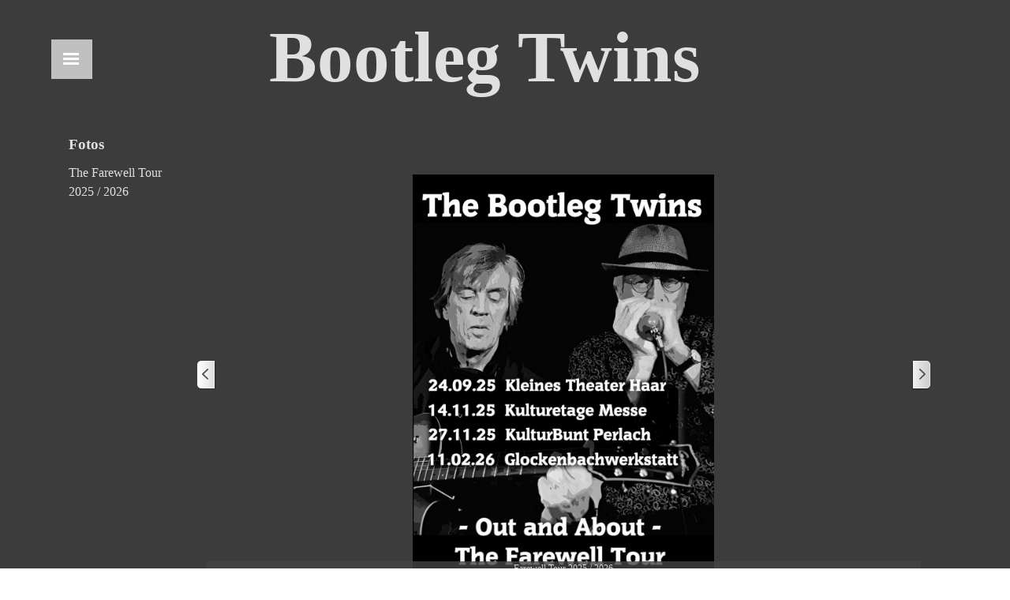

--- FILE ---
content_type: text/html
request_url: http://bootlegtwins.de/fotos.html
body_size: 9854
content:
<!DOCTYPE html><!-- HTML5 -->
<html prefix="og: http://ogp.me/ns#" lang="de-DE" dir="ltr">
	<head>
		<title>Fotos - The Bootleg Twins - Fine Music with Guitar and Harp</title>
		<meta charset="utf-8" />
		<!--[if IE]><meta http-equiv="ImageToolbar" content="False" /><![endif]-->
		<meta name="author" content="Wolf&quot;The Harp&quot;gang / Hard Blues Production, München" />
		<meta name="generator" content="Incomedia WebSite X5 Evo 2020.1.14 - www.websitex5.com" />
		<meta name="viewport" content="width=device-width, initial-scale=1" />
		
		<link rel="stylesheet" href="style/reset.css?2020-1-14-0" media="screen,print" />
		<link rel="stylesheet" href="style/print.css?2020-1-14-0" media="print" />
		<link rel="stylesheet" href="style/style.css?2020-1-14-0" media="screen,print" />
		<link rel="stylesheet" href="style/template.css?2020-1-14-0" media="screen" />
		<link rel="stylesheet" href="pcss/fotos.css?2020-1-14-0-639035092608928354" media="screen,print" />
		<script src="res/jquery.js?2020-1-14-0"></script>
		<script src="res/x5engine.js?2020-1-14-0" data-files-version="2020-1-14-0"></script>
		<script>
			window.onload = function(){ checkBrowserCompatibility('Der von Ihnen verwendete Browser unterstützt nicht die die Funktionen, die für die Anzeige dieser Website benötigt werden.','Der von Ihnen verwendete Browser unterstützt möglicherweise nicht die die Funktionen, die für die Anzeige dieser Website benötigt werden.','[1]Browser aktualisieren[/1] oder [2]Vorgang fortsetzen[/2].','http://outdatedbrowser.com/'); };
			x5engine.utils.currentPagePath = 'fotos.html';
			x5engine.boot.push(function () { x5engine.imPageToTop.initializeButton({}); });
		</script>
		<link rel="icon" href="favicon.png?2020-1-14-0-639035092558900591" type="image/png" />
	</head>
	<body>
		<div id="imPageExtContainer">
			<div id="imPageIntContainer">
				<div id="imHeaderBg"></div>
				<div id="imFooterBg"></div>
				<div id="imPage">
					<header id="imHeader">
						<h1 class="imHidden">Fotos - The Bootleg Twins - Fine Music with Guitar and Harp</h1>
						<div id="imHeaderObjects"><div id="imHeader_imObjectTitle_06_wrapper" class="template-object-wrapper"><div id="imHeader_imObjectTitle_06"><span id ="imHeader_imObjectTitle_06_text" >Bootleg Twins</span></div></div><div id="imHeader_imMenuObject_11_wrapper" class="template-object-wrapper"><!-- UNSEARCHABLE --><div id="imHeader_imMenuObject_11"><div id="imHeader_imMenuObject_11_container"><div class="hamburger-button hamburger-component"><div><div><div class="hamburger-bar"></div><div class="hamburger-bar"></div><div class="hamburger-bar"></div></div></div></div><div class="hamburger-menu-background-container hamburger-component">
	<div class="hamburger-menu-background menu-mobile menu-mobile-animated hidden">
		<div class="hamburger-menu-close-button"><span>&times;</span></div>
	</div>
</div>
<ul class="menu-mobile-animated hidden">
	<li class="imMnMnFirst imPage" data-link-paths=",/index.html,/">
<div class="label-wrapper">
<div class="label-inner-wrapper">
		<a class="label" href="index.html">
Start		</a>
</div>
</div>
	</li><li class="imMnMnMiddle imPage" data-link-paths=",/programm.html">
<div class="label-wrapper">
<div class="label-inner-wrapper">
		<a class="label" href="programm.html">
Programm		</a>
</div>
</div>
	</li><li class="imMnMnMiddle imPage" data-link-paths=",/die-band.html">
<div class="label-wrapper">
<div class="label-inner-wrapper">
		<a class="label" href="die-band.html">
Die Band		</a>
</div>
</div>
	</li><li class="imMnMnMiddle imPage" data-link-paths=",/termine.html">
<div class="label-wrapper">
<div class="label-inner-wrapper">
		<a class="label" href="termine.html">
Termine		</a>
</div>
</div>
	</li><li class="imMnMnMiddle imPage" data-link-paths=",/cd-out-and-about--2021--1.html">
<div class="label-wrapper">
<div class="label-inner-wrapper">
		<a class="label" href="cd-out-and-about--2021--1.html">
CD Out and About (2021)		</a>
</div>
</div>
	</li><li class="imMnMnMiddle imPage" data-link-paths=",/cd-life-will-be-better--2018-.html">
<div class="label-wrapper">
<div class="label-inner-wrapper">
		<a class="label" href="cd-life-will-be-better--2018-.html">
CD Life Will Be Better (2018)		</a>
</div>
</div>
	</li><li class="imMnMnMiddle imPage" data-link-paths=",/videos.html">
<div class="label-wrapper">
<div class="label-inner-wrapper">
		<a class="label" href="videos.html">
Videos		</a>
</div>
</div>
	</li><li class="imMnMnMiddle imPage" data-link-paths=",/fotos.html">
<div class="label-wrapper">
<div class="label-inner-wrapper">
		<a class="label" href="fotos.html">
Fotos		</a>
</div>
</div>
	</li><li class="imMnMnMiddle imPage" data-link-paths=",/veranstalter.html">
<div class="label-wrapper">
<div class="label-inner-wrapper">
		<a class="label" href="veranstalter.html">
Veranstalter		</a>
</div>
</div>
	</li><li class="imMnMnLast imPage" data-link-paths=",/freunde.html">
<div class="label-wrapper">
<div class="label-inner-wrapper">
		<a class="label" href="freunde.html">
Freunde		</a>
</div>
</div>
	</li></ul></div></div><!-- UNSEARCHABLE END --><script>
var imHeader_imMenuObject_11_settings = {
	'menuId': 'imHeader_imMenuObject_11',
	'responsiveMenuEffect': 'slide',
	'animationDuration': 1000,
}
x5engine.boot.push(function(){x5engine.initMenu(imHeader_imMenuObject_11_settings)});
$(function () {$('#imHeader_imMenuObject_11_container ul li').not('.imMnMnSeparator').each(function () {    var $this = $(this), timeout = 0, subtimeout = 0, width = 'none', height = 'none';        var submenu = $this.children('ul').add($this.find('.multiple-column > ul'));    $this.on('mouseenter', function () {        if($(this).parents('#imHeader_imMenuObject_11_container-menu-opened').length > 0) return;         clearTimeout(timeout);        clearTimeout(subtimeout);        $this.children('.multiple-column').show(0);        submenu.stop(false, false);        if (width == 'none') {             width = submenu.width();        }        if (height == 'none') {            height = submenu.height();            submenu.css({ overflow : 'hidden', height: 0});        }        setTimeout(function () {         submenu.css({ overflow : 'hidden'}).fadeIn(1).animate({ height: height }, 300, null, function() {$(this).css('overflow', 'visible'); });        }, 250);    }).on('mouseleave', function () {        if($(this).parents('#imHeader_imMenuObject_11_container-menu-opened').length > 0) return;         timeout = setTimeout(function () {         submenu.stop(false, false);            submenu.css('overflow', 'hidden').animate({ height: 0 }, 300, null, function() {$(this).fadeOut(0); });            subtimeout = setTimeout(function () { $this.children('.multiple-column').hide(0); }, 300);        }, 250);    });});});

</script>
</div></div>
					</header>
					<div id="imStickyBarContainer">
						<div id="imStickyBarGraphics"></div>
						<div id="imStickyBar">
							<div id="imStickyBarObjects"><div id="imStickyBar_imObjectTitle_01_wrapper" class="template-object-wrapper"><div id="imStickyBar_imObjectTitle_01"><span id ="imStickyBar_imObjectTitle_01_text" >BOOTLEG TWINS</span></div></div><div id="imStickyBar_imMenuObject_03_wrapper" class="template-object-wrapper"><!-- UNSEARCHABLE --><div id="imStickyBar_imMenuObject_03"><div id="imStickyBar_imMenuObject_03_container"><div class="hamburger-button hamburger-component"><div><div><div class="hamburger-bar"></div><div class="hamburger-bar"></div><div class="hamburger-bar"></div></div></div></div><div class="hamburger-menu-background-container hamburger-component">
	<div class="hamburger-menu-background menu-mobile menu-mobile-animated hidden">
		<div class="hamburger-menu-close-button"><span>&times;</span></div>
	</div>
</div>
<ul class="menu-mobile-animated hidden">
	<li class="imMnMnFirst imPage" data-link-paths=",/index.html,/">
<div class="label-wrapper">
<div class="label-inner-wrapper">
		<a class="label" href="index.html">
Start		</a>
</div>
</div>
	</li><li class="imMnMnMiddle imPage" data-link-paths=",/programm.html">
<div class="label-wrapper">
<div class="label-inner-wrapper">
		<a class="label" href="programm.html">
Programm		</a>
</div>
</div>
	</li><li class="imMnMnMiddle imPage" data-link-paths=",/die-band.html">
<div class="label-wrapper">
<div class="label-inner-wrapper">
		<a class="label" href="die-band.html">
Die Band		</a>
</div>
</div>
	</li><li class="imMnMnMiddle imPage" data-link-paths=",/termine.html">
<div class="label-wrapper">
<div class="label-inner-wrapper">
		<a class="label" href="termine.html">
Termine		</a>
</div>
</div>
	</li><li class="imMnMnMiddle imPage" data-link-paths=",/cd-out-and-about--2021--1.html">
<div class="label-wrapper">
<div class="label-inner-wrapper">
		<a class="label" href="cd-out-and-about--2021--1.html">
CD Out and About (2021)		</a>
</div>
</div>
	</li><li class="imMnMnMiddle imPage" data-link-paths=",/cd-life-will-be-better--2018-.html">
<div class="label-wrapper">
<div class="label-inner-wrapper">
		<a class="label" href="cd-life-will-be-better--2018-.html">
CD Life Will Be Better (2018)		</a>
</div>
</div>
	</li><li class="imMnMnMiddle imPage" data-link-paths=",/videos.html">
<div class="label-wrapper">
<div class="label-inner-wrapper">
		<a class="label" href="videos.html">
Videos		</a>
</div>
</div>
	</li><li class="imMnMnMiddle imPage" data-link-paths=",/fotos.html">
<div class="label-wrapper">
<div class="label-inner-wrapper">
		<a class="label" href="fotos.html">
Fotos		</a>
</div>
</div>
	</li><li class="imMnMnMiddle imPage" data-link-paths=",/veranstalter.html">
<div class="label-wrapper">
<div class="label-inner-wrapper">
		<a class="label" href="veranstalter.html">
Veranstalter		</a>
</div>
</div>
	</li><li class="imMnMnLast imPage" data-link-paths=",/freunde.html">
<div class="label-wrapper">
<div class="label-inner-wrapper">
		<a class="label" href="freunde.html">
Freunde		</a>
</div>
</div>
	</li></ul></div></div><!-- UNSEARCHABLE END --><script>
var imStickyBar_imMenuObject_03_settings = {
	'menuId': 'imStickyBar_imMenuObject_03',
	'responsiveMenuEffect': 'slide',
	'animationDuration': 1000,
}
x5engine.boot.push(function(){x5engine.initMenu(imStickyBar_imMenuObject_03_settings)});
$(function () {$('#imStickyBar_imMenuObject_03_container ul li').not('.imMnMnSeparator').each(function () {    var $this = $(this), timeout = 0, subtimeout = 0, width = 'none', height = 'none';        var submenu = $this.children('ul').add($this.find('.multiple-column > ul'));    $this.on('mouseenter', function () {        if($(this).parents('#imStickyBar_imMenuObject_03_container-menu-opened').length > 0) return;         clearTimeout(timeout);        clearTimeout(subtimeout);        $this.children('.multiple-column').show(0);        submenu.stop(false, false);        if (width == 'none') {             width = submenu.width();        }        if (height == 'none') {            height = submenu.height();            submenu.css({ overflow : 'hidden', height: 0});        }        setTimeout(function () {         submenu.css({ overflow : 'hidden'}).fadeIn(1).animate({ height: height }, 300, null, function() {$(this).css('overflow', 'visible'); });        }, 250);    }).on('mouseleave', function () {        if($(this).parents('#imStickyBar_imMenuObject_03_container-menu-opened').length > 0) return;         timeout = setTimeout(function () {         submenu.stop(false, false);            submenu.css('overflow', 'hidden').animate({ height: 0 }, 300, null, function() {$(this).fadeOut(0); });            subtimeout = setTimeout(function () { $this.children('.multiple-column').hide(0); }, 300);        }, 250);    });});});

</script>
</div></div>
						</div>
					</div>
					<a class="imHidden" href="#imGoToCont" title="Überspringen Sie das Hauptmenü">Direkt zum Seiteninhalt</a>
					<div id="imSideBar">
						<div id="imSideBarObjects"></div>
					</div>
					<div id="imContentGraphics"></div>
					<main id="imContent">
						<a id="imGoToCont"></a>
						<header>
							<h2 id="imPgTitle">Fotos</h2>
						</header>
						<div id="imPageRow_1" class="imPageRow">
						
						</div>
						<div id="imCell_40" class=""  data-responsive-sequence-number="1"> <div id="FareWell2025"></div><div id="imCellStyleGraphics_40"></div><div id="imCellStyleBorders_40"></div><div id="imTextObject_16_40">
							<div data-index="0"  class="text-tab-content grid-prop current-tab "  id="imTextObject_16_40_tab0" style="opacity: 1; ">
								<div class="text-inner">
									<div><b><span class="fs14lh1-5"> </span></b></div><div><span class="fs12lh1-5 cf1">The Farewell Tour 2025 / 2026</span></div>
								</div>
							</div>
						
						</div>
						</div><div id="imCell_39" class=""  data-responsive-sequence-number="2"> <div id="imCellStyleGraphics_39"></div><div id="imCellStyleBorders_39"></div><div id="imObjectGallery_16_39"><div id="imObjectGalleryContainer_39"></div></div><script>var imObjectGallery_16_39_settings = {'target': '#imObjectGallery_16_39','backgroundColor': 'transparent','description': { 'fontSize': '9pt','fontFamily': 'Georgia','fontStyle': 'normal','fontWeight': 'normal'},'autoplay': false,'thumbs': { 'position': 'none', 'number': 4 },'controlBar': { 'show': false, 'color': 'rgba(20, 20, 20, 1)' },'random': false,'fullScreen': true,'slideshow': { 'active': true, buttonPrev: { url: 'gallery/b01_l.png', x: -12, y: 0, width: 24, height: 37 }, buttonNext: { url: 'gallery/b01_r.png', x: -12, y: 0, width: 24, height: 37 }, nextPrevMode: 'visible'},'media': [{'type': 'image','width': 930,'height': 1240,'url': 'gallery/P5_Farewell-Tour-Plakat.jpg','hiresUrl': 'gallery/P5_Farewell-Tour-Plakat_big.jpg','hiresWidth': 1050,'hiresHeight': 1400,'description': 'Farewell Tour 2025 / 2026','autoplayTime': 5000,'effect': 'fade'},{'type': 'image','width': 930,'height': 481,'url': 'gallery/Promo-KTH-Farewell-Tour-FB_Einl-1-.jpg','hiresUrl': 'gallery/Promo-KTH-Farewell-Tour-FB_Einl-1-_big.jpg','hiresWidth': 1200,'hiresHeight': 620,'description': 'Farewell Tour 2025 - Kleines Theater Haar','autoplayTime': 5000,'effect': 'fade'},{'type': 'image','width': 930,'height': 530,'url': 'gallery/01-aw-bw_KTH-07_col3.jpg','hiresUrl': 'gallery/01-aw-bw_KTH-07_col3_big.jpg','hiresWidth': 1414,'hiresHeight': 805,'description': 'Farewell Tour 2025 - Kleines Theater Haar','autoplayTime': 5000,'effect': 'fade'},{'type': 'image','width': 930,'height': 643,'url': 'gallery/02-aw-bw_KTH-04_M_col1.jpg','hiresUrl': 'gallery/02-aw-bw_KTH-04_M_col1_big.jpg','hiresWidth': 1108,'hiresHeight': 766,'description': 'Farewell Tour 2025 - Kleines Theater Haar','autoplayTime': 5000,'effect': 'fade'},{'type': 'image','width': 930,'height': 525,'url': 'gallery/03-aw-bw_KTH-06_col.jpg','hiresUrl': 'gallery/03-aw-bw_KTH-06_col_big.jpg','hiresWidth': 1469,'hiresHeight': 828,'description': 'Farewell Tour 2025 - Kleines Theater Haar','autoplayTime': 5000,'effect': 'fade'},{'type': 'image','width': 930,'height': 523,'url': 'gallery/04-aw-bw_KTH-14_col_2.jpg','hiresUrl': 'gallery/04-aw-bw_KTH-14_col_2_big.jpg','hiresWidth': 1380,'hiresHeight': 775,'description': 'Farewell Tour 2025 - Kleines Theater Haar','autoplayTime': 5000,'effect': 'fade'},{'type': 'image','width': 791,'height': 445,'url': 'gallery/05-aw-bw_KTH-07_col.jpg','hiresUrl': 'gallery/05-aw-bw_KTH-07_col_big.jpg','hiresWidth': 791,'hiresHeight': 445,'description': 'Farewell Tour 2025 - Kleines Theater Haar','autoplayTime': 5000,'effect': 'fade'},{'type': 'image','width': 930,'height': 524,'url': 'gallery/06-aw-bw_KTH-15_col.jpg','hiresUrl': 'gallery/06-aw-bw_KTH-15_col_big.jpg','hiresWidth': 1344,'hiresHeight': 757,'description': 'Farewell Tour 2025 - Kleines Theater Haar','autoplayTime': 5000,'effect': 'fade'},{'type': 'image','width': 930,'height': 481,'url': 'gallery/Promo-KultEtage-Farewell-Tour-FB_Einl-1-.jpg','hiresUrl': 'gallery/Promo-KultEtage-Farewell-Tour-FB_Einl-1-_big.jpg','hiresWidth': 1200,'hiresHeight': 620,'description': 'Farewell Tour 2025 - KulturEtage Messestadt Riem','autoplayTime': 5000,'effect': 'fade'},{'type': 'image','width': 930,'height': 524,'url': 'gallery/0-bw_SHbwKultEt-1-3_crop.jpg','hiresUrl': 'gallery/0-bw_SHbwKultEt-1-3_crop_big.jpg','hiresWidth': 1498,'hiresHeight': 844,'description': 'Farewell Tour 2025 - KulturEtage Messestadt Riem','autoplayTime': 5000,'effect': 'fade'},{'type': 'image','width': 930,'height': 524,'url': 'gallery/0-bw_SHbwKultEt-6_crop.jpg','hiresUrl': 'gallery/0-bw_SHbwKultEt-6_crop_big.jpg','hiresWidth': 1460,'hiresHeight': 822,'description': 'Farewell Tour 2025 - KulturEtage Messestadt Riem','autoplayTime': 5000,'effect': 'fade'},{'type': 'image','width': 930,'height': 525,'url': 'gallery/0-bw_SHbwKultEt-20_crop.jpg','hiresUrl': 'gallery/0-bw_SHbwKultEt-20_crop_big.jpg','hiresWidth': 1453,'hiresHeight': 819,'description': 'Farewell Tour 2025 - KulturEtage Messestadt Riem','autoplayTime': 5000,'effect': 'fade'},{'type': 'image','width': 930,'height': 524,'url': 'gallery/0-bw_SHbwKultEt-21b_crop.jpg','hiresUrl': 'gallery/0-bw_SHbwKultEt-21b_crop_big.jpg','hiresWidth': 1455,'hiresHeight': 819,'description': 'Farewell Tour 2025 - KulturEtage Messestadt Riem','autoplayTime': 5000,'effect': 'fade'},{'type': 'image','width': 930,'height': 523,'url': 'gallery/0-bw_SHbwKultEt-21c_crop.jpg','hiresUrl': 'gallery/0-bw_SHbwKultEt-21c_crop_big.jpg','hiresWidth': 1453,'hiresHeight': 817,'description': 'Farewell Tour 2025 - KulturEtage Messestadt Riem','autoplayTime': 5000,'effect': 'fade'},{'type': 'image','width': 930,'height': 481,'url': 'gallery/Promo-KultBunt-Farewell-Tour-FB_Einl-1-.jpg','hiresUrl': 'gallery/Promo-KultBunt-Farewell-Tour-FB_Einl-1-_big.jpg','hiresWidth': 1200,'hiresHeight': 620,'description': 'Farewell Tour 2025 - Kulturhaus KulturBunt Neuperlach','autoplayTime': 5000,'effect': 'fade'},{'type': 'image','width': 930,'height': 1355,'url': 'gallery/Litfass_KultBunt_crop.jpg','hiresUrl': 'gallery/Litfass_KultBunt_crop_big.jpg','hiresWidth': 990,'hiresHeight': 1440,'description': 'Farewell Tour 2025 - Kulturhaus KulturBunt Neuperlach','autoplayTime': 5000,'effect': 'fade'},{'type': 'image','width': 930,'height': 525,'url': 'gallery/0-KulturBunt-1.jpg','hiresUrl': 'gallery/0-KulturBunt-1_big.jpg','hiresWidth': 1686,'hiresHeight': 951,'description': 'Farewell Tour 2025 - Kulturhaus KulturBunt Neuperlach','autoplayTime': 5000,'effect': 'fade'}]};var dataimObjectGallery_16_39 = null;function loadimObjectGallery_16_39() {var startIndex = 0;if(!!dataimObjectGallery_16_39) {imObjectGallery_16_39_settings.startFrom = dataimObjectGallery_16_39.currentItemIndex();}var w = 0;var h = 0;w = $('#imObjectGallery_16_39').width();w = w + (-24);var wImageMax = 930;wImageMax = wImageMax + (-24);w  = Math.min(w, 930);h = w * 1440 / 2560;imObjectGallery_16_39_settings.width = w;imObjectGallery_16_39_settings.height = h;dataimObjectGallery_16_39 = x5engine.gallery(imObjectGallery_16_39_settings);}x5engine.boot.push(function() {var imObjectGallery_16_39_resizeTo = null,imObjectGallery_16_39_width = 0,isFirstTime = true;loadimObjectGallery_16_39();x5engine.utils.onElementResize(document.getElementById('imObjectGallery_16_39').parentNode, function (rect, target) {if (imObjectGallery_16_39_width == rect.width) {return;}imObjectGallery_16_39_width = rect.width;if (!!imObjectGallery_16_39_resizeTo) {clearTimeout(imObjectGallery_16_39_resizeTo);}imObjectGallery_16_39_resizeTo = setTimeout(function() {if(!isFirstTime) {loadimObjectGallery_16_39();}else {isFirstTime = false;}}, 50);});});</script></div><div id="imPageRow_2" class="imPageRow">
						
						</div>
						<div id="imCell_42" class=""  data-responsive-sequence-number="3"> <div id="Gigs2025"></div><div id="imCellStyleGraphics_42"></div><div id="imCellStyleBorders_42"></div><div id="imTextObject_16_42">
							<div data-index="0"  class="text-tab-content grid-prop current-tab "  id="imTextObject_16_42_tab0" style="opacity: 1; ">
								<div class="text-inner">
									<div><b><span class="fs14lh1-5"> </span></b></div><div><span class="fs12lh1-5 cf1">On the road...</span></div><div><span class="fs12lh1-5 cf1">2025</span></div>
								</div>
							</div>
						
						</div>
						</div><div id="imCell_41" class=""  data-responsive-sequence-number="4"> <div id="imCellStyleGraphics_41"></div><div id="imCellStyleBorders_41"></div><div id="imObjectGallery_16_41"><div id="imObjectGalleryContainer_41"></div></div><script>var imObjectGallery_16_41_settings = {'target': '#imObjectGallery_16_41','backgroundColor': 'transparent','description': { 'fontSize': '9pt','fontFamily': 'Georgia','fontStyle': 'normal','fontWeight': 'normal'},'autoplay': false,'thumbs': { 'position': 'none', 'number': 4 },'controlBar': { 'show': false, 'color': 'rgba(20, 20, 20, 1)' },'random': false,'fullScreen': true,'slideshow': { 'active': true, buttonPrev: { url: 'gallery/b01_l.png', x: -12, y: 0, width: 24, height: 37 }, buttonNext: { url: 'gallery/b01_r.png', x: -12, y: 0, width: 24, height: 37 }, nextPrevMode: 'visible'},'media': [{'type': 'image','width': 930,'height': 524,'url': 'gallery/Buehne-bw-1280x720.jpg','hiresUrl': 'gallery/Buehne-bw-1280x720_big.jpg','hiresWidth': 1280,'hiresHeight': 720,'description': 'On the road 2025','autoplayTime': 5000,'effect': 'fade'},{'type': 'image','width': 930,'height': 481,'url': 'gallery/Promo-AlteUtt-FB-Januar-ABGESAGT.jpg','hiresUrl': 'gallery/Promo-AlteUtt-FB-Januar-ABGESAGT_big.jpg','hiresWidth': 1200,'hiresHeight': 620,'description': 'Alte Utting München, 19.01.2025','autoplayTime': 5000,'effect': 'fade'},{'type': 'image','width': 930,'height': 481,'url': 'gallery/Traffic-Bar-Promo-FB.jpg','hiresUrl': 'gallery/Traffic-Bar-Promo-FB_big.jpg','hiresWidth': 1200,'hiresHeight': 620,'description': 'Traffic Bar München, 06.02.2025','autoplayTime': 5000,'effect': 'fade'},{'type': 'image','width': 930,'height': 481,'url': 'gallery/Tollwood-Promo-FB.jpg','hiresUrl': 'gallery/Tollwood-Promo-FB_big.jpg','hiresWidth': 1200,'hiresHeight': 620,'description': 'Tollwood Festival München, 06.07.2025 ','autoplayTime': 5000,'effect': 'fade'},{'type': 'image','width': 930,'height': 1240,'url': 'gallery/Logo-Plakat.jpg','hiresUrl': 'gallery/Logo-Plakat_big.jpg','hiresWidth': 1081,'hiresHeight': 1440,'description': 'Tollwood Festival München, 06.07.2025 ','autoplayTime': 5000,'effect': 'fade'},{'type': 'image','width': 930,'height': 698,'url': 'gallery/Buehne-1.jpg','hiresUrl': 'gallery/Buehne-1_big.jpg','hiresWidth': 1920,'hiresHeight': 1440,'description': 'Tollwood Festival München, 06.07.2025 ','autoplayTime': 5000,'effect': 'fade'},{'type': 'image','width': 872,'height': 1440,'url': 'gallery/Batch_crop.jpg','hiresUrl': 'gallery/Batch_crop_big.jpg','hiresWidth': 872,'hiresHeight': 1440,'description': 'Tollwood Festival München, 06.07.2025 ','autoplayTime': 5000,'effect': 'fade'},{'type': 'image','width': 930,'height': 693,'url': 'gallery/Croud.jpg','hiresUrl': 'gallery/Croud_big.jpg','hiresWidth': 1933,'hiresHeight': 1440,'description': 'Tollwood Festival München, 06.07.2025 ','autoplayTime': 5000,'effect': 'fade'}]};var dataimObjectGallery_16_41 = null;function loadimObjectGallery_16_41() {var startIndex = 0;if(!!dataimObjectGallery_16_41) {imObjectGallery_16_41_settings.startFrom = dataimObjectGallery_16_41.currentItemIndex();}var w = 0;var h = 0;w = $('#imObjectGallery_16_41').width();w = w + (-24);var wImageMax = 930;wImageMax = wImageMax + (-24);w  = Math.min(w, 930);h = w * 1440 / 2560;imObjectGallery_16_41_settings.width = w;imObjectGallery_16_41_settings.height = h;dataimObjectGallery_16_41 = x5engine.gallery(imObjectGallery_16_41_settings);}x5engine.boot.push(function() {var imObjectGallery_16_41_resizeTo = null,imObjectGallery_16_41_width = 0,isFirstTime = true;loadimObjectGallery_16_41();x5engine.utils.onElementResize(document.getElementById('imObjectGallery_16_41').parentNode, function (rect, target) {if (imObjectGallery_16_41_width == rect.width) {return;}imObjectGallery_16_41_width = rect.width;if (!!imObjectGallery_16_41_resizeTo) {clearTimeout(imObjectGallery_16_41_resizeTo);}imObjectGallery_16_41_resizeTo = setTimeout(function() {if(!isFirstTime) {loadimObjectGallery_16_41();}else {isFirstTime = false;}}, 50);});});</script></div><div id="imPageRow_3" class="imPageRow">
						
						</div>
						<div id="imCell_37" class=""  data-responsive-sequence-number="5"> <div id="Gigs2024"></div><div id="imCellStyleGraphics_37"></div><div id="imCellStyleBorders_37"></div><div id="imTextObject_16_37">
							<div data-index="0"  class="text-tab-content grid-prop current-tab "  id="imTextObject_16_37_tab0" style="opacity: 1; ">
								<div class="text-inner">
									<div><b><span class="fs14lh1-5"> </span></b></div><div><span class="fs12lh1-5 cf1">On the road...</span></div><div><span class="fs12lh1-5 cf1">2024</span></div>
								</div>
							</div>
						
						</div>
						</div><div id="imCell_38" class=""  data-responsive-sequence-number="6"> <div id="imCellStyleGraphics_38"></div><div id="imCellStyleBorders_38"></div><div id="imObjectGallery_16_38"><div id="imObjectGalleryContainer_38"></div></div><script>var imObjectGallery_16_38_settings = {'target': '#imObjectGallery_16_38','backgroundColor': 'transparent','description': { 'fontSize': '9pt','fontFamily': 'Georgia','fontStyle': 'normal','fontWeight': 'normal'},'autoplay': false,'thumbs': { 'position': 'none', 'number': 4 },'controlBar': { 'show': false, 'color': 'rgba(20, 20, 20, 1)' },'random': false,'fullScreen': true,'slideshow': { 'active': true, buttonPrev: { url: 'gallery/b01_l.png', x: -12, y: 0, width: 24, height: 37 }, buttonNext: { url: 'gallery/b01_r.png', x: -12, y: 0, width: 24, height: 37 }, nextPrevMode: 'visible'},'media': [{'type': 'image','width': 930,'height': 524,'url': 'gallery/Buehne-bw-1280x720.jpg','hiresUrl': 'gallery/Buehne-bw-1280x720_big.jpg','hiresWidth': 1280,'hiresHeight': 720,'description': 'On the road 2024','autoplayTime': 5000,'effect': 'fade'},{'type': 'image','width': 930,'height': 481,'url': 'gallery/Bierm-Promo-FB-2.jpg','hiresUrl': 'gallery/Bierm-Promo-FB-2_big.jpg','hiresWidth': 1200,'hiresHeight': 620,'description': 'Promo Biermühle Wofratshausen, 27.01.2024','autoplayTime': 5000,'effect': 'fade'},{'type': 'image','width': 930,'height': 481,'url': 'gallery/Traffic-Bar-Promo-2-FB.jpg','hiresUrl': 'gallery/Traffic-Bar-Promo-2-FB_big.jpg','hiresWidth': 1200,'hiresHeight': 620,'description': 'Promo Weiberfasching Traffic Bar, 08.02.2024','autoplayTime': 5000,'effect': 'fade'},{'type': 'image','width': 930,'height': 481,'url': 'gallery/Fish-Blues-Promo-FB.jpg','hiresUrl': 'gallery/Fish-Blues-Promo-FB_big.jpg','hiresWidth': 1200,'hiresHeight': 620,'description': 'Promo Fish\'n Blues Glockenbachwerkstatt, 28.02.2024','autoplayTime': 5000,'effect': 'fade'},{'type': 'image','width': 930,'height': 524,'url': 'gallery/sw-vlcsnap-2024-03-17-18h03m24s057-sw-ausw.jpg','hiresUrl': 'gallery/sw-vlcsnap-2024-03-17-18h03m24s057-sw-ausw_big.jpg','hiresWidth': 1920,'hiresHeight': 1080,'description': 'Fish\'n Blues Glockenbachwerkstatt, 28.02.2024','autoplayTime': 5000,'effect': 'fade'},{'type': 'image','width': 930,'height': 481,'url': 'gallery/Promo-FB-Alte-Utting-24.jpg','hiresUrl': 'gallery/Promo-FB-Alte-Utting-24_big.jpg','hiresWidth': 1200,'hiresHeight': 620,'description': 'Promo Cozy Coffee Times Alte Utting, 18.03.2024','autoplayTime': 5000,'effect': 'fade'},{'type': 'image','width': 930,'height': 648,'url': 'gallery/Alte-Utting-20240317.jpg','hiresUrl': 'gallery/Alte-Utting-20240317_big.jpg','hiresWidth': 2068,'hiresHeight': 1440,'description': 'Cozy Coffee Times Alte Utting, 18.03.2024','autoplayTime': 5000,'effect': 'fade'},{'type': 'image','width': 930,'height': 481,'url': 'gallery/Promo4-GaWoa-FB-Fruehjahr24.jpg','hiresUrl': 'gallery/Promo4-GaWoa-FB-Fruehjahr24_big.jpg','hiresWidth': 1200,'hiresHeight': 620,'description': 'Ostern im Gans Woanders','autoplayTime': 5000,'effect': 'fade'},{'type': 'image','width': 930,'height': 481,'url': 'gallery/Promo-KultBunt-FB.jpg','hiresUrl': 'gallery/Promo-KultBunt-FB_big.jpg','hiresWidth': 1200,'hiresHeight': 620,'description': 'KulturBunt Perlach, September 2024','autoplayTime': 5000,'effect': 'fade'},{'type': 'image','width': 930,'height': 698,'url': 'gallery/Tri-4_crop_bw.jpg','hiresUrl': 'gallery/Tri-4_crop_bw_big.jpg','hiresWidth': 1080,'hiresHeight': 810,'description': 'KulturBunt Perlach, September 2024','autoplayTime': 5000,'effect': 'fade'},{'type': 'image','width': 930,'height': 707,'url': 'gallery/Tri-1_crop_bw.jpg','hiresUrl': 'gallery/Tri-1_crop_bw_big.jpg','hiresWidth': 1080,'hiresHeight': 821,'description': 'KulturBunt Perlach, September 2024','autoplayTime': 5000,'effect': 'fade'},{'type': 'image','width': 930,'height': 713,'url': 'gallery/Tri-5_crop_bw.jpg','hiresUrl': 'gallery/Tri-5_crop_bw_big.jpg','hiresWidth': 1080,'hiresHeight': 827,'description': 'KulturBunt Perlach, September 2024','autoplayTime': 5000,'effect': 'fade'},{'type': 'image','width': 930,'height': 524,'url': 'gallery/1-bw-20241125_175038_sh.jpg','hiresUrl': 'gallery/1-bw-20241125_175038_sh_big.jpg','hiresWidth': 2560,'hiresHeight': 1440,'description': 'Sendlinger Bergweihnacht 25.11.2024','autoplayTime': 5000,'effect': 'fade'},{'type': 'image','width': 930,'height': 1373,'url': 'gallery/2-bw-20241125_175024_crop.jpg','hiresUrl': 'gallery/2-bw-20241125_175024_crop_big.jpg','hiresWidth': 976,'hiresHeight': 1440,'description': 'Sendlinger Bergweihnacht 25.11.2024','autoplayTime': 5000,'effect': 'fade'},{'type': 'image','width': 810,'height': 1440,'url': 'gallery/3-bw-20241125_175016.jpg','hiresUrl': 'gallery/3-bw-20241125_175016_big.jpg','hiresWidth': 810,'hiresHeight': 1440,'description': 'Sendlinger Bergweihnacht 25.11.2024','autoplayTime': 5000,'effect': 'fade'},{'type': 'image','width': 930,'height': 537,'url': 'gallery/b2.jpg','hiresUrl': 'gallery/b2_big.jpg','hiresWidth': 1942,'hiresHeight': 1120,'description': 'Kleines Theater Haar, 01.12.2024','autoplayTime': 5000,'effect': 'fade'},{'type': 'image','width': 930,'height': 579,'url': 'gallery/Ausw_1.jpg','hiresUrl': 'gallery/Ausw_1_big.jpg','hiresWidth': 2318,'hiresHeight': 1440,'description': 'Gans am Wasser, 15.12.2024','autoplayTime': 5000,'effect': 'fade'}]};var dataimObjectGallery_16_38 = null;function loadimObjectGallery_16_38() {var startIndex = 0;if(!!dataimObjectGallery_16_38) {imObjectGallery_16_38_settings.startFrom = dataimObjectGallery_16_38.currentItemIndex();}var w = 0;var h = 0;w = $('#imObjectGallery_16_38').width();w = w + (-24);var wImageMax = 930;wImageMax = wImageMax + (-24);w  = Math.min(w, 930);h = w * 1440 / 2560;imObjectGallery_16_38_settings.width = w;imObjectGallery_16_38_settings.height = h;dataimObjectGallery_16_38 = x5engine.gallery(imObjectGallery_16_38_settings);}x5engine.boot.push(function() {var imObjectGallery_16_38_resizeTo = null,imObjectGallery_16_38_width = 0,isFirstTime = true;loadimObjectGallery_16_38();x5engine.utils.onElementResize(document.getElementById('imObjectGallery_16_38').parentNode, function (rect, target) {if (imObjectGallery_16_38_width == rect.width) {return;}imObjectGallery_16_38_width = rect.width;if (!!imObjectGallery_16_38_resizeTo) {clearTimeout(imObjectGallery_16_38_resizeTo);}imObjectGallery_16_38_resizeTo = setTimeout(function() {if(!isFirstTime) {loadimObjectGallery_16_38();}else {isFirstTime = false;}}, 50);});});</script></div><div id="imPageRow_4" class="imPageRow">
						
						</div>
						<div id="imCell_35" class=""  data-responsive-sequence-number="7"> <div id="Gigs2023"></div><div id="imCellStyleGraphics_35"></div><div id="imCellStyleBorders_35"></div><div id="imTextObject_16_35">
							<div data-index="0"  class="text-tab-content grid-prop current-tab "  id="imTextObject_16_35_tab0" style="opacity: 1; ">
								<div class="text-inner">
									<div><b><span class="fs14lh1-5"> </span></b></div><div><span class="fs12lh1-5 cf1">On the road...</span></div><div><span class="fs12lh1-5 cf1">2023</span></div>
								</div>
							</div>
						
						</div>
						</div><div id="imCell_36" class=""  data-responsive-sequence-number="8"> <div id="imCellStyleGraphics_36"></div><div id="imCellStyleBorders_36"></div><div id="imObjectGallery_16_36"><div id="imObjectGalleryContainer_36"></div></div><script>var imObjectGallery_16_36_settings = {'target': '#imObjectGallery_16_36','backgroundColor': 'transparent','description': { 'fontSize': '9pt','fontFamily': 'Georgia','fontStyle': 'normal','fontWeight': 'normal'},'autoplay': false,'thumbs': { 'position': 'none', 'number': 4 },'controlBar': { 'show': false, 'color': 'rgba(20, 20, 20, 1)' },'random': false,'fullScreen': true,'slideshow': { 'active': true, buttonPrev: { url: 'gallery/b01_l.png', x: -12, y: 0, width: 24, height: 37 }, buttonNext: { url: 'gallery/b01_r.png', x: -12, y: 0, width: 24, height: 37 }, nextPrevMode: 'visible'},'media': [{'type': 'image','width': 930,'height': 524,'url': 'gallery/Buehne-bw-1280x720.jpg','hiresUrl': 'gallery/Buehne-bw-1280x720_big.jpg','hiresWidth': 1280,'hiresHeight': 720,'description': 'KultCafé, Gilching','autoplayTime': 5000,'effect': 'fade'},{'type': 'image','width': 930,'height': 525,'url': 'gallery/S_Check-1_crop-col1-bw.jpg','hiresUrl': 'gallery/S_Check-1_crop-col1-bw_big.jpg','hiresWidth': 1471,'hiresHeight': 829,'description': 'KultCafé, Gilching','autoplayTime': 5000,'effect': 'fade'},{'type': 'image','width': 848,'height': 480,'url': 'gallery/D-0-col.jpg','hiresUrl': 'gallery/D-0-col_big.jpg','hiresWidth': 848,'hiresHeight': 480,'description': 'Mellow Bar, München','autoplayTime': 5000,'effect': 'fade'},{'type': 'image','width': 848,'height': 480,'url': 'gallery/D-4-sharp.jpg','hiresUrl': 'gallery/D-4-sharp_big.jpg','hiresWidth': 848,'hiresHeight': 480,'description': 'Mellow Bar, München','autoplayTime': 5000,'effect': 'fade'},{'type': 'image','width': 930,'height': 524,'url': 'gallery/Ausw-1-bild-7-cor.jpg','hiresUrl': 'gallery/Ausw-1-bild-7-cor_big.jpg','hiresWidth': 1920,'hiresHeight': 1080,'description': 'Kultur-Etage Messestadt, München ','autoplayTime': 5000,'effect': 'fade'},{'type': 'image','width': 930,'height': 706,'url': 'gallery/1-AltUtt-1-duo-1.33-sharp.jpg','hiresUrl': 'gallery/1-AltUtt-1-duo-1.33-sharp_big.jpg','hiresWidth': 1080,'hiresHeight': 819,'description': 'Alte Utting, München','autoplayTime': 5000,'effect': 'fade'},{'type': 'image','width': 930,'height': 930,'url': 'gallery/2-AltUtt-6-ma-col.jpg','hiresUrl': 'gallery/2-AltUtt-6-ma-col_big.jpg','hiresWidth': 1080,'hiresHeight': 1080,'description': 'Alte Utting, München','autoplayTime': 5000,'effect': 'fade'},{'type': 'image','width': 930,'height': 930,'url': 'gallery/3-AltUtt-2-duo-sharp.jpg','hiresUrl': 'gallery/3-AltUtt-2-duo-sharp_big.jpg','hiresWidth': 1080,'hiresHeight': 1080,'description': 'Alte Utting, München','autoplayTime': 5000,'effect': 'fade'},{'type': 'image','width': 930,'height': 930,'url': 'gallery/4-AltUtt-7-wo-col.jpg','hiresUrl': 'gallery/4-AltUtt-7-wo-col_big.jpg','hiresWidth': 1080,'hiresHeight': 1080,'description': 'Alte Utting, München','autoplayTime': 5000,'effect': 'fade'},{'type': 'image','width': 762,'height': 762,'url': 'gallery/a-Duo-1-bw-ams-2.jpg','hiresUrl': 'gallery/a-Duo-1-bw-ams-2_big.jpg','hiresWidth': 762,'hiresHeight': 762,'description': 'Kulturcafé Gans Woanders, München','autoplayTime': 5000,'effect': 'fade'},{'type': 'image','width': 930,'height': 930,'url': 'gallery/a-Duo-2-bw-ams.jpg','hiresUrl': 'gallery/a-Duo-2-bw-ams_big.jpg','hiresWidth': 1038,'hiresHeight': 1038,'description': 'Kulturcafé Gans Woanders, München','autoplayTime': 5000,'effect': 'fade'},{'type': 'image','width': 930,'height': 930,'url': 'gallery/a-Duo-3-bw-ams.jpg','hiresUrl': 'gallery/a-Duo-3-bw-ams_big.jpg','hiresWidth': 1080,'hiresHeight': 1080,'description': 'Kulturcafé Gans Woanders, München','autoplayTime': 5000,'effect': 'fade'},{'type': 'image','width': 768,'height': 1024,'url': 'gallery/1-Braeu-0.jpg','hiresUrl': 'gallery/1-Braeu-0_big.jpg','hiresWidth': 768,'hiresHeight': 1024,'description': 'Bräustüberl Egg, Halfing','autoplayTime': 5000,'effect': 'fade'},{'type': 'image','width': 768,'height': 1024,'url': 'gallery/2-Braeu-Duo.jpg','hiresUrl': 'gallery/2-Braeu-Duo_big.jpg','hiresWidth': 768,'hiresHeight': 1024,'description': 'Bräustüberl Egg, Halfing','autoplayTime': 5000,'effect': 'fade'},{'type': 'image','width': 768,'height': 1024,'url': 'gallery/3-Mar-4.jpg','hiresUrl': 'gallery/3-Mar-4_big.jpg','hiresWidth': 768,'hiresHeight': 1024,'description': 'Bräustüberl Egg, Halfing','autoplayTime': 5000,'effect': 'fade'},{'type': 'image','width': 768,'height': 1024,'url': 'gallery/4-Mar-1.jpg','hiresUrl': 'gallery/4-Mar-1_big.jpg','hiresWidth': 768,'hiresHeight': 1024,'description': 'Bräustüberl Egg, Halfing','autoplayTime': 5000,'effect': 'fade'},{'type': 'image','width': 768,'height': 1024,'url': 'gallery/6-W0-1.jpg','hiresUrl': 'gallery/6-W0-1_big.jpg','hiresWidth': 768,'hiresHeight': 1024,'description': 'Bräustüberl Egg, Halfing','autoplayTime': 5000,'effect': 'fade'},{'type': 'image','width': 930,'height': 527,'url': 'gallery/Steinchen-1-col_crop-small.jpg','hiresUrl': 'gallery/Steinchen-1-col_crop-small_big.jpg','hiresWidth': 2000,'hiresHeight': 1131,'description': 'Café Steinchen, München','autoplayTime': 5000,'effect': 'fade'},{'type': 'image','width': 930,'height': 524,'url': 'gallery/Kultur-im-Schloss-2023-1280x720-LOGO-SW.jpg','hiresUrl': 'gallery/Kultur-im-Schloss-2023-1280x720-LOGO-SW_big.jpg','hiresWidth': 2557,'hiresHeight': 1440,'description': 'Kultur im Schloss, Neukirchen beim Hl. Blut','autoplayTime': 5000,'effect': 'fade'},{'type': 'image','width': 930,'height': 1083,'url': 'gallery/Ausw-Plakat-1-neu-col_crop.jpg','hiresUrl': 'gallery/Ausw-Plakat-1-neu-col_crop_big.jpg','hiresWidth': 1238,'hiresHeight': 1440,'description': 'Kleinkunstbühne Laufen','autoplayTime': 5000,'effect': 'fade'},{'type': 'image','width': 930,'height': 698,'url': 'gallery/Ausw-Buehne-1-col.jpg','hiresUrl': 'gallery/Ausw-Buehne-1-col_big.jpg','hiresWidth': 1920,'hiresHeight': 1440,'description': 'Kleinkunstbühne Laufen','autoplayTime': 5000,'effect': 'fade'},{'type': 'image','width': 838,'height': 478,'url': 'gallery/2023-09-15-KKB-Laufen-26-ausw_crop-col-sw-corr.jpg','hiresUrl': 'gallery/2023-09-15-KKB-Laufen-26-ausw_crop-col-sw-corr_big.jpg','hiresWidth': 838,'hiresHeight': 478,'description': 'Kleinkunstbühne Laufen','autoplayTime': 5000,'effect': 'fade'},{'type': 'image','width': 930,'height': 930,'url': 'gallery/0-bootleg-twins-bernd-Foto-col.jpg','hiresUrl': 'gallery/0-bootleg-twins-bernd-Foto-col_big.jpg','hiresWidth': 1000,'hiresHeight': 1000,'description': 'Kneipenbühne Oberweiling','autoplayTime': 5000,'effect': 'fade'},{'type': 'image','width': 930,'height': 694,'url': 'gallery/3-bw-2023-11-04-Climbing-High-Mountains-10-col.jpg','hiresUrl': 'gallery/3-bw-2023-11-04-Climbing-High-Mountains-10-col_big.jpg','hiresWidth': 1298,'hiresHeight': 968,'description': 'Kneipenbühne Oberweiling','autoplayTime': 5000,'effect': 'fade'},{'type': 'image','width': 930,'height': 692,'url': 'gallery/b-w-bw-2023-11-04-Sister-Kate-1-colsh.jpg','hiresUrl': 'gallery/b-w-bw-2023-11-04-Sister-Kate-1-colsh_big.jpg','hiresWidth': 1254,'hiresHeight': 933,'description': 'Kneipenbühne Oberweiling','autoplayTime': 5000,'effect': 'fade'},{'type': 'image','width': 733,'height': 548,'url': 'gallery/bw-2023-11-04-Sister-Kate-8-colsh.jpg','hiresUrl': 'gallery/bw-2023-11-04-Sister-Kate-8-colsh_big.jpg','hiresWidth': 733,'hiresHeight': 548,'description': 'Kneipenbühne Oberweiling','autoplayTime': 5000,'effect': 'fade'},{'type': 'image','width': 754,'height': 578,'url': 'gallery/b-bw-2023-11-04-Shake-Your-Moneymaker-3-colsh.jpg','hiresUrl': 'gallery/b-bw-2023-11-04-Shake-Your-Moneymaker-3-colsh_big.jpg','hiresWidth': 754,'hiresHeight': 578,'description': 'Kneipenbühne Oberweiling','autoplayTime': 5000,'effect': 'fade'},{'type': 'image','width': 784,'height': 576,'url': 'gallery/m-bw-2023-11-04-Climbing-High-Mountains-5-colsh.jpg','hiresUrl': 'gallery/m-bw-2023-11-04-Climbing-High-Mountains-5-colsh_big.jpg','hiresWidth': 784,'hiresHeight': 576,'description': 'Kneipenbühne Oberweiling','autoplayTime': 5000,'effect': 'fade'},{'type': 'image','width': 930,'height': 581,'url': 'gallery/3-bw-2023-11-04-Shake-Your-Moneymaker-4-col.jpg','hiresUrl': 'gallery/3-bw-2023-11-04-Shake-Your-Moneymaker-4-col_big.jpg','hiresWidth': 1729,'hiresHeight': 1080,'description': 'Kneipenbühne Oberweiling','autoplayTime': 5000,'effect': 'fade'},{'type': 'image','width': 930,'height': 1219,'url': 'gallery/Kritik-2023-kurz-b.jpg','hiresUrl': 'gallery/Kritik-2023-kurz-b_big.jpg','hiresWidth': 1080,'hiresHeight': 1415,'description': 'Konzertkritik 2023&lt;br /&gt;Kneipenbühne Oberweiling','onclick': function () { x5engine.imShowBox({ media:[{type: 'image', url: 'files/Kritik-2023-kurz-b_ce7pb3u7.jpg', width: 824, height: 1080, description: ''}]}, 0, this); },'autoplayTime': 10000,'effect': 'fade'}]};var dataimObjectGallery_16_36 = null;function loadimObjectGallery_16_36() {var startIndex = 0;if(!!dataimObjectGallery_16_36) {imObjectGallery_16_36_settings.startFrom = dataimObjectGallery_16_36.currentItemIndex();}var w = 0;var h = 0;w = $('#imObjectGallery_16_36').width();w = w + (-24);var wImageMax = 930;wImageMax = wImageMax + (-24);w  = Math.min(w, 930);h = w * 1440 / 2560;imObjectGallery_16_36_settings.width = w;imObjectGallery_16_36_settings.height = h;dataimObjectGallery_16_36 = x5engine.gallery(imObjectGallery_16_36_settings);}x5engine.boot.push(function() {var imObjectGallery_16_36_resizeTo = null,imObjectGallery_16_36_width = 0,isFirstTime = true;loadimObjectGallery_16_36();x5engine.utils.onElementResize(document.getElementById('imObjectGallery_16_36').parentNode, function (rect, target) {if (imObjectGallery_16_36_width == rect.width) {return;}imObjectGallery_16_36_width = rect.width;if (!!imObjectGallery_16_36_resizeTo) {clearTimeout(imObjectGallery_16_36_resizeTo);}imObjectGallery_16_36_resizeTo = setTimeout(function() {if(!isFirstTime) {loadimObjectGallery_16_36();}else {isFirstTime = false;}}, 50);});});</script></div><div id="imPageRow_5" class="imPageRow">
						
						</div>
						<div id="imCell_14" class=""  data-responsive-sequence-number="9"> <div id="Gigs2017bis2022"></div><div id="imCellStyleGraphics_14"></div><div id="imCellStyleBorders_14"></div><div id="imTextObject_16_14">
							<div data-index="0"  class="text-tab-content grid-prop current-tab "  id="imTextObject_16_14_tab0" style="opacity: 1; ">
								<div class="text-inner">
									<div><b><span class="fs14lh1-5"> </span></b></div><div><span class="fs12lh1-5 cf1">On the road...</span></div><div><span class="fs12lh1-5 cf1">2017 - 2022</span></div>
								</div>
							</div>
						
						</div>
						</div><div id="imCell_8" class=""  data-responsive-sequence-number="10"> <div id="imCellStyleGraphics_8"></div><div id="imCellStyleBorders_8"></div><div id="imObjectGallery_16_08"><div id="imObjectGalleryContainer_8"></div></div><script>var imObjectGallery_16_08_settings = {'target': '#imObjectGallery_16_08','backgroundColor': 'transparent','description': { 'fontSize': '9pt','fontFamily': 'Georgia','fontStyle': 'normal','fontWeight': 'normal'},'autoplay': false,'thumbs': { 'position': 'embed', 'number': 4 },'controlBar': { 'show': false, 'color': 'rgba(20, 20, 20, 1)' },'random': false,'fullScreen': false,'slideshow': { 'active': true, buttonPrev: { url: 'gallery/b01_l.png', x: -12, y: 0, width: 24, height: 37 }, buttonNext: { url: 'gallery/b01_r.png', x: -12, y: 0, width: 24, height: 37 }, nextPrevMode: 'visible'},'media': [{'type': 'image','width': 958,'height': 539,'url': 'gallery/2022-12-20-BW-Tiehl-Mario-2-BW.jpg','description': 'Bahnwärter Thiel, München','autoplayTime': 5000,'effect': 'fade'},{'type': 'image','width': 958,'height': 736,'url': 'gallery/Stage-col-3-Florian-Scharnagl.jpg','description': 'Glockenbachwerkstatt, München','autoplayTime': 5000,'effect': 'fade'},{'type': 'image','width': 929,'height': 654,'url': 'gallery/Duo-1-col.jpg','description': 'Bräustüberl Egg, Halfing','autoplayTime': 5000,'effect': 'fade'},{'type': 'image','width': 958,'height': 923,'url': 'gallery/Litfass-1_crop.jpg','description': 'Mathilda, Burghausen','autoplayTime': 5000,'effect': 'fade'},{'type': 'image','width': 776,'height': 553,'url': 'gallery/bootleg-twins_01.png','description': 'Kneipenbühne Oberweiling','autoplayTime': 5000,'effect': 'fade'},{'type': 'image','width': 958,'height': 539,'url': 'gallery/0-Facebook-Glockenbach-2.jpg','description': 'Glockenbachwerkstatt, München','autoplayTime': 5000,'effect': 'fade'},{'type': 'image','width': 653,'height': 362,'url': 'gallery/Bild-2-668_plak.jpg','description': 'Kulturcafé Gans Woanders, München','autoplayTime': 5000,'effect': 'fade'},{'type': 'image','width': 958,'height': 766,'url': 'gallery/01-W.jpg','description': 'Gans am Wasser, München','autoplayTime': 5000,'effect': 'fade'},{'type': 'image','width': 958,'height': 544,'url': 'gallery/02-Duo.jpg','description': 'Gans am Wasser, München','autoplayTime': 5000,'effect': 'fade'},{'type': 'image','width': 909,'height': 529,'url': 'gallery/03-M.jpg','description': 'Gans am Wasser, München','autoplayTime': 5000,'effect': 'fade'},{'type': 'image','width': 958,'height': 719,'url': 'gallery/Duo-2.jpg','description': 'Raven, Straubing','autoplayTime': 5000,'effect': 'fade'},{'type': 'image','width': 958,'height': 851,'url': 'gallery/01-Duo-bw-1216x1080.jpg','description': 'Kleines Theater Haar','autoplayTime': 5000,'effect': 'fade'},{'type': 'image','width': 958,'height': 539,'url': 'gallery/2017-09-22-Jeaneys-BLT-Factory-Girl-3.jpg','description': 'Jeaneys 2017','autoplayTime': 5000,'effect': 'fade'},{'type': 'image','width': 435,'height': 609,'url': 'gallery/MIBlooze-17-korr-lowres.jpg','autoplayTime': 5000,'effect': 'fade'},{'type': 'image','width': 958,'height': 539,'url': 'gallery/2017-10-04-Haar-x3.jpg','description': 'Kleines Theater Haar','autoplayTime': 5000,'effect': 'fade'},{'type': 'image','width': 455,'height': 682,'url': 'gallery/02-Mario-bw-455x682-richtig-herum.jpg','description': 'Kleines Theater Haar','autoplayTime': 5000,'effect': 'fade'},{'type': 'image','width': 901,'height': 563,'url': 'gallery/Bild-2.jpg','description': 'Kleines Theater Haar','autoplayTime': 5000,'effect': 'fade'},{'type': 'image','width': 520,'height': 403,'url': 'gallery/Bild-3.jpg','description': 'Kleines Theater Haar','autoplayTime': 5000,'effect': 'fade'},{'type': 'image','width': 768,'height': 590,'url': 'gallery/Bild-5.jpg','description': 'Kleines Theater Haar','autoplayTime': 5000,'effect': 'fade'},{'type': 'image','width': 687,'height': 513,'url': 'gallery/Bild-6.jpg','description': 'Kleines Theater Haar','autoplayTime': 5000,'effect': 'fade'},{'type': 'image','width': 958,'height': 640,'url': 'gallery/LowRes-Print-Mario-Solo-Reso.jpg','description': 'Richels','autoplayTime': 5000,'effect': 'fade'},{'type': 'image','width': 958,'height': 539,'url': 'gallery/2017-10-04-Haar-3.jpg','description': 'Kleines Theater Haar','autoplayTime': 5000,'effect': 'fade'},{'type': 'image','width': 958,'height': 539,'url': 'gallery/2017-10-04-Haar-x1.jpg','description': 'Kleines Theater Haar','autoplayTime': 5000,'effect': 'fade'},{'type': 'image','width': 958,'height': 539,'url': 'gallery/2017-10-04-Haar-13.jpg','description': 'Kleines Theater Haar','autoplayTime': 5000,'effect': 'fade'},{'type': 'image','width': 958,'height': 539,'url': 'gallery/2017-10-04-Haar-x4.jpg','description': 'Kleines Theater Haar','autoplayTime': 5000,'effect': 'fade'}]};var dataimObjectGallery_16_08 = null;function loadimObjectGallery_16_08() {var startIndex = 0;if(!!dataimObjectGallery_16_08) {imObjectGallery_16_08_settings.startFrom = dataimObjectGallery_16_08.currentItemIndex();}var w = 0;var h = 0;w = $('#imObjectGallery_16_08').width();w = w + (-24);var wImageMax = 958;wImageMax = wImageMax + (-24);w  = Math.min(w, 958);h = w * 1080 / 1920;imObjectGallery_16_08_settings.width = w;imObjectGallery_16_08_settings.height = h;dataimObjectGallery_16_08 = x5engine.gallery(imObjectGallery_16_08_settings);}x5engine.boot.push(function() {var imObjectGallery_16_08_resizeTo = null,imObjectGallery_16_08_width = 0,isFirstTime = true;loadimObjectGallery_16_08();x5engine.utils.onElementResize(document.getElementById('imObjectGallery_16_08').parentNode, function (rect, target) {if (imObjectGallery_16_08_width == rect.width) {return;}imObjectGallery_16_08_width = rect.width;if (!!imObjectGallery_16_08_resizeTo) {clearTimeout(imObjectGallery_16_08_resizeTo);}imObjectGallery_16_08_resizeTo = setTimeout(function() {if(!isFirstTime) {loadimObjectGallery_16_08();}else {isFirstTime = false;}}, 50);});});</script></div><div id="imCell_34" class=""  data-responsive-sequence-number="11"> <div id="imCellStyleGraphics_34"></div><div id="imCellStyleBorders_34"></div><div id="imTextObject_16_34">
							<div data-index="0"  class="text-tab-content grid-prop current-tab "  id="imTextObject_16_34_tab0" style="opacity: 1; ">
								<div class="text-inner">
									Kleinkunstbühne Laufen<div>am 20. Januar 2022</div><div>mit Schorsch Hampel (git,voc)</div><div>(Fotos Manfred Fiedler)</div>
								</div>
							</div>
						
						</div>
						</div><div id="imCell_33" class=""  data-responsive-sequence-number="12"> <div id="imCellStyleGraphics_33"></div><div id="imCellStyleBorders_33"></div><div id="imObjectGallery_16_33"><div id="imObjectGalleryContainer_33"></div></div><script>var imObjectGallery_16_33_settings = {'target': '#imObjectGallery_16_33','backgroundColor': 'transparent','description': { 'fontSize': '9pt','fontFamily': 'Georgia','fontStyle': 'normal','fontWeight': 'normal'},'autoplay': false,'thumbs': { 'position': 'embed', 'number': 3 },'controlBar': { 'show': true, 'color': 'rgba(183, 183, 183, 1)' },'random': false,'fullScreen': true,'slideshow': { 'active': true, buttonPrev: { url: 'gallery/b01_l.png', x: -12, y: 0, width: 24, height: 37 }, buttonNext: { url: 'gallery/b01_r.png', x: -12, y: 0, width: 24, height: 37 }, nextPrevMode: 'visible'},'media': [{'type': 'image','width': 930,'height': 621,'url': 'gallery/red-pic-1.jpg','hiresUrl': 'gallery/red-pic-1_big.jpg','hiresWidth': 1123,'hiresHeight': 749,'thumb': 'gallery/red-pic-1_thumb.png','thumbUrl': 'gallery/red-pic-1_sb_thumb.png','autoplayTime': 5000,'effect': 'none'},{'type': 'image','width': 930,'height': 621,'url': 'gallery/red-pic-2--y-corr.jpg','hiresUrl': 'gallery/red-pic-2--y-corr_big.jpg','hiresWidth': 1123,'hiresHeight': 749,'thumb': 'gallery/red-pic-2--y-corr_thumb.png','thumbUrl': 'gallery/red-pic-2--y-corr_sb_thumb.png','autoplayTime': 5000,'effect': 'none'},{'type': 'image','width': 721,'height': 1080,'url': 'gallery/red-pic-3.jpg','hiresUrl': 'gallery/red-pic-3_big.jpg','hiresWidth': 721,'hiresHeight': 1080,'thumb': 'gallery/red-pic-3_thumb.png','thumbUrl': 'gallery/red-pic-3_sb_thumb.png','autoplayTime': 5000,'effect': 'none'},{'type': 'image','width': 721,'height': 1080,'url': 'gallery/red-pic-4.jpg','hiresUrl': 'gallery/red-pic-4_big.jpg','hiresWidth': 721,'hiresHeight': 1080,'thumb': 'gallery/red-pic-4_thumb.png','thumbUrl': 'gallery/red-pic-4_sb_thumb.png','autoplayTime': 5000,'effect': 'none'},{'type': 'image','width': 930,'height': 621,'url': 'gallery/red-pic-5.jpg','hiresUrl': 'gallery/red-pic-5_big.jpg','hiresWidth': 1123,'hiresHeight': 749,'thumb': 'gallery/red-pic-5_thumb.png','thumbUrl': 'gallery/red-pic-5_sb_thumb.png','autoplayTime': 5000,'effect': 'none'},{'type': 'image','width': 930,'height': 621,'url': 'gallery/red-pic-6-y.jpg','hiresUrl': 'gallery/red-pic-6-y_big.jpg','hiresWidth': 1123,'hiresHeight': 749,'thumb': 'gallery/red-pic-6-y_thumb.png','thumbUrl': 'gallery/red-pic-6-y_sb_thumb.png','autoplayTime': 5000,'effect': 'none'},{'type': 'image','width': 930,'height': 621,'url': 'gallery/red-pic-7.jpg','hiresUrl': 'gallery/red-pic-7_big.jpg','hiresWidth': 1123,'hiresHeight': 749,'thumb': 'gallery/red-pic-7_thumb.png','thumbUrl': 'gallery/red-pic-7_sb_thumb.png','autoplayTime': 5000,'effect': 'none'},{'type': 'image','width': 721,'height': 1080,'url': 'gallery/red-pic-8.jpg','hiresUrl': 'gallery/red-pic-8_big.jpg','hiresWidth': 721,'hiresHeight': 1080,'thumb': 'gallery/red-pic-8_thumb.png','thumbUrl': 'gallery/red-pic-8_sb_thumb.png','autoplayTime': 5000,'effect': 'none'},{'type': 'image','width': 930,'height': 621,'url': 'gallery/red-pic-9-y-corr.jpg','hiresUrl': 'gallery/red-pic-9-y-corr_big.jpg','hiresWidth': 1039,'hiresHeight': 693,'thumb': 'gallery/red-pic-9-y-corr_thumb.png','thumbUrl': 'gallery/red-pic-9-y-corr_sb_thumb.png','autoplayTime': 5000,'effect': 'none'},{'type': 'image','width': 930,'height': 621,'url': 'gallery/red-pic-10-y.jpg','hiresUrl': 'gallery/red-pic-10-y_big.jpg','hiresWidth': 1123,'hiresHeight': 749,'thumb': 'gallery/red-pic-10-y_thumb.png','thumbUrl': 'gallery/red-pic-10-y_sb_thumb.png','autoplayTime': 5000,'effect': 'none'},{'type': 'image','width': 930,'height': 621,'url': 'gallery/red-pic-11.jpg','hiresUrl': 'gallery/red-pic-11_big.jpg','hiresWidth': 1123,'hiresHeight': 749,'thumb': 'gallery/red-pic-11_thumb.png','thumbUrl': 'gallery/red-pic-11_sb_thumb.png','autoplayTime': 5000,'effect': 'none'},{'type': 'image','width': 930,'height': 621,'url': 'gallery/red-pic-12.jpg','hiresUrl': 'gallery/red-pic-12_big.jpg','hiresWidth': 1123,'hiresHeight': 749,'thumb': 'gallery/red-pic-12_thumb.png','thumbUrl': 'gallery/red-pic-12_sb_thumb.png','autoplayTime': 5000,'effect': 'none'},{'type': 'image','width': 930,'height': 621,'url': 'gallery/red-pic-13.jpg','hiresUrl': 'gallery/red-pic-13_big.jpg','hiresWidth': 1123,'hiresHeight': 749,'thumb': 'gallery/red-pic-13_thumb.png','thumbUrl': 'gallery/red-pic-13_sb_thumb.png','autoplayTime': 5000,'effect': 'none'}]};var dataimObjectGallery_16_33 = null;function loadimObjectGallery_16_33() {var startIndex = 0;if(!!dataimObjectGallery_16_33) {imObjectGallery_16_33_settings.startFrom = dataimObjectGallery_16_33.currentItemIndex();}var w = 0;var h = 0;w = $('#imObjectGallery_16_33').width();w = w + (-24);var wImageMax = 930;wImageMax = wImageMax + (-24);w  = Math.min(w, 930);h = w * 1080 / 1920;imObjectGallery_16_33_settings.width = w;imObjectGallery_16_33_settings.height = h;dataimObjectGallery_16_33 = x5engine.gallery(imObjectGallery_16_33_settings);}x5engine.boot.push(function() {var imObjectGallery_16_33_resizeTo = null,imObjectGallery_16_33_width = 0,isFirstTime = true;loadimObjectGallery_16_33();x5engine.utils.onElementResize(document.getElementById('imObjectGallery_16_33').parentNode, function (rect, target) {if (imObjectGallery_16_33_width == rect.width) {return;}imObjectGallery_16_33_width = rect.width;if (!!imObjectGallery_16_33_resizeTo) {clearTimeout(imObjectGallery_16_33_resizeTo);}imObjectGallery_16_33_resizeTo = setTimeout(function() {if(!isFirstTime) {loadimObjectGallery_16_33();}else {isFirstTime = false;}}, 50);});});</script></div><div id="imCell_15" class=""  data-responsive-sequence-number="13"> <div id="imCellStyleGraphics_15"></div><div id="imCellStyleBorders_15"></div><div id="imTextObject_16_15">
							<div data-index="0"  class="text-tab-content grid-prop current-tab "  id="imTextObject_16_15_tab0" style="opacity: 1; ">
								<div class="text-inner">
									<div><br></div><div><span class="fs12lh1-5">3-jähriges Bühnenjubiläum</span></div><div><span class="fs12lh1-5">feat. Schorsch Hampel</span></div>
								</div>
							</div>
						
						</div>
						</div><div id="imCell_12" class=""  data-responsive-sequence-number="14"> <div id="KultEtagePic"></div><div id="imCellStyleGraphics_12"></div><div id="imCellStyleBorders_12"></div><div id="imObjectGallery_16_12"><div id="imObjectGalleryContainer_12"></div></div><script>var imObjectGallery_16_12_settings = {'target': '#imObjectGallery_16_12','backgroundColor': 'transparent','description': { 'fontSize': '9pt','fontFamily': 'Georgia','fontStyle': 'normal','fontWeight': 'normal'},'autoplay': false,'thumbs': { 'position': 'embed', 'number': 4 },'controlBar': { 'show': true, 'color': 'rgba(20, 20, 20, 1)' },'random': false,'fullScreen': false,'slideshow': { 'active': true, buttonPrev: { url: 'gallery/b01_l.png', x: -12, y: 0, width: 24, height: 37 }, buttonNext: { url: 'gallery/b01_r.png', x: -12, y: 0, width: 24, height: 37 }, nextPrevMode: 'visible'},'media': [{'type': 'image','width': 958,'height': 575,'url': 'gallery/Promo-36-mit--berschrift.jpg','thumb': 'gallery/Promo-36-mit--berschrift_thumb.png','autoplayTime': 5000,'effect': 'none'},{'type': 'image','width': 958,'height': 540,'url': 'gallery/FB-01-Video-Bild-067.jpg','thumb': 'gallery/FB-01-Video-Bild-067_thumb.png','autoplayTime': 5000,'effect': 'fade'},{'type': 'image','width': 958,'height': 545,'url': 'gallery/FB-02-Video-Bild-011.jpg','thumb': 'gallery/FB-02-Video-Bild-011_thumb.png','autoplayTime': 5000,'effect': 'fade'},{'type': 'image','width': 958,'height': 540,'url': 'gallery/FB-03-Video-Bild-034.jpg','thumb': 'gallery/FB-03-Video-Bild-034_thumb.png','autoplayTime': 5000,'effect': 'fade'},{'type': 'image','width': 816,'height': 457,'url': 'gallery/FB-04-Video-Bild-017.jpg','thumb': 'gallery/FB-04-Video-Bild-017_thumb.png','autoplayTime': 5000,'effect': 'fade'},{'type': 'image','width': 958,'height': 542,'url': 'gallery/FB-05-Video-Bild-107_crop-sharp.jpg','thumb': 'gallery/FB-05-Video-Bild-107_crop-sharp_thumb.png','autoplayTime': 5000,'effect': 'fade'},{'type': 'image','width': 705,'height': 401,'url': 'gallery/FB-06-Video-Bild-081.jpg','thumb': 'gallery/FB-06-Video-Bild-081_thumb.png','autoplayTime': 5000,'effect': 'fade'},{'type': 'image','width': 958,'height': 541,'url': 'gallery/FB-07-Video-Bild-029.jpg','thumb': 'gallery/FB-07-Video-Bild-029_thumb.png','autoplayTime': 5000,'effect': 'fade'},{'type': 'image','width': 958,'height': 537,'url': 'gallery/FB-08-Video-Bild-112.jpg','thumb': 'gallery/FB-08-Video-Bild-112_thumb.png','autoplayTime': 5000,'effect': 'fade'},{'type': 'image','width': 958,'height': 546,'url': 'gallery/FB-09-Video-Bild-060_crop-sharp-col.jpg','thumb': 'gallery/FB-09-Video-Bild-060_crop-sharp-col_thumb.png','autoplayTime': 5000,'effect': 'fade'},{'type': 'image','width': 832,'height': 474,'url': 'gallery/FB-10-Video-Bild-084.jpg','thumb': 'gallery/FB-10-Video-Bild-084_thumb.png','autoplayTime': 5000,'effect': 'fade'}]};var dataimObjectGallery_16_12 = null;function loadimObjectGallery_16_12() {var startIndex = 0;if(!!dataimObjectGallery_16_12) {imObjectGallery_16_12_settings.startFrom = dataimObjectGallery_16_12.currentItemIndex();}var w = 0;var h = 0;w = $('#imObjectGallery_16_12').width();w = w + (-24);var wImageMax = 958;wImageMax = wImageMax + (-24);w  = Math.min(w, 958);h = w * 1080 / 1920;imObjectGallery_16_12_settings.width = w;imObjectGallery_16_12_settings.height = h;dataimObjectGallery_16_12 = x5engine.gallery(imObjectGallery_16_12_settings);}x5engine.boot.push(function() {var imObjectGallery_16_12_resizeTo = null,imObjectGallery_16_12_width = 0,isFirstTime = true;loadimObjectGallery_16_12();x5engine.utils.onElementResize(document.getElementById('imObjectGallery_16_12').parentNode, function (rect, target) {if (imObjectGallery_16_12_width == rect.width) {return;}imObjectGallery_16_12_width = rect.width;if (!!imObjectGallery_16_12_resizeTo) {clearTimeout(imObjectGallery_16_12_resizeTo);}imObjectGallery_16_12_resizeTo = setTimeout(function() {if(!isFirstTime) {loadimObjectGallery_16_12();}else {isFirstTime = false;}}, 50);});});</script></div>
					</main>
					<footer id="imFooter">
						<div id="imFooterObjects"><div id="imFooter_imTextObject_12_wrapper" class="template-object-wrapper"><div id="imFooter_imTextObject_12">
	<div data-index="0"  class="text-tab-content grid-prop current-tab "  id="imFooter_imTextObject_12_tab0" style="opacity: 1; ">
		<div class="text-inner">
			<div class="imTACenter"><span class="fs10lh1-5 cf1 ff1">© BOOTLEG TWINS 2025</span></div>
		</div>
	</div>

</div>
</div><div id="imFooter_imTextObject_13_wrapper" class="template-object-wrapper"><div id="imFooter_imTextObject_13">
	<div data-index="0"  class="text-tab-content grid-prop current-tab "  id="imFooter_imTextObject_13_tab0" style="opacity: 1; ">
		<div class="text-inner">
			<div class="imTACenter"><span class="fs12lh1-5 cf1 ff1"><a href="impressum.html#Impressum" class="imCssLink" onclick="return x5engine.utils.location('impressum.html#Impressum', null, false)">Impressum und Datenschutz</a></span></div>
		</div>
	</div>

</div>
</div></div>
					</footer>
				</div>
				<span class="imHidden"><a href="#imGoToCont" title="Lesen Sie den Inhalt der Seite noch einmal durch">Zurück zum Seiteninhalt</a></span>
			</div>
		</div>
		
		<noscript class="imNoScript"><div class="alert alert-red">Um diese Website nutzen zu können, aktivieren Sie bitte JavaScript.</div></noscript>
	</body>
</html>


--- FILE ---
content_type: text/css
request_url: http://bootlegtwins.de/style/template.css?2020-1-14-0
body_size: 6977
content:
html { position: relative; margin: 0; padding: 0; height: 100%; }
body { margin: 0; padding: 0; text-align: left; height: 100%; }
#imPageExtContainer {min-height: 100%; }
#imPageIntContainer { position: relative;}
#imPage { position: relative; width: 100%; }
#imHeaderBg { position: absolute; left: 0; top: 0; width: 100%; }
#imContent { position: relative; }
#imFooterBg { position: absolute; left: 0; bottom: 0; width: 100%; }
#imStickyBarContainer { visibility: hidden; position: fixed; overflow: hidden; }
#imPageToTop { position: fixed; bottom: 30px; right: 30px; z-index: 10500; display: none; opacity: 0.75 }
#imPageToTop:hover {opacity: 1; cursor: pointer; }
@media (min-width: 1150px) {
		#imPageExtContainer { background-image: none; background-color: rgba(60, 60, 60, 1); }
		#imPage { padding-top: 0px; padding-bottom: 0px; min-width: 1150px; }
		#imHeaderBg { height: 150px; background-image: none; background-color: rgba(60, 60, 60, 1); }
		#imHeader { background-image: none; background-color: transparent; }
		#imHeaderObjects { margin-left: auto; margin-right: auto; position: relative; height: 150px; width:1150px; }
		#imContent { align-self: start; padding: 15px 0 15px 0; }
		#imContentGraphics { min-height: 920px; background-image: none; background-color: transparent; }
		#imFooterBg { height: 115px; background-image: none; background-color: rgba(60, 60, 60, 1); }
		#imFooter { background-image: none; background-color: transparent; }
		#imFooterObjects { margin-left: auto; margin-right: auto; position: relative; height: 115px; width:1150px; }
		#imSideBar { background-image: none; background-color: transparent; overflow: visible; zoom: 1; z-index: 200; }
		#imSideBarObjects { position: relative; height: 920px; }
		#imStickyBarContainer { top: 0; left: 0; right: 0; margin: auto; width: 1150px; height: 60px; box-sizing: border-box; z-index: 10301; }
		#imStickyBarGraphics { top: 0; left: 0; right: 0; margin: auto; width: 1150px; height: 60px; box-sizing: border-box; background-image: none; background-color: rgba(60, 60, 60, 1); position: absolute; opacity: 1}
		#imStickyBar { position: relative; top: 0; left: 0; margin: auto; width: 1150px }
		#imStickyBarObjects { position: relative; height: 60px; }
	
}
@media (max-width: 1149.9px) and (min-width: 720px) {
		#imPageExtContainer { background-image: none; background-color: rgba(60, 60, 60, 1); }
		#imPage { padding-top: 0px; padding-bottom: 0px; min-width: 720px; }
		#imHeaderBg { height: 100px; background-image: none; background-color: rgba(60, 60, 60, 1); }
		#imHeader { background-image: none; background-color: transparent; }
		#imHeaderObjects { margin-left: auto; margin-right: auto; position: relative; height: 100px; width:720px; }
		#imContent { align-self: start; padding: 5px 0 5px 0; }
		#imContentGraphics { min-height: 920px; background-image: none; background-color: transparent; }
		#imFooterBg { height: 115px; background-image: none; background-color: rgba(60, 60, 60, 1); }
		#imFooter { background-image: none; background-color: transparent; }
		#imFooterObjects { margin-left: auto; margin-right: auto; position: relative; height: 115px; width:720px; }
		#imSideBar { background-image: none; background-color: transparent; overflow: visible; zoom: 1; z-index: 200; }
		#imSideBarObjects { position: relative; height: 920px; }
		#imStickyBarContainer { top: 0; left: 0; right: 0; margin: auto; width: 100%; height: 60px; box-sizing: border-box; z-index: 10301; }
		#imStickyBarGraphics { top: 0; left: 0; right: 0; margin: auto; width: 100%; height: 60px; box-sizing: border-box; background-image: none; background-color: rgba(60, 60, 60, 1); position: absolute; opacity: 1}
		#imStickyBar { position: relative; top: 0; left: 0; margin: auto; width: 720px }
		#imStickyBarObjects { position: relative; height: 60px; }
	
}
@media (max-width: 719.9px) and (min-width: 480px) {
		#imPageExtContainer { background-image: none; background-color: rgba(60, 60, 60, 1); }
		#imPage { padding-top: 0px; padding-bottom: 0px; min-width: 480px; }
		#imHeaderBg { height: 100px; background-image: none; background-color: rgba(60, 60, 60, 1); }
		#imHeader { background-image: none; background-color: transparent; }
		#imHeaderObjects { margin-left: auto; margin-right: auto; position: relative; height: 100px; width:480px; }
		#imContent { align-self: start; padding: 5px 0 5px 0; }
		#imContentGraphics { min-height: 920px; background-image: none; background-color: transparent; }
		#imFooterBg { height: 80px; background-image: none; background-color: rgba(60, 60, 60, 1); }
		#imFooter { background-image: none; background-color: transparent; }
		#imFooterObjects { margin-left: auto; margin-right: auto; position: relative; height: 120px; width:480px; }
		#imSideBar { background-image: none; background-color: transparent; overflow: visible; zoom: 1; z-index: 200; }
		#imSideBarObjects { position: relative; height: 920px; }
		#imStickyBarContainer { top: 0; left: 0; right: 0; margin: auto; width: 100%; height: 60px; box-sizing: border-box; z-index: 10301; }
		#imStickyBarGraphics { top: 0; left: 0; right: 0; margin: auto; width: 100%; height: 60px; box-sizing: border-box; background-image: none; background-color: rgba(60, 60, 60, 1); position: absolute; opacity: 1}
		#imStickyBar { position: relative; top: 0; left: 0; margin: auto; width: 480px }
		#imStickyBarObjects { position: relative; height: 60px; }
	
}
@media (max-width: 479.9px)  {
		#imPageExtContainer { background-image: none; background-color: rgba(60, 60, 60, 1); }
		#imPage { padding-top: 0px; padding-bottom: 0px; }
		#imHeaderBg { height: 90px; background-image: none; background-color: rgba(60, 60, 60, 1); }
		#imHeader { background-image: none; background-color: transparent; }
		#imHeaderObjects { margin-left: auto; margin-right: auto; position: relative; height: 90px; width:320px; }
		#imContent { align-self: start; padding: 5px 0 5px 0; }
		#imContentGraphics { min-height: 220px; background-image: none; background-color: transparent; }
		#imFooterBg { height: 90px; background-image: none; background-color: rgba(60, 60, 60, 1); }
		#imFooter { background-image: none; background-color: transparent; }
		#imFooterObjects { margin-left: auto; margin-right: auto; position: relative; height: 90px; width:320px; }
		#imSideBar { background-image: none; background-color: transparent; overflow: visible; zoom: 1; z-index: 200; }
		#imSideBarObjects { position: relative; height: 220px; }
		#imStickyBarContainer { top: 0; left: 0; right: 0; margin: auto; width: 100%; height: 60px; box-sizing: border-box; z-index: 10301; }
		#imStickyBarGraphics { top: 0; left: 0; right: 0; margin: auto; width: 100%; height: 60px; box-sizing: border-box; background-image: none; background-color: rgba(60, 60, 60, 1); position: absolute; opacity: 1}
		#imStickyBar { position: relative; top: 0; left: 0; margin: auto; width: 320px }
		#imStickyBarObjects { position: relative; height: 60px; }
	
}


--- FILE ---
content_type: text/css
request_url: http://bootlegtwins.de/pcss/fotos.css?2020-1-14-0-639035092608928354
body_size: 210938
content:
@import 'https://fonts.googleapis.com/css?family=Carter+One:regular&display=swap';
#imPage { display: -ms-grid; display: grid; -ms-grid-columns: minmax(0, 1fr) 1150px minmax(0, 1fr); grid-template-columns: minmax(0, 1fr) 1150px minmax(0, 1fr); -ms-grid-rows: 150px auto 115px; grid-template-rows: 150px auto 115px; }
#imHeader { display: block; -ms-grid-column: 1; -ms-grid-column-span: 3; grid-column: 1 / 4; -ms-grid-row: 1; -ms-grid-row-span: 1; grid-row: 1 / 2; }
#imFooter { display: block; -ms-grid-column: 1; -ms-grid-column-span: 3; grid-column: 1 / 4; -ms-grid-row: 3; -ms-grid-row-span: 1; grid-row: 3 / 4; }
#imSideBar { display: none; }
#imContent { display: block; -ms-grid-column: 1; -ms-grid-column-span: 3; grid-column: 1 / 4; -ms-grid-row: 2; -ms-grid-row-span: 1; grid-row: 2 / 3; }
#imContentGraphics { display: block; -ms-grid-column: 2; -ms-grid-column-span: 1; grid-column: 2 / 3; -ms-grid-row: 2; -ms-grid-row-span: 1; grid-row: 2 / 3; }
@media (max-width: 1149.9px) and (min-width: 720px) {
	#imPage { display: -ms-grid; display: grid; -ms-grid-columns: minmax(0, 1fr) 720px minmax(0, 1fr); grid-template-columns: minmax(0, 1fr) 720px minmax(0, 1fr); -ms-grid-rows: 100px auto 115px; grid-template-rows: 100px auto 115px; }
	#imHeader { display: block; -ms-grid-column: 2; -ms-grid-column-span: 1; grid-column: 2 / 3; -ms-grid-row: 1; -ms-grid-row-span: 1; grid-row: 1 / 2; }
	#imFooter { display: block; -ms-grid-column: 1; -ms-grid-column-span: 3; grid-column: 1 / 4; -ms-grid-row: 3; -ms-grid-row-span: 1; grid-row: 3 / 4; }
	#imSideBar { display: none; }
	#imContent { display: block; -ms-grid-column: 1; -ms-grid-column-span: 3; grid-column: 1 / 4; -ms-grid-row: 2; -ms-grid-row-span: 1; grid-row: 2 / 3; }
	#imContentGraphics { display: block; -ms-grid-column: 2; -ms-grid-column-span: 1; grid-column: 2 / 3; -ms-grid-row: 2; -ms-grid-row-span: 1; grid-row: 2 / 3; }
	
}
@media (max-width: 719.9px) and (min-width: 480px) {
	#imPage { display: -ms-grid; display: grid; -ms-grid-columns: minmax(0, 1fr) 480px minmax(0, 1fr); grid-template-columns: minmax(0, 1fr) 480px minmax(0, 1fr); -ms-grid-rows: 100px auto 120px; grid-template-rows: 100px auto 120px; }
	#imHeader { display: block; -ms-grid-column: 2; -ms-grid-column-span: 1; grid-column: 2 / 3; -ms-grid-row: 1; -ms-grid-row-span: 1; grid-row: 1 / 2; }
	#imFooter { display: block; -ms-grid-column: 1; -ms-grid-column-span: 3; grid-column: 1 / 4; -ms-grid-row: 3; -ms-grid-row-span: 1; grid-row: 3 / 4; }
	#imSideBar { display: none; }
	#imContent { display: block; -ms-grid-column: 1; -ms-grid-column-span: 3; grid-column: 1 / 4; -ms-grid-row: 2; -ms-grid-row-span: 1; grid-row: 2 / 3; }
	#imContentGraphics { display: block; -ms-grid-column: 2; -ms-grid-column-span: 1; grid-column: 2 / 3; -ms-grid-row: 2; -ms-grid-row-span: 1; grid-row: 2 / 3; }
	
}
@media (max-width: 479.9px)  {
	#imPage { display: -ms-grid; display: grid; -ms-grid-columns: 0 minmax(0, 1fr) 0; grid-template-columns: 0 minmax(0, 1fr) 0; -ms-grid-rows: 90px auto 90px; grid-template-rows: 90px auto 90px; }
	#imHeader { display: block; -ms-grid-column: 1; -ms-grid-column-span: 3; grid-column: 1 / 4; -ms-grid-row: 1; -ms-grid-row-span: 1; grid-row: 1 / 2; }
	#imFooter { display: block; -ms-grid-column: 1; -ms-grid-column-span: 3; grid-column: 1 / 4; -ms-grid-row: 3; -ms-grid-row-span: 1; grid-row: 3 / 4; }
	#imSideBar { display: none; }
	#imContent { display: block; -ms-grid-column: 1; -ms-grid-column-span: 3; grid-column: 1 / 4; -ms-grid-row: 2; -ms-grid-row-span: 1; grid-row: 2 / 3; }
	#imContentGraphics { display: block; -ms-grid-column: 2; -ms-grid-column-span: 1; grid-column: 2 / 3; -ms-grid-row: 2; -ms-grid-row-span: 1; grid-row: 2 / 3; }
	
}
#imContent { display: -ms-grid; display: grid; -ms-grid-columns: minmax(0, 1fr) 12.417px 12.417px 12.417px 12.417px 12.417px 12.417px 12.417px 12.417px 12.417px 12.417px 12.417px 12.417px 13.917px 13.917px 13.917px 13.917px 13.917px 13.917px 13.917px 13.917px 13.917px 13.917px 13.917px 13.917px 66.917px 66.917px 66.917px 66.917px 66.917px 66.917px 66.917px 66.917px 66.917px 66.917px 66.917px 66.917px minmax(0, 1fr); grid-template-columns: minmax(0, 1fr) 12.417px 12.417px 12.417px 12.417px 12.417px 12.417px 12.417px 12.417px 12.417px 12.417px 12.417px 12.417px 13.917px 13.917px 13.917px 13.917px 13.917px 13.917px 13.917px 13.917px 13.917px 13.917px 13.917px 13.917px 66.917px 66.917px 66.917px 66.917px 66.917px 66.917px 66.917px 66.917px 66.917px 66.917px 66.917px 66.917px minmax(0, 1fr); -ms-grid-rows: auto auto auto auto auto auto auto auto; grid-template-rows: auto auto auto auto auto auto auto auto; }
#imContent > header { display: block; -ms-grid-column: 2; -ms-grid-column-span: 36; grid-column: 2 / 38; -ms-grid-row: 1; -ms-grid-row-span: 1; grid-row: 1 / 2; }
#imGoToCont { display: block; -ms-grid-column: 2; -ms-grid-column-span: 1; grid-column: 2 / 3; -ms-grid-row: 1; -ms-grid-row-span: 1; grid-row: 1 / 2; }
#imCell_40 { display: -ms-grid; display: grid; -ms-grid-column: 2; -ms-grid-column-span: 12; grid-column: 2 / 14; -ms-grid-row: 2; -ms-grid-row-span: 1; grid-row: 2 / 3; }
#imCell_39 { display: -ms-grid; display: grid; -ms-grid-column: 14; -ms-grid-column-span: 24; grid-column: 14 / 38; -ms-grid-row: 2; -ms-grid-row-span: 1; grid-row: 2 / 3; }
#imCell_42 { display: -ms-grid; display: grid; -ms-grid-column: 2; -ms-grid-column-span: 12; grid-column: 2 / 14; -ms-grid-row: 3; -ms-grid-row-span: 1; grid-row: 3 / 4; }
#imCell_41 { display: -ms-grid; display: grid; -ms-grid-column: 14; -ms-grid-column-span: 24; grid-column: 14 / 38; -ms-grid-row: 3; -ms-grid-row-span: 1; grid-row: 3 / 4; }
#imCell_37 { display: -ms-grid; display: grid; -ms-grid-column: 2; -ms-grid-column-span: 12; grid-column: 2 / 14; -ms-grid-row: 4; -ms-grid-row-span: 1; grid-row: 4 / 5; }
#imCell_38 { display: -ms-grid; display: grid; -ms-grid-column: 14; -ms-grid-column-span: 24; grid-column: 14 / 38; -ms-grid-row: 4; -ms-grid-row-span: 1; grid-row: 4 / 5; }
#imCell_35 { display: -ms-grid; display: grid; -ms-grid-column: 2; -ms-grid-column-span: 12; grid-column: 2 / 14; -ms-grid-row: 5; -ms-grid-row-span: 1; grid-row: 5 / 6; }
#imCell_36 { display: -ms-grid; display: grid; -ms-grid-column: 14; -ms-grid-column-span: 24; grid-column: 14 / 38; -ms-grid-row: 5; -ms-grid-row-span: 1; grid-row: 5 / 6; }
#imCell_14 { display: -ms-grid; display: grid; -ms-grid-column: 2; -ms-grid-column-span: 12; grid-column: 2 / 14; -ms-grid-row: 6; -ms-grid-row-span: 1; grid-row: 6 / 7; }
#imCell_8 { display: -ms-grid; display: grid; -ms-grid-column: 14; -ms-grid-column-span: 24; grid-column: 14 / 38; -ms-grid-row: 6; -ms-grid-row-span: 1; grid-row: 6 / 7; }
#imCell_34 { display: -ms-grid; display: grid; -ms-grid-column: 2; -ms-grid-column-span: 12; grid-column: 2 / 14; -ms-grid-row: 7; -ms-grid-row-span: 1; grid-row: 7 / 8; }
#imCell_33 { display: -ms-grid; display: grid; -ms-grid-column: 14; -ms-grid-column-span: 24; grid-column: 14 / 38; -ms-grid-row: 7; -ms-grid-row-span: 1; grid-row: 7 / 8; }
#imCell_15 { display: -ms-grid; display: grid; -ms-grid-column: 2; -ms-grid-column-span: 12; grid-column: 2 / 14; -ms-grid-row: 8; -ms-grid-row-span: 1; grid-row: 8 / 9; }
#imCell_12 { display: -ms-grid; display: grid; -ms-grid-column: 14; -ms-grid-column-span: 24; grid-column: 14 / 38; -ms-grid-row: 8; -ms-grid-row-span: 1; grid-row: 8 / 9; }
#imPageRow_1 { display: block; -ms-grid-column: 2; -ms-grid-column-span: 36; grid-column: 2 / 38; -ms-grid-row: 2; -ms-grid-row-span: 1; grid-row: 2 / 3; }
#imPageRow_2 { display: block; -ms-grid-column: 2; -ms-grid-column-span: 36; grid-column: 2 / 38; -ms-grid-row: 3; -ms-grid-row-span: 1; grid-row: 3 / 4; }
#imPageRow_3 { display: block; -ms-grid-column: 2; -ms-grid-column-span: 36; grid-column: 2 / 38; -ms-grid-row: 4; -ms-grid-row-span: 1; grid-row: 4 / 5; }
#imPageRow_4 { display: block; -ms-grid-column: 2; -ms-grid-column-span: 36; grid-column: 2 / 38; -ms-grid-row: 5; -ms-grid-row-span: 1; grid-row: 5 / 6; }
#imPageRow_5 { display: block; -ms-grid-column: 2; -ms-grid-column-span: 36; grid-column: 2 / 38; -ms-grid-row: 6; -ms-grid-row-span: 3; grid-row: 6 / 9; }
@media (max-width: 1149.9px) and (min-width: 720px) {
	#imContent { display: -ms-grid; display: grid; -ms-grid-columns: minmax(0, 1fr) 7.833px 7.833px 7.833px 7.833px 7.833px 7.833px 7.833px 7.833px 7.833px 7.833px 7.833px 7.833px 8.833px 8.833px 8.833px 8.833px 8.833px 8.833px 8.833px 8.833px 8.833px 8.833px 8.833px 8.833px 42.417px 42.417px 42.417px 42.417px 42.417px 42.417px 42.417px 42.417px 42.417px 42.417px 42.417px 42.417px minmax(0, 1fr); grid-template-columns: minmax(0, 1fr) 7.833px 7.833px 7.833px 7.833px 7.833px 7.833px 7.833px 7.833px 7.833px 7.833px 7.833px 7.833px 8.833px 8.833px 8.833px 8.833px 8.833px 8.833px 8.833px 8.833px 8.833px 8.833px 8.833px 8.833px 42.417px 42.417px 42.417px 42.417px 42.417px 42.417px 42.417px 42.417px 42.417px 42.417px 42.417px 42.417px minmax(0, 1fr); -ms-grid-rows: auto auto auto auto auto auto auto auto; grid-template-rows: auto auto auto auto auto auto auto auto; }
	#imContent > header { display: block; -ms-grid-column: 2; -ms-grid-column-span: 36; grid-column: 2 / 38; -ms-grid-row: 1; -ms-grid-row-span: 1; grid-row: 1 / 2; }
	#imGoToCont { display: block; -ms-grid-column: 2; -ms-grid-column-span: 1; grid-column: 2 / 3; -ms-grid-row: 1; -ms-grid-row-span: 1; grid-row: 1 / 2; }
	#imCell_40 { display: -ms-grid; display: grid; -ms-grid-column: 2; -ms-grid-column-span: 12; grid-column: 2 / 14; -ms-grid-row: 2; -ms-grid-row-span: 1; grid-row: 2 / 3; }
	#imCell_39 { display: -ms-grid; display: grid; -ms-grid-column: 14; -ms-grid-column-span: 24; grid-column: 14 / 38; -ms-grid-row: 2; -ms-grid-row-span: 1; grid-row: 2 / 3; }
	#imCell_42 { display: -ms-grid; display: grid; -ms-grid-column: 2; -ms-grid-column-span: 12; grid-column: 2 / 14; -ms-grid-row: 3; -ms-grid-row-span: 1; grid-row: 3 / 4; }
	#imCell_41 { display: -ms-grid; display: grid; -ms-grid-column: 14; -ms-grid-column-span: 24; grid-column: 14 / 38; -ms-grid-row: 3; -ms-grid-row-span: 1; grid-row: 3 / 4; }
	#imCell_37 { display: -ms-grid; display: grid; -ms-grid-column: 2; -ms-grid-column-span: 12; grid-column: 2 / 14; -ms-grid-row: 4; -ms-grid-row-span: 1; grid-row: 4 / 5; }
	#imCell_38 { display: -ms-grid; display: grid; -ms-grid-column: 14; -ms-grid-column-span: 24; grid-column: 14 / 38; -ms-grid-row: 4; -ms-grid-row-span: 1; grid-row: 4 / 5; }
	#imCell_35 { display: -ms-grid; display: grid; -ms-grid-column: 2; -ms-grid-column-span: 12; grid-column: 2 / 14; -ms-grid-row: 5; -ms-grid-row-span: 1; grid-row: 5 / 6; }
	#imCell_36 { display: -ms-grid; display: grid; -ms-grid-column: 14; -ms-grid-column-span: 24; grid-column: 14 / 38; -ms-grid-row: 5; -ms-grid-row-span: 1; grid-row: 5 / 6; }
	#imCell_14 { display: -ms-grid; display: grid; -ms-grid-column: 2; -ms-grid-column-span: 12; grid-column: 2 / 14; -ms-grid-row: 6; -ms-grid-row-span: 1; grid-row: 6 / 7; }
	#imCell_8 { display: -ms-grid; display: grid; -ms-grid-column: 14; -ms-grid-column-span: 24; grid-column: 14 / 38; -ms-grid-row: 6; -ms-grid-row-span: 1; grid-row: 6 / 7; }
	#imCell_34 { display: -ms-grid; display: grid; -ms-grid-column: 2; -ms-grid-column-span: 12; grid-column: 2 / 14; -ms-grid-row: 7; -ms-grid-row-span: 1; grid-row: 7 / 8; }
	#imCell_33 { display: -ms-grid; display: grid; -ms-grid-column: 14; -ms-grid-column-span: 24; grid-column: 14 / 38; -ms-grid-row: 7; -ms-grid-row-span: 1; grid-row: 7 / 8; }
	#imCell_15 { display: -ms-grid; display: grid; -ms-grid-column: 2; -ms-grid-column-span: 12; grid-column: 2 / 14; -ms-grid-row: 8; -ms-grid-row-span: 1; grid-row: 8 / 9; }
	#imCell_12 { display: -ms-grid; display: grid; -ms-grid-column: 14; -ms-grid-column-span: 24; grid-column: 14 / 38; -ms-grid-row: 8; -ms-grid-row-span: 1; grid-row: 8 / 9; }
	#imPageRow_1 { display: block; -ms-grid-column: 2; -ms-grid-column-span: 36; grid-column: 2 / 38; -ms-grid-row: 2; -ms-grid-row-span: 1; grid-row: 2 / 3; }
	#imPageRow_2 { display: block; -ms-grid-column: 2; -ms-grid-column-span: 36; grid-column: 2 / 38; -ms-grid-row: 3; -ms-grid-row-span: 1; grid-row: 3 / 4; }
	#imPageRow_3 { display: block; -ms-grid-column: 2; -ms-grid-column-span: 36; grid-column: 2 / 38; -ms-grid-row: 4; -ms-grid-row-span: 1; grid-row: 4 / 5; }
	#imPageRow_4 { display: block; -ms-grid-column: 2; -ms-grid-column-span: 36; grid-column: 2 / 38; -ms-grid-row: 5; -ms-grid-row-span: 1; grid-row: 5 / 6; }
	#imPageRow_5 { display: block; -ms-grid-column: 2; -ms-grid-column-span: 36; grid-column: 2 / 38; -ms-grid-row: 6; -ms-grid-row-span: 3; grid-row: 6 / 9; }
	
}
@media (max-width: 719.9px) and (min-width: 480px) {
	#imContent { display: -ms-grid; display: grid; -ms-grid-columns: minmax(0, 1fr) 5.25px 5.25px 5.25px 5.25px 5.25px 5.25px 5.25px 5.25px 5.25px 5.25px 5.25px 5.25px 5.833px 5.833px 5.833px 5.833px 5.833px 5.833px 5.833px 5.833px 5.833px 5.833px 5.833px 5.833px 28.083px 28.083px 28.083px 28.083px 28.083px 28.083px 28.083px 28.083px 28.083px 28.083px 28.083px 28.083px minmax(0, 1fr); grid-template-columns: minmax(0, 1fr) 5.25px 5.25px 5.25px 5.25px 5.25px 5.25px 5.25px 5.25px 5.25px 5.25px 5.25px 5.25px 5.833px 5.833px 5.833px 5.833px 5.833px 5.833px 5.833px 5.833px 5.833px 5.833px 5.833px 5.833px 28.083px 28.083px 28.083px 28.083px 28.083px 28.083px 28.083px 28.083px 28.083px 28.083px 28.083px 28.083px minmax(0, 1fr); -ms-grid-rows: auto auto auto auto auto auto auto auto auto auto auto auto auto auto auto; grid-template-rows: auto auto auto auto auto auto auto auto auto auto auto auto auto auto auto; }
	#imContent > header { display: block; -ms-grid-column: 2; -ms-grid-column-span: 36; grid-column: 2 / 38; -ms-grid-row: 1; -ms-grid-row-span: 1; grid-row: 1 / 2; }
	#imGoToCont { display: block; -ms-grid-column: 2; -ms-grid-column-span: 1; grid-column: 2 / 3; -ms-grid-row: 1; -ms-grid-row-span: 1; grid-row: 1 / 2; }
	#imCell_40 { display: -ms-grid; display: grid; -ms-grid-column: 2; -ms-grid-column-span: 36; grid-column: 2 / 38; -ms-grid-row: 2; -ms-grid-row-span: 1; grid-row: 2 / 3; }
	#imCell_39 { display: -ms-grid; display: grid; -ms-grid-column: 2; -ms-grid-column-span: 36; grid-column: 2 / 38; -ms-grid-row: 3; -ms-grid-row-span: 1; grid-row: 3 / 4; }
	#imCell_42 { display: -ms-grid; display: grid; -ms-grid-column: 2; -ms-grid-column-span: 36; grid-column: 2 / 38; -ms-grid-row: 4; -ms-grid-row-span: 1; grid-row: 4 / 5; }
	#imCell_41 { display: -ms-grid; display: grid; -ms-grid-column: 2; -ms-grid-column-span: 36; grid-column: 2 / 38; -ms-grid-row: 5; -ms-grid-row-span: 1; grid-row: 5 / 6; }
	#imCell_37 { display: -ms-grid; display: grid; -ms-grid-column: 2; -ms-grid-column-span: 36; grid-column: 2 / 38; -ms-grid-row: 6; -ms-grid-row-span: 1; grid-row: 6 / 7; }
	#imCell_38 { display: -ms-grid; display: grid; -ms-grid-column: 2; -ms-grid-column-span: 36; grid-column: 2 / 38; -ms-grid-row: 7; -ms-grid-row-span: 1; grid-row: 7 / 8; }
	#imCell_35 { display: -ms-grid; display: grid; -ms-grid-column: 2; -ms-grid-column-span: 36; grid-column: 2 / 38; -ms-grid-row: 8; -ms-grid-row-span: 1; grid-row: 8 / 9; }
	#imCell_36 { display: -ms-grid; display: grid; -ms-grid-column: 2; -ms-grid-column-span: 36; grid-column: 2 / 38; -ms-grid-row: 9; -ms-grid-row-span: 1; grid-row: 9 / 10; }
	#imCell_14 { display: -ms-grid; display: grid; -ms-grid-column: 2; -ms-grid-column-span: 36; grid-column: 2 / 38; -ms-grid-row: 10; -ms-grid-row-span: 1; grid-row: 10 / 11; }
	#imCell_8 { display: -ms-grid; display: grid; -ms-grid-column: 2; -ms-grid-column-span: 36; grid-column: 2 / 38; -ms-grid-row: 11; -ms-grid-row-span: 1; grid-row: 11 / 12; }
	#imCell_34 { display: -ms-grid; display: grid; -ms-grid-column: 2; -ms-grid-column-span: 36; grid-column: 2 / 38; -ms-grid-row: 12; -ms-grid-row-span: 1; grid-row: 12 / 13; }
	#imCell_33 { display: -ms-grid; display: grid; -ms-grid-column: 2; -ms-grid-column-span: 36; grid-column: 2 / 38; -ms-grid-row: 13; -ms-grid-row-span: 1; grid-row: 13 / 14; }
	#imCell_15 { display: -ms-grid; display: grid; -ms-grid-column: 2; -ms-grid-column-span: 36; grid-column: 2 / 38; -ms-grid-row: 14; -ms-grid-row-span: 1; grid-row: 14 / 15; }
	#imCell_12 { display: -ms-grid; display: grid; -ms-grid-column: 2; -ms-grid-column-span: 36; grid-column: 2 / 38; -ms-grid-row: 15; -ms-grid-row-span: 1; grid-row: 15 / 16; }
	#imPageRow_1 { display: block; -ms-grid-column: 2; -ms-grid-column-span: 36; grid-column: 2 / 38; -ms-grid-row: 2; -ms-grid-row-span: 2; grid-row: 2 / 4; }
	#imPageRow_2 { display: block; -ms-grid-column: 2; -ms-grid-column-span: 36; grid-column: 2 / 38; -ms-grid-row: 4; -ms-grid-row-span: 2; grid-row: 4 / 6; }
	#imPageRow_3 { display: block; -ms-grid-column: 2; -ms-grid-column-span: 36; grid-column: 2 / 38; -ms-grid-row: 6; -ms-grid-row-span: 2; grid-row: 6 / 8; }
	#imPageRow_4 { display: block; -ms-grid-column: 2; -ms-grid-column-span: 36; grid-column: 2 / 38; -ms-grid-row: 8; -ms-grid-row-span: 2; grid-row: 8 / 10; }
	#imPageRow_5 { display: block; -ms-grid-column: 2; -ms-grid-column-span: 36; grid-column: 2 / 38; -ms-grid-row: 10; -ms-grid-row-span: 6; grid-row: 10 / 16; }
	
}
@media (max-width: 479.9px)  {
	#imContent { display: -ms-grid; display: grid; -ms-grid-columns: 0 minmax(0, 1fr) minmax(0, 1fr) minmax(0, 1fr) minmax(0, 1fr) minmax(0, 1fr) minmax(0, 1fr) minmax(0, 1fr) minmax(0, 1fr) minmax(0, 1fr) minmax(0, 1fr) minmax(0, 1fr) minmax(0, 1fr) minmax(0, 1fr) minmax(0, 1fr) minmax(0, 1fr) minmax(0, 1fr) minmax(0, 1fr) minmax(0, 1fr) minmax(0, 1fr) minmax(0, 1fr) minmax(0, 1fr) minmax(0, 1fr) minmax(0, 1fr) minmax(0, 1fr) minmax(0, 1fr) minmax(0, 1fr) minmax(0, 1fr) minmax(0, 1fr) minmax(0, 1fr) minmax(0, 1fr) minmax(0, 1fr) minmax(0, 1fr) minmax(0, 1fr) minmax(0, 1fr) minmax(0, 1fr) minmax(0, 1fr) 0; grid-template-columns: 0 minmax(0, 1fr) minmax(0, 1fr) minmax(0, 1fr) minmax(0, 1fr) minmax(0, 1fr) minmax(0, 1fr) minmax(0, 1fr) minmax(0, 1fr) minmax(0, 1fr) minmax(0, 1fr) minmax(0, 1fr) minmax(0, 1fr) minmax(0, 1fr) minmax(0, 1fr) minmax(0, 1fr) minmax(0, 1fr) minmax(0, 1fr) minmax(0, 1fr) minmax(0, 1fr) minmax(0, 1fr) minmax(0, 1fr) minmax(0, 1fr) minmax(0, 1fr) minmax(0, 1fr) minmax(0, 1fr) minmax(0, 1fr) minmax(0, 1fr) minmax(0, 1fr) minmax(0, 1fr) minmax(0, 1fr) minmax(0, 1fr) minmax(0, 1fr) minmax(0, 1fr) minmax(0, 1fr) minmax(0, 1fr) minmax(0, 1fr) 0; -ms-grid-rows: auto auto auto auto auto auto auto auto auto auto auto auto auto auto auto; grid-template-rows: auto auto auto auto auto auto auto auto auto auto auto auto auto auto auto; }
	#imContent > header { display: block; -ms-grid-column: 2; -ms-grid-column-span: 36; grid-column: 2 / 38; -ms-grid-row: 1; -ms-grid-row-span: 1; grid-row: 1 / 2; }
	#imGoToCont { display: block; -ms-grid-column: 2; -ms-grid-column-span: 1; grid-column: 2 / 3; -ms-grid-row: 1; -ms-grid-row-span: 1; grid-row: 1 / 2; }
	#imCell_40 { display: -ms-grid; display: grid; -ms-grid-column: 2; -ms-grid-column-span: 36; grid-column: 2 / 38; -ms-grid-row: 2; -ms-grid-row-span: 1; grid-row: 2 / 3; }
	#imCell_39 { display: -ms-grid; display: grid; -ms-grid-column: 2; -ms-grid-column-span: 36; grid-column: 2 / 38; -ms-grid-row: 3; -ms-grid-row-span: 1; grid-row: 3 / 4; }
	#imCell_42 { display: -ms-grid; display: grid; -ms-grid-column: 2; -ms-grid-column-span: 36; grid-column: 2 / 38; -ms-grid-row: 4; -ms-grid-row-span: 1; grid-row: 4 / 5; }
	#imCell_41 { display: -ms-grid; display: grid; -ms-grid-column: 2; -ms-grid-column-span: 36; grid-column: 2 / 38; -ms-grid-row: 5; -ms-grid-row-span: 1; grid-row: 5 / 6; }
	#imCell_37 { display: -ms-grid; display: grid; -ms-grid-column: 2; -ms-grid-column-span: 36; grid-column: 2 / 38; -ms-grid-row: 6; -ms-grid-row-span: 1; grid-row: 6 / 7; }
	#imCell_38 { display: -ms-grid; display: grid; -ms-grid-column: 2; -ms-grid-column-span: 36; grid-column: 2 / 38; -ms-grid-row: 7; -ms-grid-row-span: 1; grid-row: 7 / 8; }
	#imCell_35 { display: -ms-grid; display: grid; -ms-grid-column: 2; -ms-grid-column-span: 36; grid-column: 2 / 38; -ms-grid-row: 8; -ms-grid-row-span: 1; grid-row: 8 / 9; }
	#imCell_36 { display: -ms-grid; display: grid; -ms-grid-column: 2; -ms-grid-column-span: 36; grid-column: 2 / 38; -ms-grid-row: 9; -ms-grid-row-span: 1; grid-row: 9 / 10; }
	#imCell_14 { display: -ms-grid; display: grid; -ms-grid-column: 2; -ms-grid-column-span: 36; grid-column: 2 / 38; -ms-grid-row: 10; -ms-grid-row-span: 1; grid-row: 10 / 11; }
	#imCell_8 { display: -ms-grid; display: grid; -ms-grid-column: 2; -ms-grid-column-span: 36; grid-column: 2 / 38; -ms-grid-row: 11; -ms-grid-row-span: 1; grid-row: 11 / 12; }
	#imCell_34 { display: -ms-grid; display: grid; -ms-grid-column: 2; -ms-grid-column-span: 36; grid-column: 2 / 38; -ms-grid-row: 12; -ms-grid-row-span: 1; grid-row: 12 / 13; }
	#imCell_33 { display: -ms-grid; display: grid; -ms-grid-column: 2; -ms-grid-column-span: 36; grid-column: 2 / 38; -ms-grid-row: 13; -ms-grid-row-span: 1; grid-row: 13 / 14; }
	#imCell_15 { display: -ms-grid; display: grid; -ms-grid-column: 2; -ms-grid-column-span: 36; grid-column: 2 / 38; -ms-grid-row: 14; -ms-grid-row-span: 1; grid-row: 14 / 15; }
	#imCell_12 { display: -ms-grid; display: grid; -ms-grid-column: 2; -ms-grid-column-span: 36; grid-column: 2 / 38; -ms-grid-row: 15; -ms-grid-row-span: 1; grid-row: 15 / 16; }
	#imPageRow_1 { display: block; -ms-grid-column: 2; -ms-grid-column-span: 36; grid-column: 2 / 38; -ms-grid-row: 2; -ms-grid-row-span: 2; grid-row: 2 / 4; }
	#imPageRow_2 { display: block; -ms-grid-column: 2; -ms-grid-column-span: 36; grid-column: 2 / 38; -ms-grid-row: 4; -ms-grid-row-span: 2; grid-row: 4 / 6; }
	#imPageRow_3 { display: block; -ms-grid-column: 2; -ms-grid-column-span: 36; grid-column: 2 / 38; -ms-grid-row: 6; -ms-grid-row-span: 2; grid-row: 6 / 8; }
	#imPageRow_4 { display: block; -ms-grid-column: 2; -ms-grid-column-span: 36; grid-column: 2 / 38; -ms-grid-row: 8; -ms-grid-row-span: 2; grid-row: 8 / 10; }
	#imPageRow_5 { display: block; -ms-grid-column: 2; -ms-grid-column-span: 36; grid-column: 2 / 38; -ms-grid-row: 10; -ms-grid-row-span: 6; grid-row: 10 / 16; }
	
}
h2#imPgTitle { position: relative; float: left; }
#imHeader_imCell_6 { -ms-grid-columns: 100%; grid-template-columns: 100%; position: relative; box-sizing: border-box; }
#imHeader_imObjectTitle_06 { position: relative; -ms-grid-row-align: start; align-self: start; -ms-grid-column-align: center; justify-self: center; max-width: 100%; box-sizing: border-box; z-index: 3; }
#imHeader_imCellStyleGraphics_6 { position: absolute; top: 0px; bottom: 0px; background-color: transparent; }
#imHeader_imCellStyleBorders_6 { position: absolute; top: 0px; bottom: 0px; }
#imHeader_imObjectTitle_06 {margin: 0; text-align: center;}
#imHeader_imObjectTitle_06_text {font: normal normal bold 120pt 'Georgia';  padding: 0px 0px 0px 0px; background-color: transparent; position: relative; display: inline-block; }
#imHeader_imObjectTitle_06_text,
#imHeader_imObjectTitle_06_text a { color: rgba(224, 224, 224, 1); white-space: pre; }
#imHeader_imObjectTitle_06_text a{ text-decoration: none; }
#imHeader_imCell_11 { -ms-grid-columns: 100%; grid-template-columns: 100%; position: relative; box-sizing: border-box; }
#imHeader_imMenuObject_11 { position: relative; -ms-grid-row-align: start; align-self: start; -ms-grid-column-align: center; justify-self: center; max-width: 100%; box-sizing: border-box; z-index: 103; }
#imHeader_imCellStyleGraphics_11 { position: absolute; top: 0px; bottom: 0px; background-color: transparent; }
#imHeader_imCellStyleBorders_11 { position: absolute; top: 0px; bottom: 0px; }
.label-wrapper .menu-item-icon {
max-height: 100%; position: absolute; top: 0; bottom: 0; left: 3px; margin: auto; z-index: 0; 
}
.im-menu-opened #imStickyBarContainer, .im-menu-opened #imPageToTop { visibility: hidden !important; }
#imFooter_imCell_12 { -ms-grid-columns: 100%; grid-template-columns: 100%; position: relative; box-sizing: border-box; }
#imFooter_imTextObject_12 { position: relative; -ms-grid-row-align: start; align-self: start; -ms-grid-column-align: center; justify-self: center; max-width: 100%; box-sizing: border-box; z-index: 3; }
#imFooter_imCellStyleGraphics_12 { position: absolute; top: 0px; bottom: 0px; background-color: transparent; }
#imFooter_imCellStyleBorders_12 { position: absolute; top: 0px; bottom: 0px; }
#imFooter_imTextObject_12 { width: 100%; }
#imFooter_imTextObject_12 { font-style: normal; font-weight: normal; line-height: 22px; }
#imFooter_imTextObject_12_tab0 div { line-height: 22px; }
#imFooter_imTextObject_12_tab0 .imHeading1 { line-height: 28px; }
#imFooter_imTextObject_12_tab0 .imHeading2 { line-height: 28px; }
#imFooter_imTextObject_12_tab0 .imHeading3 { line-height: 28px; }
#imFooter_imTextObject_12_tab0 .imHeading4 { line-height: 28px; }
#imFooter_imTextObject_12_tab0 .imHeading5 { line-height: 28px; }
#imFooter_imTextObject_12_tab0 .imHeading6 { line-height: 28px; }
#imFooter_imTextObject_12_tab0 ul { list-style: disc; margin: 0; padding: 0; overflow: hidden; }
#imFooter_imTextObject_12_tab0 ul ul { list-style: square; padding: 0 0 0 20px; }
#imFooter_imTextObject_12_tab0 ul ul ul { list-style: circle; }
#imFooter_imTextObject_12_tab0 ul li { margin: 0 0 0 22px; padding: 0px; }
#imFooter_imTextObject_12_tab0 ol { list-style: decimal; margin: 0; padding: 0; }
#imFooter_imTextObject_12_tab0 ol ol { list-style: lower-alpha; padding: 0 0 0 20px; }
#imFooter_imTextObject_12_tab0 ol li { margin: 0 0 0 22px; padding: 0px; }
#imFooter_imTextObject_12_tab0 blockquote { margin: 0 0 0 15px; padding: 0; border: none; }
#imFooter_imTextObject_12_tab0 table { border: none; padding: 0; border-collapse: collapse; }
#imFooter_imTextObject_12_tab0 table td { border: 1px solid black; word-wrap: break-word; padding: 4px 3px 4px 3px; margin: 0; vertical-align: middle; }
#imFooter_imTextObject_12_tab0 p { margin: 0; padding: 0; }
#imFooter_imTextObject_12_tab0 .inline-block { display: inline-block; }
#imFooter_imTextObject_12_tab0 sup { vertical-align: super; font-size: smaller; }
#imFooter_imTextObject_12_tab0 sub { vertical-align: sub; font-size: smaller; }
#imFooter_imTextObject_12_tab0 img { border: none; margin: 0; vertical-align: text-bottom;}
#imFooter_imTextObject_12_tab0 .fleft { float: left; vertical-align: baseline;}
#imFooter_imTextObject_12_tab0 .fright { float: right; vertical-align: baseline;}
#imFooter_imTextObject_12_tab0 img.fleft { margin-right: 15px; }
#imFooter_imTextObject_12_tab0 img.fright { margin-left: 15px; }
#imFooter_imTextObject_12_tab0 .imTALeft { text-align: left; }
#imFooter_imTextObject_12_tab0 .imTARight { text-align: right; }
#imFooter_imTextObject_12_tab0 .imTACenter { text-align: center; }
#imFooter_imTextObject_12_tab0 .imTAJustify { text-align: justify; }
#imFooter_imTextObject_12_tab0 .imUl { text-decoration: underline; }
#imFooter_imTextObject_12_tab0 .imStrike { text-decoration: line-through; }
#imFooter_imTextObject_12_tab0 .imUlStrike { text-decoration: underline line-through; }
#imFooter_imTextObject_12_tab0 .imVt { vertical-align: top; }
#imFooter_imTextObject_12_tab0 .imVc { vertical-align: middle; }
#imFooter_imTextObject_12_tab0 .imVb { vertical-align: bottom; }
#imFooter_imTextObject_12_tab0 hr { border-width: 1px 0 0 0; border-style: solid; }
#imFooter_imTextObject_12_tab0 .fs10lh1-5 { vertical-align: baseline; font-size: 10pt; line-height: 20px; }
#imFooter_imTextObject_12_tab0 .cf1 { color: rgb(224, 224, 224); }
#imFooter_imTextObject_12_tab0 .ff1 { font-family: 'Arial'; }
#imFooter_imTextObject_12 .text-container {width: 100%;}#imFooter_imTextObject_12 .text-container {margin: 0 auto; position: relative;overflow: hidden; display: -ms-grid; display: grid; -ms-grid-template-rows: 1fr; grid-template-rows: 1fr; -ms-grid-template-columns: 1fr; grid-template-columns: 1fr; background-color: rgba(255, 255, 255, 1); border-style: solid;border-color: rgba(169, 169, 169, 1); }
#imFooter_imTextObject_12 .text-container .grid-prop.current-tab {z-index: 1; opacity: 1;  }
#imFooter_imTextObject_12 .text-container .grid-prop {-ms-grid-column: 1; -ms-grid-row: 1; grid-area: 1 / 1 / 2 / 2; opacity: 0; box-sizing: border-box; position: relative;  }
#imFooter_imTextObject_12 .text-container .text-tab-content.detach {position: absolute; top: 0; left: 0; width: 100%; display: none; }
#imFooter_imCell_13 { -ms-grid-columns: 100%; grid-template-columns: 100%; position: relative; box-sizing: border-box; }
#imFooter_imTextObject_13 { position: relative; -ms-grid-row-align: start; align-self: start; -ms-grid-column-align: center; justify-self: center; max-width: 100%; box-sizing: border-box; z-index: 3; }
#imFooter_imCellStyleGraphics_13 { position: absolute; top: 0px; bottom: 0px; background-color: transparent; }
#imFooter_imCellStyleBorders_13 { position: absolute; top: 0px; bottom: 0px; }
#imFooter_imTextObject_13 { width: 100%; }
#imFooter_imTextObject_13 { font-style: normal; font-weight: normal; line-height: 22px; }
#imFooter_imTextObject_13_tab0 div { line-height: 22px; }
#imFooter_imTextObject_13_tab0 .imHeading1 { line-height: 28px; }
#imFooter_imTextObject_13_tab0 .imHeading2 { line-height: 28px; }
#imFooter_imTextObject_13_tab0 .imHeading3 { line-height: 28px; }
#imFooter_imTextObject_13_tab0 .imHeading4 { line-height: 28px; }
#imFooter_imTextObject_13_tab0 .imHeading5 { line-height: 28px; }
#imFooter_imTextObject_13_tab0 .imHeading6 { line-height: 28px; }
#imFooter_imTextObject_13_tab0 ul { list-style: disc; margin: 0; padding: 0; overflow: hidden; }
#imFooter_imTextObject_13_tab0 ul ul { list-style: square; padding: 0 0 0 20px; }
#imFooter_imTextObject_13_tab0 ul ul ul { list-style: circle; }
#imFooter_imTextObject_13_tab0 ul li { margin: 0 0 0 22px; padding: 0px; }
#imFooter_imTextObject_13_tab0 ol { list-style: decimal; margin: 0; padding: 0; }
#imFooter_imTextObject_13_tab0 ol ol { list-style: lower-alpha; padding: 0 0 0 20px; }
#imFooter_imTextObject_13_tab0 ol li { margin: 0 0 0 22px; padding: 0px; }
#imFooter_imTextObject_13_tab0 blockquote { margin: 0 0 0 15px; padding: 0; border: none; }
#imFooter_imTextObject_13_tab0 table { border: none; padding: 0; border-collapse: collapse; }
#imFooter_imTextObject_13_tab0 table td { border: 1px solid black; word-wrap: break-word; padding: 4px 3px 4px 3px; margin: 0; vertical-align: middle; }
#imFooter_imTextObject_13_tab0 p { margin: 0; padding: 0; }
#imFooter_imTextObject_13_tab0 .inline-block { display: inline-block; }
#imFooter_imTextObject_13_tab0 sup { vertical-align: super; font-size: smaller; }
#imFooter_imTextObject_13_tab0 sub { vertical-align: sub; font-size: smaller; }
#imFooter_imTextObject_13_tab0 img { border: none; margin: 0; vertical-align: text-bottom;}
#imFooter_imTextObject_13_tab0 .fleft { float: left; vertical-align: baseline;}
#imFooter_imTextObject_13_tab0 .fright { float: right; vertical-align: baseline;}
#imFooter_imTextObject_13_tab0 img.fleft { margin-right: 15px; }
#imFooter_imTextObject_13_tab0 img.fright { margin-left: 15px; }
#imFooter_imTextObject_13_tab0 .imTALeft { text-align: left; }
#imFooter_imTextObject_13_tab0 .imTARight { text-align: right; }
#imFooter_imTextObject_13_tab0 .imTACenter { text-align: center; }
#imFooter_imTextObject_13_tab0 .imTAJustify { text-align: justify; }
#imFooter_imTextObject_13_tab0 .imUl { text-decoration: underline; }
#imFooter_imTextObject_13_tab0 .imStrike { text-decoration: line-through; }
#imFooter_imTextObject_13_tab0 .imUlStrike { text-decoration: underline line-through; }
#imFooter_imTextObject_13_tab0 .imVt { vertical-align: top; }
#imFooter_imTextObject_13_tab0 .imVc { vertical-align: middle; }
#imFooter_imTextObject_13_tab0 .imVb { vertical-align: bottom; }
#imFooter_imTextObject_13_tab0 hr { border-width: 1px 0 0 0; border-style: solid; }
#imFooter_imTextObject_13_tab0 .fs12lh1-5 { vertical-align: baseline; font-size: 12pt; line-height: 24px; }
#imFooter_imTextObject_13_tab0 .cf1 { color: rgb(224, 224, 224); }
#imFooter_imTextObject_13_tab0 .ff1 { font-family: 'Arial'; }
#imFooter_imTextObject_13 .text-container {width: 100%;}#imFooter_imTextObject_13 .text-container {margin: 0 auto; position: relative;overflow: hidden; display: -ms-grid; display: grid; -ms-grid-template-rows: 1fr; grid-template-rows: 1fr; -ms-grid-template-columns: 1fr; grid-template-columns: 1fr; background-color: rgba(255, 255, 255, 1); border-style: solid;border-color: rgba(169, 169, 169, 1); }
#imFooter_imTextObject_13 .text-container .grid-prop.current-tab {z-index: 1; opacity: 1;  }
#imFooter_imTextObject_13 .text-container .grid-prop {-ms-grid-column: 1; -ms-grid-row: 1; grid-area: 1 / 1 / 2 / 2; opacity: 0; box-sizing: border-box; position: relative;  }
#imFooter_imTextObject_13 .text-container .text-tab-content.detach {position: absolute; top: 0; left: 0; width: 100%; display: none; }
#imStickyBar_imCell_1 { -ms-grid-columns: 100%; grid-template-columns: 100%; position: relative; box-sizing: border-box; }
#imStickyBar_imObjectTitle_01 { position: relative; -ms-grid-row-align: start; align-self: start; -ms-grid-column-align: center; justify-self: center; max-width: 100%; box-sizing: border-box; z-index: 3; }
#imStickyBar_imCellStyleGraphics_1 { position: absolute; top: 0px; bottom: 0px; background-color: transparent; }
#imStickyBar_imCellStyleBorders_1 { position: absolute; top: 0px; bottom: 0px; }
#imStickyBar_imObjectTitle_01 {margin: 0; text-align: center;}
#imStickyBar_imObjectTitle_01_text {font: normal normal bold 30pt 'Georgia';  padding: 0px 0px 0px 0px; background-color: transparent; position: relative; display: inline-block; }
#imStickyBar_imObjectTitle_01_text,
#imStickyBar_imObjectTitle_01_text a { color: rgba(224, 224, 224, 1); white-space: pre; }
#imStickyBar_imObjectTitle_01_text a{ text-decoration: none; }
#imStickyBar_imCell_3 { -ms-grid-columns: 100%; grid-template-columns: 100%; position: relative; box-sizing: border-box; }
#imStickyBar_imMenuObject_03 { position: relative; -ms-grid-row-align: start; align-self: start; -ms-grid-column-align: center; justify-self: center; max-width: 100%; box-sizing: border-box; z-index: 103; }
#imStickyBar_imCellStyleGraphics_3 { position: absolute; top: 0px; bottom: 0px; background-color: transparent; }
#imStickyBar_imCellStyleBorders_3 { position: absolute; top: 0px; bottom: 0px; }
.label-wrapper .menu-item-icon {
max-height: 100%; position: absolute; top: 0; bottom: 0; left: 3px; margin: auto; z-index: 0; 
}
.im-menu-opened #imStickyBarContainer, .im-menu-opened #imPageToTop { visibility: hidden !important; }
.imPageRow { position: relative;  }
#imCell_40 { -ms-grid-columns: 100%; grid-template-columns: 100%; position: relative; box-sizing: border-box; }
#imTextObject_16_40 { position: relative; -ms-grid-row-align: start; align-self: start; -ms-grid-column-align: center; justify-self: center; max-width: 100%; box-sizing: border-box; z-index: 3; }
#imCellStyleGraphics_40 { position: absolute; top: 3px; bottom: 3px; background-color: transparent; }
#imCellStyleBorders_40 { position: absolute; top: 3px; bottom: 3px; }
[id="FareWell2025"] { position: absolute; top: 3px;}
#imTextObject_16_40 { width: 100%; }
#imTextObject_16_40 { font-style: normal; font-weight: normal; line-height: 22px; }
#imTextObject_16_40_tab0 div { line-height: 22px; }
#imTextObject_16_40_tab0 .imHeading1 { line-height: 28px; }
#imTextObject_16_40_tab0 .imHeading2 { line-height: 28px; }
#imTextObject_16_40_tab0 .imHeading3 { line-height: 28px; }
#imTextObject_16_40_tab0 .imHeading4 { line-height: 28px; }
#imTextObject_16_40_tab0 .imHeading5 { line-height: 28px; }
#imTextObject_16_40_tab0 .imHeading6 { line-height: 28px; }
#imTextObject_16_40_tab0 ul { list-style: disc; margin: 0; padding: 0; overflow: hidden; }
#imTextObject_16_40_tab0 ul ul { list-style: square; padding: 0 0 0 20px; }
#imTextObject_16_40_tab0 ul ul ul { list-style: circle; }
#imTextObject_16_40_tab0 ul li { margin: 0 0 0 22px; padding: 0px; }
#imTextObject_16_40_tab0 ol { list-style: decimal; margin: 0; padding: 0; }
#imTextObject_16_40_tab0 ol ol { list-style: lower-alpha; padding: 0 0 0 20px; }
#imTextObject_16_40_tab0 ol li { margin: 0 0 0 22px; padding: 0px; }
#imTextObject_16_40_tab0 blockquote { margin: 0 0 0 15px; padding: 0; border: none; }
#imTextObject_16_40_tab0 table { border: none; padding: 0; border-collapse: collapse; }
#imTextObject_16_40_tab0 table td { border: 1px solid black; word-wrap: break-word; padding: 4px 3px 4px 3px; margin: 0; vertical-align: middle; }
#imTextObject_16_40_tab0 p { margin: 0; padding: 0; }
#imTextObject_16_40_tab0 .inline-block { display: inline-block; }
#imTextObject_16_40_tab0 sup { vertical-align: super; font-size: smaller; }
#imTextObject_16_40_tab0 sub { vertical-align: sub; font-size: smaller; }
#imTextObject_16_40_tab0 img { border: none; margin: 0; vertical-align: text-bottom;}
#imTextObject_16_40_tab0 .fleft { float: left; vertical-align: baseline;}
#imTextObject_16_40_tab0 .fright { float: right; vertical-align: baseline;}
#imTextObject_16_40_tab0 img.fleft { margin-right: 15px; }
#imTextObject_16_40_tab0 img.fright { margin-left: 15px; }
#imTextObject_16_40_tab0 .imTALeft { text-align: left; }
#imTextObject_16_40_tab0 .imTARight { text-align: right; }
#imTextObject_16_40_tab0 .imTACenter { text-align: center; }
#imTextObject_16_40_tab0 .imTAJustify { text-align: justify; }
#imTextObject_16_40_tab0 .imUl { text-decoration: underline; }
#imTextObject_16_40_tab0 .imStrike { text-decoration: line-through; }
#imTextObject_16_40_tab0 .imUlStrike { text-decoration: underline line-through; }
#imTextObject_16_40_tab0 .imVt { vertical-align: top; }
#imTextObject_16_40_tab0 .imVc { vertical-align: middle; }
#imTextObject_16_40_tab0 .imVb { vertical-align: bottom; }
#imTextObject_16_40_tab0 hr { border-width: 1px 0 0 0; border-style: solid; }
#imTextObject_16_40_tab0 .fs14lh1-5 { vertical-align: baseline; font-size: 14pt; line-height: 28px; }
#imTextObject_16_40_tab0 .fs12lh1-5 { vertical-align: baseline; font-size: 12pt; line-height: 24px; }
#imTextObject_16_40_tab0 .cf1 { color: rgb(224, 224, 224); }
#imTextObject_16_40 .text-container {width: 100%;}#imTextObject_16_40 .text-container {margin: 0 auto; position: relative;overflow: hidden; display: -ms-grid; display: grid; -ms-grid-template-rows: 1fr; grid-template-rows: 1fr; -ms-grid-template-columns: 1fr; grid-template-columns: 1fr; background-color: rgba(255, 255, 255, 1); border-style: solid;border-color: rgba(169, 169, 169, 1); }
#imTextObject_16_40 .text-container .grid-prop.current-tab {z-index: 1; opacity: 1;  }
#imTextObject_16_40 .text-container .grid-prop {-ms-grid-column: 1; -ms-grid-row: 1; grid-area: 1 / 1 / 2 / 2; opacity: 0; box-sizing: border-box; position: relative;  }
#imTextObject_16_40 .text-container .text-tab-content.detach {position: absolute; top: 0; left: 0; width: 100%; display: none; }
#imCell_39 { -ms-grid-columns: 100%; grid-template-columns: 100%; position: relative; box-sizing: border-box; }
#imObjectGallery_16_39 { position: relative; -ms-grid-row-align: start; align-self: start; -ms-grid-column-align: center; justify-self: center; max-width: 100%; box-sizing: border-box; z-index: 3; }
#imCellStyleGraphics_39 { position: absolute; top: 10px; bottom: 10px; background-color: transparent; }
#imCellStyleBorders_39 { position: absolute; top: 10px; bottom: 10px; }
#imObjectGallery_16_39 { width: 100%; max-width: 100%; }
#imObjectGallery_16_39 { overflow: hidden; }
#imObjectGallery_16_39 > div { margin: 0 auto; }
#imObjectGallery_16_39 a:link, #imContent #imObjectGallery_16_39 a:hover, #imContent #imObjectGallery_16_39 a:visited, #imContent #imObjectGallery_16_39 a:active { border: none; background-color: transparent; text-decoration: none; }
#imCell_42 { -ms-grid-columns: 100%; grid-template-columns: 100%; position: relative; box-sizing: border-box; }
#imTextObject_16_42 { position: relative; -ms-grid-row-align: start; align-self: start; -ms-grid-column-align: center; justify-self: center; max-width: 100%; box-sizing: border-box; z-index: 3; }
#imCellStyleGraphics_42 { position: absolute; top: 3px; bottom: 3px; background-color: transparent; }
#imCellStyleBorders_42 { position: absolute; top: 3px; bottom: 3px; }
[id="Gigs2025"] { position: absolute; top: 3px;}
#imTextObject_16_42 { width: 100%; }
#imTextObject_16_42 { font-style: normal; font-weight: normal; line-height: 22px; }
#imTextObject_16_42_tab0 div { line-height: 22px; }
#imTextObject_16_42_tab0 .imHeading1 { line-height: 28px; }
#imTextObject_16_42_tab0 .imHeading2 { line-height: 28px; }
#imTextObject_16_42_tab0 .imHeading3 { line-height: 28px; }
#imTextObject_16_42_tab0 .imHeading4 { line-height: 28px; }
#imTextObject_16_42_tab0 .imHeading5 { line-height: 28px; }
#imTextObject_16_42_tab0 .imHeading6 { line-height: 28px; }
#imTextObject_16_42_tab0 ul { list-style: disc; margin: 0; padding: 0; overflow: hidden; }
#imTextObject_16_42_tab0 ul ul { list-style: square; padding: 0 0 0 20px; }
#imTextObject_16_42_tab0 ul ul ul { list-style: circle; }
#imTextObject_16_42_tab0 ul li { margin: 0 0 0 22px; padding: 0px; }
#imTextObject_16_42_tab0 ol { list-style: decimal; margin: 0; padding: 0; }
#imTextObject_16_42_tab0 ol ol { list-style: lower-alpha; padding: 0 0 0 20px; }
#imTextObject_16_42_tab0 ol li { margin: 0 0 0 22px; padding: 0px; }
#imTextObject_16_42_tab0 blockquote { margin: 0 0 0 15px; padding: 0; border: none; }
#imTextObject_16_42_tab0 table { border: none; padding: 0; border-collapse: collapse; }
#imTextObject_16_42_tab0 table td { border: 1px solid black; word-wrap: break-word; padding: 4px 3px 4px 3px; margin: 0; vertical-align: middle; }
#imTextObject_16_42_tab0 p { margin: 0; padding: 0; }
#imTextObject_16_42_tab0 .inline-block { display: inline-block; }
#imTextObject_16_42_tab0 sup { vertical-align: super; font-size: smaller; }
#imTextObject_16_42_tab0 sub { vertical-align: sub; font-size: smaller; }
#imTextObject_16_42_tab0 img { border: none; margin: 0; vertical-align: text-bottom;}
#imTextObject_16_42_tab0 .fleft { float: left; vertical-align: baseline;}
#imTextObject_16_42_tab0 .fright { float: right; vertical-align: baseline;}
#imTextObject_16_42_tab0 img.fleft { margin-right: 15px; }
#imTextObject_16_42_tab0 img.fright { margin-left: 15px; }
#imTextObject_16_42_tab0 .imTALeft { text-align: left; }
#imTextObject_16_42_tab0 .imTARight { text-align: right; }
#imTextObject_16_42_tab0 .imTACenter { text-align: center; }
#imTextObject_16_42_tab0 .imTAJustify { text-align: justify; }
#imTextObject_16_42_tab0 .imUl { text-decoration: underline; }
#imTextObject_16_42_tab0 .imStrike { text-decoration: line-through; }
#imTextObject_16_42_tab0 .imUlStrike { text-decoration: underline line-through; }
#imTextObject_16_42_tab0 .imVt { vertical-align: top; }
#imTextObject_16_42_tab0 .imVc { vertical-align: middle; }
#imTextObject_16_42_tab0 .imVb { vertical-align: bottom; }
#imTextObject_16_42_tab0 hr { border-width: 1px 0 0 0; border-style: solid; }
#imTextObject_16_42_tab0 .fs14lh1-5 { vertical-align: baseline; font-size: 14pt; line-height: 28px; }
#imTextObject_16_42_tab0 .fs12lh1-5 { vertical-align: baseline; font-size: 12pt; line-height: 24px; }
#imTextObject_16_42_tab0 .cf1 { color: rgb(224, 224, 224); }
#imTextObject_16_42 .text-container {width: 100%;}#imTextObject_16_42 .text-container {margin: 0 auto; position: relative;overflow: hidden; display: -ms-grid; display: grid; -ms-grid-template-rows: 1fr; grid-template-rows: 1fr; -ms-grid-template-columns: 1fr; grid-template-columns: 1fr; background-color: rgba(255, 255, 255, 1); border-style: solid;border-color: rgba(169, 169, 169, 1); }
#imTextObject_16_42 .text-container .grid-prop.current-tab {z-index: 1; opacity: 1;  }
#imTextObject_16_42 .text-container .grid-prop {-ms-grid-column: 1; -ms-grid-row: 1; grid-area: 1 / 1 / 2 / 2; opacity: 0; box-sizing: border-box; position: relative;  }
#imTextObject_16_42 .text-container .text-tab-content.detach {position: absolute; top: 0; left: 0; width: 100%; display: none; }
#imCell_41 { -ms-grid-columns: 100%; grid-template-columns: 100%; position: relative; box-sizing: border-box; }
#imObjectGallery_16_41 { position: relative; -ms-grid-row-align: start; align-self: start; -ms-grid-column-align: center; justify-self: center; max-width: 100%; box-sizing: border-box; z-index: 3; }
#imCellStyleGraphics_41 { position: absolute; top: 10px; bottom: 10px; background-color: transparent; }
#imCellStyleBorders_41 { position: absolute; top: 10px; bottom: 10px; }
#imObjectGallery_16_41 { width: 100%; max-width: 100%; }
#imObjectGallery_16_41 { overflow: hidden; }
#imObjectGallery_16_41 > div { margin: 0 auto; }
#imObjectGallery_16_41 a:link, #imContent #imObjectGallery_16_41 a:hover, #imContent #imObjectGallery_16_41 a:visited, #imContent #imObjectGallery_16_41 a:active { border: none; background-color: transparent; text-decoration: none; }
#imCell_37 { -ms-grid-columns: 100%; grid-template-columns: 100%; position: relative; box-sizing: border-box; }
#imTextObject_16_37 { position: relative; -ms-grid-row-align: start; align-self: start; -ms-grid-column-align: center; justify-self: center; max-width: 100%; box-sizing: border-box; z-index: 3; }
#imCellStyleGraphics_37 { position: absolute; top: 3px; bottom: 3px; background-color: transparent; }
#imCellStyleBorders_37 { position: absolute; top: 3px; bottom: 3px; }
[id="Gigs2024"] { position: absolute; top: 3px;}
#imTextObject_16_37 { width: 100%; }
#imTextObject_16_37 { font-style: normal; font-weight: normal; line-height: 22px; }
#imTextObject_16_37_tab0 div { line-height: 22px; }
#imTextObject_16_37_tab0 .imHeading1 { line-height: 28px; }
#imTextObject_16_37_tab0 .imHeading2 { line-height: 28px; }
#imTextObject_16_37_tab0 .imHeading3 { line-height: 28px; }
#imTextObject_16_37_tab0 .imHeading4 { line-height: 28px; }
#imTextObject_16_37_tab0 .imHeading5 { line-height: 28px; }
#imTextObject_16_37_tab0 .imHeading6 { line-height: 28px; }
#imTextObject_16_37_tab0 ul { list-style: disc; margin: 0; padding: 0; overflow: hidden; }
#imTextObject_16_37_tab0 ul ul { list-style: square; padding: 0 0 0 20px; }
#imTextObject_16_37_tab0 ul ul ul { list-style: circle; }
#imTextObject_16_37_tab0 ul li { margin: 0 0 0 22px; padding: 0px; }
#imTextObject_16_37_tab0 ol { list-style: decimal; margin: 0; padding: 0; }
#imTextObject_16_37_tab0 ol ol { list-style: lower-alpha; padding: 0 0 0 20px; }
#imTextObject_16_37_tab0 ol li { margin: 0 0 0 22px; padding: 0px; }
#imTextObject_16_37_tab0 blockquote { margin: 0 0 0 15px; padding: 0; border: none; }
#imTextObject_16_37_tab0 table { border: none; padding: 0; border-collapse: collapse; }
#imTextObject_16_37_tab0 table td { border: 1px solid black; word-wrap: break-word; padding: 4px 3px 4px 3px; margin: 0; vertical-align: middle; }
#imTextObject_16_37_tab0 p { margin: 0; padding: 0; }
#imTextObject_16_37_tab0 .inline-block { display: inline-block; }
#imTextObject_16_37_tab0 sup { vertical-align: super; font-size: smaller; }
#imTextObject_16_37_tab0 sub { vertical-align: sub; font-size: smaller; }
#imTextObject_16_37_tab0 img { border: none; margin: 0; vertical-align: text-bottom;}
#imTextObject_16_37_tab0 .fleft { float: left; vertical-align: baseline;}
#imTextObject_16_37_tab0 .fright { float: right; vertical-align: baseline;}
#imTextObject_16_37_tab0 img.fleft { margin-right: 15px; }
#imTextObject_16_37_tab0 img.fright { margin-left: 15px; }
#imTextObject_16_37_tab0 .imTALeft { text-align: left; }
#imTextObject_16_37_tab0 .imTARight { text-align: right; }
#imTextObject_16_37_tab0 .imTACenter { text-align: center; }
#imTextObject_16_37_tab0 .imTAJustify { text-align: justify; }
#imTextObject_16_37_tab0 .imUl { text-decoration: underline; }
#imTextObject_16_37_tab0 .imStrike { text-decoration: line-through; }
#imTextObject_16_37_tab0 .imUlStrike { text-decoration: underline line-through; }
#imTextObject_16_37_tab0 .imVt { vertical-align: top; }
#imTextObject_16_37_tab0 .imVc { vertical-align: middle; }
#imTextObject_16_37_tab0 .imVb { vertical-align: bottom; }
#imTextObject_16_37_tab0 hr { border-width: 1px 0 0 0; border-style: solid; }
#imTextObject_16_37_tab0 .fs14lh1-5 { vertical-align: baseline; font-size: 14pt; line-height: 28px; }
#imTextObject_16_37_tab0 .fs12lh1-5 { vertical-align: baseline; font-size: 12pt; line-height: 24px; }
#imTextObject_16_37_tab0 .cf1 { color: rgb(224, 224, 224); }
#imTextObject_16_37 .text-container {width: 100%;}#imTextObject_16_37 .text-container {margin: 0 auto; position: relative;overflow: hidden; display: -ms-grid; display: grid; -ms-grid-template-rows: 1fr; grid-template-rows: 1fr; -ms-grid-template-columns: 1fr; grid-template-columns: 1fr; background-color: rgba(255, 255, 255, 1); border-style: solid;border-color: rgba(169, 169, 169, 1); }
#imTextObject_16_37 .text-container .grid-prop.current-tab {z-index: 1; opacity: 1;  }
#imTextObject_16_37 .text-container .grid-prop {-ms-grid-column: 1; -ms-grid-row: 1; grid-area: 1 / 1 / 2 / 2; opacity: 0; box-sizing: border-box; position: relative;  }
#imTextObject_16_37 .text-container .text-tab-content.detach {position: absolute; top: 0; left: 0; width: 100%; display: none; }
#imCell_38 { -ms-grid-columns: 100%; grid-template-columns: 100%; position: relative; box-sizing: border-box; }
#imObjectGallery_16_38 { position: relative; -ms-grid-row-align: start; align-self: start; -ms-grid-column-align: center; justify-self: center; max-width: 100%; box-sizing: border-box; z-index: 3; }
#imCellStyleGraphics_38 { position: absolute; top: 10px; bottom: 10px; background-color: transparent; }
#imCellStyleBorders_38 { position: absolute; top: 10px; bottom: 10px; }
#imObjectGallery_16_38 { width: 100%; max-width: 100%; }
#imObjectGallery_16_38 { overflow: hidden; }
#imObjectGallery_16_38 > div { margin: 0 auto; }
#imObjectGallery_16_38 a:link, #imContent #imObjectGallery_16_38 a:hover, #imContent #imObjectGallery_16_38 a:visited, #imContent #imObjectGallery_16_38 a:active { border: none; background-color: transparent; text-decoration: none; }
#imCell_35 { -ms-grid-columns: 100%; grid-template-columns: 100%; position: relative; box-sizing: border-box; }
#imTextObject_16_35 { position: relative; -ms-grid-row-align: start; align-self: start; -ms-grid-column-align: center; justify-self: center; max-width: 100%; box-sizing: border-box; z-index: 3; }
#imCellStyleGraphics_35 { position: absolute; top: 3px; bottom: 3px; background-color: transparent; }
#imCellStyleBorders_35 { position: absolute; top: 3px; bottom: 3px; }
[id="Gigs2023"] { position: absolute; top: 3px;}
#imTextObject_16_35 { width: 100%; }
#imTextObject_16_35 { font-style: normal; font-weight: normal; line-height: 22px; }
#imTextObject_16_35_tab0 div { line-height: 22px; }
#imTextObject_16_35_tab0 .imHeading1 { line-height: 28px; }
#imTextObject_16_35_tab0 .imHeading2 { line-height: 28px; }
#imTextObject_16_35_tab0 .imHeading3 { line-height: 28px; }
#imTextObject_16_35_tab0 .imHeading4 { line-height: 28px; }
#imTextObject_16_35_tab0 .imHeading5 { line-height: 28px; }
#imTextObject_16_35_tab0 .imHeading6 { line-height: 28px; }
#imTextObject_16_35_tab0 ul { list-style: disc; margin: 0; padding: 0; overflow: hidden; }
#imTextObject_16_35_tab0 ul ul { list-style: square; padding: 0 0 0 20px; }
#imTextObject_16_35_tab0 ul ul ul { list-style: circle; }
#imTextObject_16_35_tab0 ul li { margin: 0 0 0 22px; padding: 0px; }
#imTextObject_16_35_tab0 ol { list-style: decimal; margin: 0; padding: 0; }
#imTextObject_16_35_tab0 ol ol { list-style: lower-alpha; padding: 0 0 0 20px; }
#imTextObject_16_35_tab0 ol li { margin: 0 0 0 22px; padding: 0px; }
#imTextObject_16_35_tab0 blockquote { margin: 0 0 0 15px; padding: 0; border: none; }
#imTextObject_16_35_tab0 table { border: none; padding: 0; border-collapse: collapse; }
#imTextObject_16_35_tab0 table td { border: 1px solid black; word-wrap: break-word; padding: 4px 3px 4px 3px; margin: 0; vertical-align: middle; }
#imTextObject_16_35_tab0 p { margin: 0; padding: 0; }
#imTextObject_16_35_tab0 .inline-block { display: inline-block; }
#imTextObject_16_35_tab0 sup { vertical-align: super; font-size: smaller; }
#imTextObject_16_35_tab0 sub { vertical-align: sub; font-size: smaller; }
#imTextObject_16_35_tab0 img { border: none; margin: 0; vertical-align: text-bottom;}
#imTextObject_16_35_tab0 .fleft { float: left; vertical-align: baseline;}
#imTextObject_16_35_tab0 .fright { float: right; vertical-align: baseline;}
#imTextObject_16_35_tab0 img.fleft { margin-right: 15px; }
#imTextObject_16_35_tab0 img.fright { margin-left: 15px; }
#imTextObject_16_35_tab0 .imTALeft { text-align: left; }
#imTextObject_16_35_tab0 .imTARight { text-align: right; }
#imTextObject_16_35_tab0 .imTACenter { text-align: center; }
#imTextObject_16_35_tab0 .imTAJustify { text-align: justify; }
#imTextObject_16_35_tab0 .imUl { text-decoration: underline; }
#imTextObject_16_35_tab0 .imStrike { text-decoration: line-through; }
#imTextObject_16_35_tab0 .imUlStrike { text-decoration: underline line-through; }
#imTextObject_16_35_tab0 .imVt { vertical-align: top; }
#imTextObject_16_35_tab0 .imVc { vertical-align: middle; }
#imTextObject_16_35_tab0 .imVb { vertical-align: bottom; }
#imTextObject_16_35_tab0 hr { border-width: 1px 0 0 0; border-style: solid; }
#imTextObject_16_35_tab0 .fs14lh1-5 { vertical-align: baseline; font-size: 14pt; line-height: 28px; }
#imTextObject_16_35_tab0 .fs12lh1-5 { vertical-align: baseline; font-size: 12pt; line-height: 24px; }
#imTextObject_16_35_tab0 .cf1 { color: rgb(224, 224, 224); }
#imTextObject_16_35 .text-container {width: 100%;}#imTextObject_16_35 .text-container {margin: 0 auto; position: relative;overflow: hidden; display: -ms-grid; display: grid; -ms-grid-template-rows: 1fr; grid-template-rows: 1fr; -ms-grid-template-columns: 1fr; grid-template-columns: 1fr; background-color: rgba(255, 255, 255, 1); border-style: solid;border-color: rgba(169, 169, 169, 1); }
#imTextObject_16_35 .text-container .grid-prop.current-tab {z-index: 1; opacity: 1;  }
#imTextObject_16_35 .text-container .grid-prop {-ms-grid-column: 1; -ms-grid-row: 1; grid-area: 1 / 1 / 2 / 2; opacity: 0; box-sizing: border-box; position: relative;  }
#imTextObject_16_35 .text-container .text-tab-content.detach {position: absolute; top: 0; left: 0; width: 100%; display: none; }
#imCell_36 { -ms-grid-columns: 100%; grid-template-columns: 100%; position: relative; box-sizing: border-box; }
#imObjectGallery_16_36 { position: relative; -ms-grid-row-align: start; align-self: start; -ms-grid-column-align: center; justify-self: center; max-width: 100%; box-sizing: border-box; z-index: 3; }
#imCellStyleGraphics_36 { position: absolute; top: 10px; bottom: 10px; background-color: transparent; }
#imCellStyleBorders_36 { position: absolute; top: 10px; bottom: 10px; }
#imObjectGallery_16_36 { width: 100%; max-width: 100%; }
#imObjectGallery_16_36 { overflow: hidden; }
#imObjectGallery_16_36 > div { margin: 0 auto; }
#imObjectGallery_16_36 a:link, #imContent #imObjectGallery_16_36 a:hover, #imContent #imObjectGallery_16_36 a:visited, #imContent #imObjectGallery_16_36 a:active { border: none; background-color: transparent; text-decoration: none; }
#imCell_14 { -ms-grid-columns: 100%; grid-template-columns: 100%; position: relative; box-sizing: border-box; }
#imTextObject_16_14 { position: relative; -ms-grid-row-align: start; align-self: start; -ms-grid-column-align: center; justify-self: center; max-width: 100%; box-sizing: border-box; z-index: 3; }
#imCellStyleGraphics_14 { position: absolute; top: 3px; bottom: 3px; background-color: transparent; }
#imCellStyleBorders_14 { position: absolute; top: 3px; bottom: 3px; }
[id="Gigs2017bis2022"] { position: absolute; top: 3px;}
#imTextObject_16_14 { width: 100%; }
#imTextObject_16_14 { font-style: normal; font-weight: normal; line-height: 22px; }
#imTextObject_16_14_tab0 div { line-height: 22px; }
#imTextObject_16_14_tab0 .imHeading1 { line-height: 28px; }
#imTextObject_16_14_tab0 .imHeading2 { line-height: 28px; }
#imTextObject_16_14_tab0 .imHeading3 { line-height: 28px; }
#imTextObject_16_14_tab0 .imHeading4 { line-height: 28px; }
#imTextObject_16_14_tab0 .imHeading5 { line-height: 28px; }
#imTextObject_16_14_tab0 .imHeading6 { line-height: 28px; }
#imTextObject_16_14_tab0 ul { list-style: disc; margin: 0; padding: 0; overflow: hidden; }
#imTextObject_16_14_tab0 ul ul { list-style: square; padding: 0 0 0 20px; }
#imTextObject_16_14_tab0 ul ul ul { list-style: circle; }
#imTextObject_16_14_tab0 ul li { margin: 0 0 0 22px; padding: 0px; }
#imTextObject_16_14_tab0 ol { list-style: decimal; margin: 0; padding: 0; }
#imTextObject_16_14_tab0 ol ol { list-style: lower-alpha; padding: 0 0 0 20px; }
#imTextObject_16_14_tab0 ol li { margin: 0 0 0 22px; padding: 0px; }
#imTextObject_16_14_tab0 blockquote { margin: 0 0 0 15px; padding: 0; border: none; }
#imTextObject_16_14_tab0 table { border: none; padding: 0; border-collapse: collapse; }
#imTextObject_16_14_tab0 table td { border: 1px solid black; word-wrap: break-word; padding: 4px 3px 4px 3px; margin: 0; vertical-align: middle; }
#imTextObject_16_14_tab0 p { margin: 0; padding: 0; }
#imTextObject_16_14_tab0 .inline-block { display: inline-block; }
#imTextObject_16_14_tab0 sup { vertical-align: super; font-size: smaller; }
#imTextObject_16_14_tab0 sub { vertical-align: sub; font-size: smaller; }
#imTextObject_16_14_tab0 img { border: none; margin: 0; vertical-align: text-bottom;}
#imTextObject_16_14_tab0 .fleft { float: left; vertical-align: baseline;}
#imTextObject_16_14_tab0 .fright { float: right; vertical-align: baseline;}
#imTextObject_16_14_tab0 img.fleft { margin-right: 15px; }
#imTextObject_16_14_tab0 img.fright { margin-left: 15px; }
#imTextObject_16_14_tab0 .imTALeft { text-align: left; }
#imTextObject_16_14_tab0 .imTARight { text-align: right; }
#imTextObject_16_14_tab0 .imTACenter { text-align: center; }
#imTextObject_16_14_tab0 .imTAJustify { text-align: justify; }
#imTextObject_16_14_tab0 .imUl { text-decoration: underline; }
#imTextObject_16_14_tab0 .imStrike { text-decoration: line-through; }
#imTextObject_16_14_tab0 .imUlStrike { text-decoration: underline line-through; }
#imTextObject_16_14_tab0 .imVt { vertical-align: top; }
#imTextObject_16_14_tab0 .imVc { vertical-align: middle; }
#imTextObject_16_14_tab0 .imVb { vertical-align: bottom; }
#imTextObject_16_14_tab0 hr { border-width: 1px 0 0 0; border-style: solid; }
#imTextObject_16_14_tab0 .fs14lh1-5 { vertical-align: baseline; font-size: 14pt; line-height: 28px; }
#imTextObject_16_14_tab0 .fs12lh1-5 { vertical-align: baseline; font-size: 12pt; line-height: 24px; }
#imTextObject_16_14_tab0 .cf1 { color: rgb(224, 224, 224); }
#imTextObject_16_14 .text-container {width: 100%;}#imTextObject_16_14 .text-container {margin: 0 auto; position: relative;overflow: hidden; display: -ms-grid; display: grid; -ms-grid-template-rows: 1fr; grid-template-rows: 1fr; -ms-grid-template-columns: 1fr; grid-template-columns: 1fr; background-color: rgba(255, 255, 255, 1); border-style: solid;border-color: rgba(169, 169, 169, 1); }
#imTextObject_16_14 .text-container .grid-prop.current-tab {z-index: 1; opacity: 1;  }
#imTextObject_16_14 .text-container .grid-prop {-ms-grid-column: 1; -ms-grid-row: 1; grid-area: 1 / 1 / 2 / 2; opacity: 0; box-sizing: border-box; position: relative;  }
#imTextObject_16_14 .text-container .text-tab-content.detach {position: absolute; top: 0; left: 0; width: 100%; display: none; }
#imCell_8 { -ms-grid-columns: 100%; grid-template-columns: 100%; position: relative; box-sizing: border-box; }
#imObjectGallery_16_08 { position: relative; -ms-grid-row-align: start; align-self: start; -ms-grid-column-align: center; justify-self: center; max-width: 100%; box-sizing: border-box; z-index: 3; }
#imCellStyleGraphics_8 { position: absolute; top: 3px; bottom: 3px; background-color: transparent; }
#imCellStyleBorders_8 { position: absolute; top: 3px; bottom: 3px; }
#imObjectGallery_16_08 { width: 100%; max-width: 100%; }
#imObjectGallery_16_08 { overflow: hidden; }
#imObjectGallery_16_08 > div { margin: 0 auto; }
#imObjectGallery_16_08 a:link, #imContent #imObjectGallery_16_08 a:hover, #imContent #imObjectGallery_16_08 a:visited, #imContent #imObjectGallery_16_08 a:active { border: none; background-color: transparent; text-decoration: none; }
#imCell_34 { -ms-grid-columns: 100%; grid-template-columns: 100%; position: relative; box-sizing: border-box; }
#imTextObject_16_34 { position: relative; -ms-grid-row-align: start; align-self: start; -ms-grid-column-align: center; justify-self: center; max-width: 100%; box-sizing: border-box; z-index: 3; }
#imCellStyleGraphics_34 { position: absolute; top: 10px; bottom: 10px; background-color: transparent; }
#imCellStyleBorders_34 { position: absolute; top: 10px; bottom: 10px; }
#imTextObject_16_34 { width: 100%; }
#imTextObject_16_34 { font-style: normal; font-weight: normal; line-height: 22px; }
#imTextObject_16_34_tab0 div { line-height: 22px; }
#imTextObject_16_34_tab0 .imHeading1 { line-height: 28px; }
#imTextObject_16_34_tab0 .imHeading2 { line-height: 28px; }
#imTextObject_16_34_tab0 .imHeading3 { line-height: 28px; }
#imTextObject_16_34_tab0 .imHeading4 { line-height: 28px; }
#imTextObject_16_34_tab0 .imHeading5 { line-height: 28px; }
#imTextObject_16_34_tab0 .imHeading6 { line-height: 28px; }
#imTextObject_16_34_tab0 ul { list-style: disc; margin: 0; padding: 0; overflow: hidden; }
#imTextObject_16_34_tab0 ul ul { list-style: square; padding: 0 0 0 20px; }
#imTextObject_16_34_tab0 ul ul ul { list-style: circle; }
#imTextObject_16_34_tab0 ul li { margin: 0 0 0 22px; padding: 0px; }
#imTextObject_16_34_tab0 ol { list-style: decimal; margin: 0; padding: 0; }
#imTextObject_16_34_tab0 ol ol { list-style: lower-alpha; padding: 0 0 0 20px; }
#imTextObject_16_34_tab0 ol li { margin: 0 0 0 22px; padding: 0px; }
#imTextObject_16_34_tab0 blockquote { margin: 0 0 0 15px; padding: 0; border: none; }
#imTextObject_16_34_tab0 table { border: none; padding: 0; border-collapse: collapse; }
#imTextObject_16_34_tab0 table td { border: 1px solid black; word-wrap: break-word; padding: 4px 3px 4px 3px; margin: 0; vertical-align: middle; }
#imTextObject_16_34_tab0 p { margin: 0; padding: 0; }
#imTextObject_16_34_tab0 .inline-block { display: inline-block; }
#imTextObject_16_34_tab0 sup { vertical-align: super; font-size: smaller; }
#imTextObject_16_34_tab0 sub { vertical-align: sub; font-size: smaller; }
#imTextObject_16_34_tab0 img { border: none; margin: 0; vertical-align: text-bottom;}
#imTextObject_16_34_tab0 .fleft { float: left; vertical-align: baseline;}
#imTextObject_16_34_tab0 .fright { float: right; vertical-align: baseline;}
#imTextObject_16_34_tab0 img.fleft { margin-right: 15px; }
#imTextObject_16_34_tab0 img.fright { margin-left: 15px; }
#imTextObject_16_34_tab0 .imTALeft { text-align: left; }
#imTextObject_16_34_tab0 .imTARight { text-align: right; }
#imTextObject_16_34_tab0 .imTACenter { text-align: center; }
#imTextObject_16_34_tab0 .imTAJustify { text-align: justify; }
#imTextObject_16_34_tab0 .imUl { text-decoration: underline; }
#imTextObject_16_34_tab0 .imStrike { text-decoration: line-through; }
#imTextObject_16_34_tab0 .imUlStrike { text-decoration: underline line-through; }
#imTextObject_16_34_tab0 .imVt { vertical-align: top; }
#imTextObject_16_34_tab0 .imVc { vertical-align: middle; }
#imTextObject_16_34_tab0 .imVb { vertical-align: bottom; }
#imTextObject_16_34_tab0 hr { border-width: 1px 0 0 0; border-style: solid; }
#imTextObject_16_34 .text-container {width: 100%;}#imTextObject_16_34 .text-container {margin: 0 auto; position: relative;overflow: hidden; display: -ms-grid; display: grid; -ms-grid-template-rows: 1fr; grid-template-rows: 1fr; -ms-grid-template-columns: 1fr; grid-template-columns: 1fr; background-color: rgba(255, 255, 255, 1); border-style: solid;border-color: rgba(169, 169, 169, 1); }
#imTextObject_16_34 .text-container .grid-prop.current-tab {z-index: 1; opacity: 1;  }
#imTextObject_16_34 .text-container .grid-prop {-ms-grid-column: 1; -ms-grid-row: 1; grid-area: 1 / 1 / 2 / 2; opacity: 0; box-sizing: border-box; position: relative;  }
#imTextObject_16_34 .text-container .text-tab-content.detach {position: absolute; top: 0; left: 0; width: 100%; display: none; }
#imCell_33 { -ms-grid-columns: 100%; grid-template-columns: 100%; position: relative; box-sizing: border-box; }
#imObjectGallery_16_33 { position: relative; -ms-grid-row-align: start; align-self: start; -ms-grid-column-align: center; justify-self: center; max-width: 100%; box-sizing: border-box; z-index: 3; }
#imCellStyleGraphics_33 { position: absolute; top: 10px; bottom: 10px; background-color: transparent; }
#imCellStyleBorders_33 { position: absolute; top: 10px; bottom: 10px; }
#imObjectGallery_16_33 { width: 100%; max-width: 100%; }
#imObjectGallery_16_33 { overflow: hidden; }
#imObjectGallery_16_33 > div { margin: 0 auto; }
#imObjectGallery_16_33 a:link, #imContent #imObjectGallery_16_33 a:hover, #imContent #imObjectGallery_16_33 a:visited, #imContent #imObjectGallery_16_33 a:active { border: none; background-color: transparent; text-decoration: none; }
#imCell_15 { -ms-grid-columns: 100%; grid-template-columns: 100%; position: relative; box-sizing: border-box; }
#imTextObject_16_15 { position: relative; -ms-grid-row-align: start; align-self: start; -ms-grid-column-align: center; justify-self: center; max-width: 100%; box-sizing: border-box; z-index: 3; }
#imCellStyleGraphics_15 { position: absolute; top: 3px; bottom: 3px; background-color: transparent; }
#imCellStyleBorders_15 { position: absolute; top: 3px; bottom: 3px; }
#imTextObject_16_15 { width: 100%; }
#imTextObject_16_15 { font-style: normal; font-weight: normal; line-height: 22px; }
#imTextObject_16_15_tab0 div { line-height: 22px; }
#imTextObject_16_15_tab0 .imHeading1 { line-height: 28px; }
#imTextObject_16_15_tab0 .imHeading2 { line-height: 28px; }
#imTextObject_16_15_tab0 .imHeading3 { line-height: 28px; }
#imTextObject_16_15_tab0 .imHeading4 { line-height: 28px; }
#imTextObject_16_15_tab0 .imHeading5 { line-height: 28px; }
#imTextObject_16_15_tab0 .imHeading6 { line-height: 28px; }
#imTextObject_16_15_tab0 ul { list-style: disc; margin: 0; padding: 0; overflow: hidden; }
#imTextObject_16_15_tab0 ul ul { list-style: square; padding: 0 0 0 20px; }
#imTextObject_16_15_tab0 ul ul ul { list-style: circle; }
#imTextObject_16_15_tab0 ul li { margin: 0 0 0 22px; padding: 0px; }
#imTextObject_16_15_tab0 ol { list-style: decimal; margin: 0; padding: 0; }
#imTextObject_16_15_tab0 ol ol { list-style: lower-alpha; padding: 0 0 0 20px; }
#imTextObject_16_15_tab0 ol li { margin: 0 0 0 22px; padding: 0px; }
#imTextObject_16_15_tab0 blockquote { margin: 0 0 0 15px; padding: 0; border: none; }
#imTextObject_16_15_tab0 table { border: none; padding: 0; border-collapse: collapse; }
#imTextObject_16_15_tab0 table td { border: 1px solid black; word-wrap: break-word; padding: 4px 3px 4px 3px; margin: 0; vertical-align: middle; }
#imTextObject_16_15_tab0 p { margin: 0; padding: 0; }
#imTextObject_16_15_tab0 .inline-block { display: inline-block; }
#imTextObject_16_15_tab0 sup { vertical-align: super; font-size: smaller; }
#imTextObject_16_15_tab0 sub { vertical-align: sub; font-size: smaller; }
#imTextObject_16_15_tab0 img { border: none; margin: 0; vertical-align: text-bottom;}
#imTextObject_16_15_tab0 .fleft { float: left; vertical-align: baseline;}
#imTextObject_16_15_tab0 .fright { float: right; vertical-align: baseline;}
#imTextObject_16_15_tab0 img.fleft { margin-right: 15px; }
#imTextObject_16_15_tab0 img.fright { margin-left: 15px; }
#imTextObject_16_15_tab0 .imTALeft { text-align: left; }
#imTextObject_16_15_tab0 .imTARight { text-align: right; }
#imTextObject_16_15_tab0 .imTACenter { text-align: center; }
#imTextObject_16_15_tab0 .imTAJustify { text-align: justify; }
#imTextObject_16_15_tab0 .imUl { text-decoration: underline; }
#imTextObject_16_15_tab0 .imStrike { text-decoration: line-through; }
#imTextObject_16_15_tab0 .imUlStrike { text-decoration: underline line-through; }
#imTextObject_16_15_tab0 .imVt { vertical-align: top; }
#imTextObject_16_15_tab0 .imVc { vertical-align: middle; }
#imTextObject_16_15_tab0 .imVb { vertical-align: bottom; }
#imTextObject_16_15_tab0 hr { border-width: 1px 0 0 0; border-style: solid; }
#imTextObject_16_15_tab0 .fs12lh1-5 { vertical-align: baseline; font-size: 12pt; line-height: 24px; }
#imTextObject_16_15 .text-container {width: 100%;}#imTextObject_16_15 .text-container {margin: 0 auto; position: relative;overflow: hidden; display: -ms-grid; display: grid; -ms-grid-template-rows: 1fr; grid-template-rows: 1fr; -ms-grid-template-columns: 1fr; grid-template-columns: 1fr; background-color: rgba(255, 255, 255, 1); border-style: solid;border-color: rgba(169, 169, 169, 1); }
#imTextObject_16_15 .text-container .grid-prop.current-tab {z-index: 1; opacity: 1;  }
#imTextObject_16_15 .text-container .grid-prop {-ms-grid-column: 1; -ms-grid-row: 1; grid-area: 1 / 1 / 2 / 2; opacity: 0; box-sizing: border-box; position: relative;  }
#imTextObject_16_15 .text-container .text-tab-content.detach {position: absolute; top: 0; left: 0; width: 100%; display: none; }
#imCell_12 { -ms-grid-columns: 100%; grid-template-columns: 100%; position: relative; box-sizing: border-box; }
#imObjectGallery_16_12 { position: relative; -ms-grid-row-align: start; align-self: start; -ms-grid-column-align: center; justify-self: center; max-width: 100%; box-sizing: border-box; z-index: 3; }
#imCellStyleGraphics_12 { position: absolute; top: 3px; bottom: 3px; background-color: transparent; }
#imCellStyleBorders_12 { position: absolute; top: 3px; bottom: 3px; }
[id="KultEtagePic"] { position: absolute; top: 3px;}
#imObjectGallery_16_12 { width: 100%; max-width: 100%; }
#imObjectGallery_16_12 { overflow: hidden; }
#imObjectGallery_16_12 > div { margin: 0 auto; }
#imObjectGallery_16_12 a:link, #imContent #imObjectGallery_16_12 a:hover, #imContent #imObjectGallery_16_12 a:visited, #imContent #imObjectGallery_16_12 a:active { border: none; background-color: transparent; text-decoration: none; }
@media (min-width: 1150px) {
	#imContent { padding-left: 15px; padding-right:15px; }
	.imPageRow { margin-left: -15px; margin-right: -15px; }
	#imPgTitle { width: 1105px; margin-left: 6px; margin-right: 6px; }
	#imCell_40 { padding-top: 3px; padding-bottom: 3px; padding-left: 3px; padding-right: 3px; }
	#imCell_40 { -ms-grid-rows: 100%; grid-template-rows: 100%; }
	#imTextObject_16_40 { padding-top: 3px; padding-bottom: 3px; padding-left: 3px; padding-right: 3px; }
	#imCellStyleGraphics_40 { left: 3px; right: 3px; }
	#imCellStyleBorders_40 { left: 3px; right: 3px; border-top: 0; border-bottom: 0; border-left: 0; border-right: 0; }
	#imTextObject_16_40 .text-container {border-width: 0 1px 1px 1px;box-sizing: border-box;width: 100%;}
	#imCell_39 { padding-top: 10px; padding-bottom: 10px; padding-left: 10px; padding-right: 10px; }
	#imCell_39 { -ms-grid-rows: 100%; grid-template-rows: 100%; }
	#imObjectGallery_16_39 { padding-top: 10px; padding-bottom: 10px; padding-left: 10px; padding-right: 10px; }
	#imCellStyleGraphics_39 { left: 10px; right: 10px; }
	#imCellStyleBorders_39 { left: 10px; right: 10px; border-top: 0; border-bottom: 0; border-left: 0; border-right: 0; }
	#imCell_42 { padding-top: 3px; padding-bottom: 3px; padding-left: 3px; padding-right: 3px; }
	#imCell_42 { -ms-grid-rows: 100%; grid-template-rows: 100%; }
	#imTextObject_16_42 { padding-top: 3px; padding-bottom: 3px; padding-left: 3px; padding-right: 3px; }
	#imCellStyleGraphics_42 { left: 3px; right: 3px; }
	#imCellStyleBorders_42 { left: 3px; right: 3px; border-top: 0; border-bottom: 0; border-left: 0; border-right: 0; }
	#imTextObject_16_42 .text-container {border-width: 0 1px 1px 1px;box-sizing: border-box;width: 100%;}
	#imCell_41 { padding-top: 10px; padding-bottom: 10px; padding-left: 10px; padding-right: 10px; }
	#imCell_41 { -ms-grid-rows: 100%; grid-template-rows: 100%; }
	#imObjectGallery_16_41 { padding-top: 10px; padding-bottom: 10px; padding-left: 10px; padding-right: 10px; }
	#imCellStyleGraphics_41 { left: 10px; right: 10px; }
	#imCellStyleBorders_41 { left: 10px; right: 10px; border-top: 0; border-bottom: 0; border-left: 0; border-right: 0; }
	#imCell_37 { padding-top: 3px; padding-bottom: 3px; padding-left: 3px; padding-right: 3px; }
	#imCell_37 { -ms-grid-rows: 100%; grid-template-rows: 100%; }
	#imTextObject_16_37 { padding-top: 3px; padding-bottom: 3px; padding-left: 3px; padding-right: 3px; }
	#imCellStyleGraphics_37 { left: 3px; right: 3px; }
	#imCellStyleBorders_37 { left: 3px; right: 3px; border-top: 0; border-bottom: 0; border-left: 0; border-right: 0; }
	#imTextObject_16_37 .text-container {border-width: 0 1px 1px 1px;box-sizing: border-box;width: 100%;}
	#imCell_38 { padding-top: 10px; padding-bottom: 10px; padding-left: 10px; padding-right: 10px; }
	#imCell_38 { -ms-grid-rows: 100%; grid-template-rows: 100%; }
	#imObjectGallery_16_38 { padding-top: 10px; padding-bottom: 10px; padding-left: 10px; padding-right: 10px; }
	#imCellStyleGraphics_38 { left: 10px; right: 10px; }
	#imCellStyleBorders_38 { left: 10px; right: 10px; border-top: 0; border-bottom: 0; border-left: 0; border-right: 0; }
	#imCell_35 { padding-top: 3px; padding-bottom: 3px; padding-left: 3px; padding-right: 3px; }
	#imCell_35 { -ms-grid-rows: 100%; grid-template-rows: 100%; }
	#imTextObject_16_35 { padding-top: 3px; padding-bottom: 3px; padding-left: 3px; padding-right: 3px; }
	#imCellStyleGraphics_35 { left: 3px; right: 3px; }
	#imCellStyleBorders_35 { left: 3px; right: 3px; border-top: 0; border-bottom: 0; border-left: 0; border-right: 0; }
	#imTextObject_16_35 .text-container {border-width: 0 1px 1px 1px;box-sizing: border-box;width: 100%;}
	#imCell_36 { padding-top: 10px; padding-bottom: 10px; padding-left: 10px; padding-right: 10px; }
	#imCell_36 { -ms-grid-rows: 100%; grid-template-rows: 100%; }
	#imObjectGallery_16_36 { padding-top: 10px; padding-bottom: 10px; padding-left: 10px; padding-right: 10px; }
	#imCellStyleGraphics_36 { left: 10px; right: 10px; }
	#imCellStyleBorders_36 { left: 10px; right: 10px; border-top: 0; border-bottom: 0; border-left: 0; border-right: 0; }
	#imCell_14 { padding-top: 3px; padding-bottom: 3px; padding-left: 3px; padding-right: 3px; }
	#imCell_14 { -ms-grid-rows: 100%; grid-template-rows: 100%; }
	#imTextObject_16_14 { padding-top: 3px; padding-bottom: 3px; padding-left: 3px; padding-right: 3px; }
	#imCellStyleGraphics_14 { left: 3px; right: 3px; }
	#imCellStyleBorders_14 { left: 3px; right: 3px; border-top: 0; border-bottom: 0; border-left: 0; border-right: 0; }
	#imTextObject_16_14 .text-container {border-width: 0 1px 1px 1px;box-sizing: border-box;width: 100%;}
	#imCell_8 { padding-top: 3px; padding-bottom: 3px; padding-left: 3px; padding-right: 3px; }
	#imCell_8 { -ms-grid-rows: 100%; grid-template-rows: 100%; }
	#imObjectGallery_16_08 { padding-top: 3px; padding-bottom: 3px; padding-left: 3px; padding-right: 3px; }
	#imCellStyleGraphics_8 { left: 3px; right: 3px; }
	#imCellStyleBorders_8 { left: 3px; right: 3px; border-top: 0; border-bottom: 0; border-left: 0; border-right: 0; }
	#imCell_34 { padding-top: 10px; padding-bottom: 10px; padding-left: 10px; padding-right: 10px; }
	#imCell_34 { -ms-grid-rows: 100%; grid-template-rows: 100%; }
	#imTextObject_16_34 { padding-top: 10px; padding-bottom: 10px; padding-left: 10px; padding-right: 10px; }
	#imCellStyleGraphics_34 { left: 10px; right: 10px; }
	#imCellStyleBorders_34 { left: 10px; right: 10px; border-top: 0; border-bottom: 0; border-left: 0; border-right: 0; }
	#imTextObject_16_34 .text-container {border-width: 0 1px 1px 1px;box-sizing: border-box;width: 100%;}
	#imCell_33 { padding-top: 10px; padding-bottom: 10px; padding-left: 10px; padding-right: 10px; }
	#imCell_33 { -ms-grid-rows: 100%; grid-template-rows: 100%; }
	#imObjectGallery_16_33 { padding-top: 10px; padding-bottom: 10px; padding-left: 10px; padding-right: 10px; }
	#imCellStyleGraphics_33 { left: 10px; right: 10px; }
	#imCellStyleBorders_33 { left: 10px; right: 10px; border-top: 0; border-bottom: 0; border-left: 0; border-right: 0; }
	#imCell_15 { padding-top: 3px; padding-bottom: 3px; padding-left: 3px; padding-right: 3px; }
	#imCell_15 { -ms-grid-rows: 100%; grid-template-rows: 100%; }
	#imTextObject_16_15 { padding-top: 3px; padding-bottom: 3px; padding-left: 3px; padding-right: 3px; }
	#imCellStyleGraphics_15 { left: 3px; right: 3px; }
	#imCellStyleBorders_15 { left: 3px; right: 3px; border-top: 0; border-bottom: 0; border-left: 0; border-right: 0; }
	#imTextObject_16_15 .text-container {border-width: 0 1px 1px 1px;box-sizing: border-box;width: 100%;}
	#imCell_12 { padding-top: 3px; padding-bottom: 3px; padding-left: 3px; padding-right: 3px; }
	#imCell_12 { -ms-grid-rows: 100%; grid-template-rows: 100%; }
	#imObjectGallery_16_12 { padding-top: 3px; padding-bottom: 3px; padding-left: 3px; padding-right: 3px; }
	#imCellStyleGraphics_12 { left: 3px; right: 3px; }
	#imCellStyleBorders_12 { left: 3px; right: 3px; border-top: 0; border-bottom: 0; border-left: 0; border-right: 0; }
	
}

@media (max-width: 1149.9px) and (min-width: 720px) {
	#imContent { padding-left: 5px; padding-right:5px; }
	.imPageRow { margin-left: -5px; margin-right: -5px; }
	#imPgTitle { width: 695px; margin-left: 6px; margin-right: 6px; }
	#imCell_40 { padding-top: 3px; padding-bottom: 3px; padding-left: 2px; padding-right: 2px; }
	#imCell_40 { -ms-grid-rows: 100%; grid-template-rows: 100%; }
	#imTextObject_16_40 { padding-top: 3px; padding-bottom: 3px; padding-left: 3px; padding-right: 3px; }
	#imCellStyleGraphics_40 { left: 2px; right: 2px; }
	#imCellStyleBorders_40 { left: 2px; right: 2px; border-top: 0; border-bottom: 0; border-left: 0; border-right: 0; }
	#imTextObject_16_40 .text-container {border-width: 0 1px 1px 1px;box-sizing: border-box;width: 100%;}
	#imCell_39 { padding-top: 10px; padding-bottom: 10px; padding-left: 6px; padding-right: 6px; }
	#imCell_39 { -ms-grid-rows: 100%; grid-template-rows: 100%; }
	#imObjectGallery_16_39 { padding-top: 10px; padding-bottom: 10px; padding-left: 10px; padding-right: 10px; }
	#imCellStyleGraphics_39 { left: 6px; right: 6px; }
	#imCellStyleBorders_39 { left: 6px; right: 6px; border-top: 0; border-bottom: 0; border-left: 0; border-right: 0; }
	#imCell_42 { padding-top: 3px; padding-bottom: 3px; padding-left: 2px; padding-right: 2px; }
	#imCell_42 { -ms-grid-rows: 100%; grid-template-rows: 100%; }
	#imTextObject_16_42 { padding-top: 3px; padding-bottom: 3px; padding-left: 3px; padding-right: 3px; }
	#imCellStyleGraphics_42 { left: 2px; right: 2px; }
	#imCellStyleBorders_42 { left: 2px; right: 2px; border-top: 0; border-bottom: 0; border-left: 0; border-right: 0; }
	#imTextObject_16_42 .text-container {border-width: 0 1px 1px 1px;box-sizing: border-box;width: 100%;}
	#imCell_41 { padding-top: 10px; padding-bottom: 10px; padding-left: 6px; padding-right: 6px; }
	#imCell_41 { -ms-grid-rows: 100%; grid-template-rows: 100%; }
	#imObjectGallery_16_41 { padding-top: 10px; padding-bottom: 10px; padding-left: 10px; padding-right: 10px; }
	#imCellStyleGraphics_41 { left: 6px; right: 6px; }
	#imCellStyleBorders_41 { left: 6px; right: 6px; border-top: 0; border-bottom: 0; border-left: 0; border-right: 0; }
	#imCell_37 { padding-top: 3px; padding-bottom: 3px; padding-left: 2px; padding-right: 2px; }
	#imCell_37 { -ms-grid-rows: 100%; grid-template-rows: 100%; }
	#imTextObject_16_37 { padding-top: 3px; padding-bottom: 3px; padding-left: 3px; padding-right: 3px; }
	#imCellStyleGraphics_37 { left: 2px; right: 2px; }
	#imCellStyleBorders_37 { left: 2px; right: 2px; border-top: 0; border-bottom: 0; border-left: 0; border-right: 0; }
	#imTextObject_16_37 .text-container {border-width: 0 1px 1px 1px;box-sizing: border-box;width: 100%;}
	#imCell_38 { padding-top: 10px; padding-bottom: 10px; padding-left: 6px; padding-right: 6px; }
	#imCell_38 { -ms-grid-rows: 100%; grid-template-rows: 100%; }
	#imObjectGallery_16_38 { padding-top: 10px; padding-bottom: 10px; padding-left: 10px; padding-right: 10px; }
	#imCellStyleGraphics_38 { left: 6px; right: 6px; }
	#imCellStyleBorders_38 { left: 6px; right: 6px; border-top: 0; border-bottom: 0; border-left: 0; border-right: 0; }
	#imCell_35 { padding-top: 3px; padding-bottom: 3px; padding-left: 2px; padding-right: 2px; }
	#imCell_35 { -ms-grid-rows: 100%; grid-template-rows: 100%; }
	#imTextObject_16_35 { padding-top: 3px; padding-bottom: 3px; padding-left: 3px; padding-right: 3px; }
	#imCellStyleGraphics_35 { left: 2px; right: 2px; }
	#imCellStyleBorders_35 { left: 2px; right: 2px; border-top: 0; border-bottom: 0; border-left: 0; border-right: 0; }
	#imTextObject_16_35 .text-container {border-width: 0 1px 1px 1px;box-sizing: border-box;width: 100%;}
	#imCell_36 { padding-top: 10px; padding-bottom: 10px; padding-left: 6px; padding-right: 6px; }
	#imCell_36 { -ms-grid-rows: 100%; grid-template-rows: 100%; }
	#imObjectGallery_16_36 { padding-top: 10px; padding-bottom: 10px; padding-left: 10px; padding-right: 10px; }
	#imCellStyleGraphics_36 { left: 6px; right: 6px; }
	#imCellStyleBorders_36 { left: 6px; right: 6px; border-top: 0; border-bottom: 0; border-left: 0; border-right: 0; }
	#imCell_14 { padding-top: 3px; padding-bottom: 3px; padding-left: 2px; padding-right: 2px; }
	#imCell_14 { -ms-grid-rows: 100%; grid-template-rows: 100%; }
	#imTextObject_16_14 { padding-top: 3px; padding-bottom: 3px; padding-left: 3px; padding-right: 3px; }
	#imCellStyleGraphics_14 { left: 2px; right: 2px; }
	#imCellStyleBorders_14 { left: 2px; right: 2px; border-top: 0; border-bottom: 0; border-left: 0; border-right: 0; }
	#imTextObject_16_14 .text-container {border-width: 0 1px 1px 1px;box-sizing: border-box;width: 100%;}
	#imCell_8 { padding-top: 3px; padding-bottom: 3px; padding-left: 2px; padding-right: 2px; }
	#imCell_8 { -ms-grid-rows: 100%; grid-template-rows: 100%; }
	#imObjectGallery_16_08 { padding-top: 3px; padding-bottom: 3px; padding-left: 3px; padding-right: 3px; }
	#imCellStyleGraphics_8 { left: 2px; right: 2px; }
	#imCellStyleBorders_8 { left: 2px; right: 2px; border-top: 0; border-bottom: 0; border-left: 0; border-right: 0; }
	#imCell_34 { padding-top: 10px; padding-bottom: 10px; padding-left: 6px; padding-right: 6px; }
	#imCell_34 { -ms-grid-rows: 100%; grid-template-rows: 100%; }
	#imTextObject_16_34 { padding-top: 10px; padding-bottom: 10px; padding-left: 10px; padding-right: 10px; }
	#imCellStyleGraphics_34 { left: 6px; right: 6px; }
	#imCellStyleBorders_34 { left: 6px; right: 6px; border-top: 0; border-bottom: 0; border-left: 0; border-right: 0; }
	#imTextObject_16_34 .text-container {border-width: 0 1px 1px 1px;box-sizing: border-box;width: 100%;}
	#imCell_33 { padding-top: 10px; padding-bottom: 10px; padding-left: 6px; padding-right: 6px; }
	#imCell_33 { -ms-grid-rows: 100%; grid-template-rows: 100%; }
	#imObjectGallery_16_33 { padding-top: 10px; padding-bottom: 10px; padding-left: 10px; padding-right: 10px; }
	#imCellStyleGraphics_33 { left: 6px; right: 6px; }
	#imCellStyleBorders_33 { left: 6px; right: 6px; border-top: 0; border-bottom: 0; border-left: 0; border-right: 0; }
	#imCell_15 { padding-top: 3px; padding-bottom: 3px; padding-left: 2px; padding-right: 2px; }
	#imCell_15 { -ms-grid-rows: 100%; grid-template-rows: 100%; }
	#imTextObject_16_15 { padding-top: 3px; padding-bottom: 3px; padding-left: 3px; padding-right: 3px; }
	#imCellStyleGraphics_15 { left: 2px; right: 2px; }
	#imCellStyleBorders_15 { left: 2px; right: 2px; border-top: 0; border-bottom: 0; border-left: 0; border-right: 0; }
	#imTextObject_16_15 .text-container {border-width: 0 1px 1px 1px;box-sizing: border-box;width: 100%;}
	#imCell_12 { padding-top: 3px; padding-bottom: 3px; padding-left: 2px; padding-right: 2px; }
	#imCell_12 { -ms-grid-rows: 100%; grid-template-rows: 100%; }
	#imObjectGallery_16_12 { padding-top: 3px; padding-bottom: 3px; padding-left: 3px; padding-right: 3px; }
	#imCellStyleGraphics_12 { left: 2px; right: 2px; }
	#imCellStyleBorders_12 { left: 2px; right: 2px; border-top: 0; border-bottom: 0; border-left: 0; border-right: 0; }
	
}

@media (max-width: 719.9px) and (min-width: 480px) {
	#imContent { padding-left: 5px; padding-right:5px; }
	.imPageRow { margin-left: -5px; margin-right: -5px; }
	#imPgTitle { width: 456px; margin-left: 6px; margin-right: 6px; }
	#imCell_40 { padding-top: 3px; padding-bottom: 3px; padding-left: 3px; padding-right: 3px; }
	#imCell_40 { -ms-grid-rows: 100%; grid-template-rows: 100%; }
	#imTextObject_16_40 { padding-top: 3px; padding-bottom: 3px; padding-left: 3px; padding-right: 3px; }
	#imCellStyleGraphics_40 { left: 3px; right: 3px; }
	#imCellStyleBorders_40 { left: 3px; right: 3px; border-top: 0; border-bottom: 0; border-left: 0; border-right: 0; }
	#imTextObject_16_40 .text-container {border-width: 0 1px 1px 1px;box-sizing: border-box;width: 100%;}
	#imCell_39 { padding-top: 10px; padding-bottom: 10px; padding-left: 5px; padding-right: 5px; }
	#imCell_39 { -ms-grid-rows: 100%; grid-template-rows: 100%; }
	#imObjectGallery_16_39 { padding-top: 10px; padding-bottom: 10px; padding-left: 10px; padding-right: 10px; }
	#imCellStyleGraphics_39 { left: 5px; right: 5px; }
	#imCellStyleBorders_39 { left: 5px; right: 5px; border-top: 0; border-bottom: 0; border-left: 0; border-right: 0; }
	#imCell_42 { padding-top: 3px; padding-bottom: 3px; padding-left: 3px; padding-right: 3px; }
	#imCell_42 { -ms-grid-rows: 100%; grid-template-rows: 100%; }
	#imTextObject_16_42 { padding-top: 3px; padding-bottom: 3px; padding-left: 3px; padding-right: 3px; }
	#imCellStyleGraphics_42 { left: 3px; right: 3px; }
	#imCellStyleBorders_42 { left: 3px; right: 3px; border-top: 0; border-bottom: 0; border-left: 0; border-right: 0; }
	#imTextObject_16_42 .text-container {border-width: 0 1px 1px 1px;box-sizing: border-box;width: 100%;}
	#imCell_41 { padding-top: 10px; padding-bottom: 10px; padding-left: 5px; padding-right: 5px; }
	#imCell_41 { -ms-grid-rows: 100%; grid-template-rows: 100%; }
	#imObjectGallery_16_41 { padding-top: 10px; padding-bottom: 10px; padding-left: 10px; padding-right: 10px; }
	#imCellStyleGraphics_41 { left: 5px; right: 5px; }
	#imCellStyleBorders_41 { left: 5px; right: 5px; border-top: 0; border-bottom: 0; border-left: 0; border-right: 0; }
	#imCell_37 { padding-top: 3px; padding-bottom: 3px; padding-left: 3px; padding-right: 3px; }
	#imCell_37 { -ms-grid-rows: 100%; grid-template-rows: 100%; }
	#imTextObject_16_37 { padding-top: 3px; padding-bottom: 3px; padding-left: 3px; padding-right: 3px; }
	#imCellStyleGraphics_37 { left: 3px; right: 3px; }
	#imCellStyleBorders_37 { left: 3px; right: 3px; border-top: 0; border-bottom: 0; border-left: 0; border-right: 0; }
	#imTextObject_16_37 .text-container {border-width: 0 1px 1px 1px;box-sizing: border-box;width: 100%;}
	#imCell_38 { padding-top: 10px; padding-bottom: 10px; padding-left: 5px; padding-right: 5px; }
	#imCell_38 { -ms-grid-rows: 100%; grid-template-rows: 100%; }
	#imObjectGallery_16_38 { padding-top: 10px; padding-bottom: 10px; padding-left: 10px; padding-right: 10px; }
	#imCellStyleGraphics_38 { left: 5px; right: 5px; }
	#imCellStyleBorders_38 { left: 5px; right: 5px; border-top: 0; border-bottom: 0; border-left: 0; border-right: 0; }
	#imCell_35 { padding-top: 3px; padding-bottom: 3px; padding-left: 3px; padding-right: 3px; }
	#imCell_35 { -ms-grid-rows: 100%; grid-template-rows: 100%; }
	#imTextObject_16_35 { padding-top: 3px; padding-bottom: 3px; padding-left: 3px; padding-right: 3px; }
	#imCellStyleGraphics_35 { left: 3px; right: 3px; }
	#imCellStyleBorders_35 { left: 3px; right: 3px; border-top: 0; border-bottom: 0; border-left: 0; border-right: 0; }
	#imTextObject_16_35 .text-container {border-width: 0 1px 1px 1px;box-sizing: border-box;width: 100%;}
	#imCell_36 { padding-top: 10px; padding-bottom: 10px; padding-left: 5px; padding-right: 5px; }
	#imCell_36 { -ms-grid-rows: 100%; grid-template-rows: 100%; }
	#imObjectGallery_16_36 { padding-top: 10px; padding-bottom: 10px; padding-left: 10px; padding-right: 10px; }
	#imCellStyleGraphics_36 { left: 5px; right: 5px; }
	#imCellStyleBorders_36 { left: 5px; right: 5px; border-top: 0; border-bottom: 0; border-left: 0; border-right: 0; }
	#imCell_14 { padding-top: 3px; padding-bottom: 3px; padding-left: 3px; padding-right: 3px; }
	#imCell_14 { -ms-grid-rows: 100%; grid-template-rows: 100%; }
	#imTextObject_16_14 { padding-top: 3px; padding-bottom: 3px; padding-left: 3px; padding-right: 3px; }
	#imCellStyleGraphics_14 { left: 3px; right: 3px; }
	#imCellStyleBorders_14 { left: 3px; right: 3px; border-top: 0; border-bottom: 0; border-left: 0; border-right: 0; }
	#imTextObject_16_14 .text-container {border-width: 0 1px 1px 1px;box-sizing: border-box;width: 100%;}
	#imCell_8 { padding-top: 3px; padding-bottom: 3px; padding-left: 1px; padding-right: 1px; }
	#imCell_8 { -ms-grid-rows: 100%; grid-template-rows: 100%; }
	#imObjectGallery_16_08 { padding-top: 3px; padding-bottom: 3px; padding-left: 3px; padding-right: 3px; }
	#imCellStyleGraphics_8 { left: 1px; right: 1px; }
	#imCellStyleBorders_8 { left: 1px; right: 1px; border-top: 0; border-bottom: 0; border-left: 0; border-right: 0; }
	#imCell_34 { padding-top: 10px; padding-bottom: 10px; padding-left: 10px; padding-right: 10px; }
	#imCell_34 { -ms-grid-rows: 100%; grid-template-rows: 100%; }
	#imTextObject_16_34 { padding-top: 10px; padding-bottom: 10px; padding-left: 10px; padding-right: 10px; }
	#imCellStyleGraphics_34 { left: 10px; right: 10px; }
	#imCellStyleBorders_34 { left: 10px; right: 10px; border-top: 0; border-bottom: 0; border-left: 0; border-right: 0; }
	#imTextObject_16_34 .text-container {border-width: 0 1px 1px 1px;box-sizing: border-box;width: 100%;}
	#imCell_33 { padding-top: 10px; padding-bottom: 10px; padding-left: 5px; padding-right: 5px; }
	#imCell_33 { -ms-grid-rows: 100%; grid-template-rows: 100%; }
	#imObjectGallery_16_33 { padding-top: 10px; padding-bottom: 10px; padding-left: 10px; padding-right: 10px; }
	#imCellStyleGraphics_33 { left: 5px; right: 5px; }
	#imCellStyleBorders_33 { left: 5px; right: 5px; border-top: 0; border-bottom: 0; border-left: 0; border-right: 0; }
	#imCell_15 { padding-top: 3px; padding-bottom: 3px; padding-left: 3px; padding-right: 3px; }
	#imCell_15 { -ms-grid-rows: 100%; grid-template-rows: 100%; }
	#imTextObject_16_15 { padding-top: 3px; padding-bottom: 3px; padding-left: 3px; padding-right: 3px; }
	#imCellStyleGraphics_15 { left: 3px; right: 3px; }
	#imCellStyleBorders_15 { left: 3px; right: 3px; border-top: 0; border-bottom: 0; border-left: 0; border-right: 0; }
	#imTextObject_16_15 .text-container {border-width: 0 1px 1px 1px;box-sizing: border-box;width: 100%;}
	#imCell_12 { padding-top: 3px; padding-bottom: 3px; padding-left: 1px; padding-right: 1px; }
	#imCell_12 { -ms-grid-rows: 100%; grid-template-rows: 100%; }
	#imObjectGallery_16_12 { padding-top: 3px; padding-bottom: 3px; padding-left: 3px; padding-right: 3px; }
	#imCellStyleGraphics_12 { left: 1px; right: 1px; }
	#imCellStyleBorders_12 { left: 1px; right: 1px; border-top: 0; border-bottom: 0; border-left: 0; border-right: 0; }
	
}

@media (max-width: 479.9px)  {
	#imContent { padding-left: 5px; padding-right:5px; }
	.imPageRow { margin-left: -5px; margin-right: -5px; }
	#imPgTitle { width: 100%; margin-left: 0px; margin-right: 0px; }
	#imCell_40 { padding-top: 3px; padding-bottom: 3px; padding-left: 5px; padding-right: 5px; }
	#imTextObject_16_40 { padding-top: 3px; padding-bottom: 3px; padding-left: 3px; padding-right: 3px; }
	#imCell_40 { -ms-grid-rows: 100%; grid-template-rows: 100%; }
	#imCellStyleGraphics_40 { top: 3px; bottom: 3px; left: 5px; right: 5px; box-sizing: border-box; }
	#imTextObject_16_40 .text-container {border-width: 0 1px 1px 1px;box-sizing: border-box;width: 100%;}
	#imCell_39 { padding-top: 10px; padding-bottom: 10px; padding-left: 5px; padding-right: 5px; }
	#imObjectGallery_16_39 { padding-top: 10px; padding-bottom: 10px; padding-left: 10px; padding-right: 10px; }
	#imCell_39 { -ms-grid-rows: 100%; grid-template-rows: 100%; }
	#imCellStyleGraphics_39 { top: 10px; bottom: 10px; left: 5px; right: 5px; box-sizing: border-box; }
	#imCell_42 { padding-top: 3px; padding-bottom: 3px; padding-left: 5px; padding-right: 5px; }
	#imTextObject_16_42 { padding-top: 3px; padding-bottom: 3px; padding-left: 3px; padding-right: 3px; }
	#imCell_42 { -ms-grid-rows: 100%; grid-template-rows: 100%; }
	#imCellStyleGraphics_42 { top: 3px; bottom: 3px; left: 5px; right: 5px; box-sizing: border-box; }
	#imTextObject_16_42 .text-container {border-width: 0 1px 1px 1px;box-sizing: border-box;width: 100%;}
	#imCell_41 { padding-top: 10px; padding-bottom: 10px; padding-left: 5px; padding-right: 5px; }
	#imObjectGallery_16_41 { padding-top: 10px; padding-bottom: 10px; padding-left: 10px; padding-right: 10px; }
	#imCell_41 { -ms-grid-rows: 100%; grid-template-rows: 100%; }
	#imCellStyleGraphics_41 { top: 10px; bottom: 10px; left: 5px; right: 5px; box-sizing: border-box; }
	#imCell_37 { padding-top: 3px; padding-bottom: 3px; padding-left: 5px; padding-right: 5px; }
	#imTextObject_16_37 { padding-top: 3px; padding-bottom: 3px; padding-left: 3px; padding-right: 3px; }
	#imCell_37 { -ms-grid-rows: 100%; grid-template-rows: 100%; }
	#imCellStyleGraphics_37 { top: 3px; bottom: 3px; left: 5px; right: 5px; box-sizing: border-box; }
	#imTextObject_16_37 .text-container {border-width: 0 1px 1px 1px;box-sizing: border-box;width: 100%;}
	#imCell_38 { padding-top: 10px; padding-bottom: 10px; padding-left: 5px; padding-right: 5px; }
	#imObjectGallery_16_38 { padding-top: 10px; padding-bottom: 10px; padding-left: 10px; padding-right: 10px; }
	#imCell_38 { -ms-grid-rows: 100%; grid-template-rows: 100%; }
	#imCellStyleGraphics_38 { top: 10px; bottom: 10px; left: 5px; right: 5px; box-sizing: border-box; }
	#imCell_35 { padding-top: 3px; padding-bottom: 3px; padding-left: 5px; padding-right: 5px; }
	#imTextObject_16_35 { padding-top: 3px; padding-bottom: 3px; padding-left: 3px; padding-right: 3px; }
	#imCell_35 { -ms-grid-rows: 100%; grid-template-rows: 100%; }
	#imCellStyleGraphics_35 { top: 3px; bottom: 3px; left: 5px; right: 5px; box-sizing: border-box; }
	#imTextObject_16_35 .text-container {border-width: 0 1px 1px 1px;box-sizing: border-box;width: 100%;}
	#imCell_36 { padding-top: 10px; padding-bottom: 10px; padding-left: 5px; padding-right: 5px; }
	#imObjectGallery_16_36 { padding-top: 10px; padding-bottom: 10px; padding-left: 10px; padding-right: 10px; }
	#imCell_36 { -ms-grid-rows: 100%; grid-template-rows: 100%; }
	#imCellStyleGraphics_36 { top: 10px; bottom: 10px; left: 5px; right: 5px; box-sizing: border-box; }
	#imCell_14 { padding-top: 3px; padding-bottom: 3px; padding-left: 5px; padding-right: 5px; }
	#imTextObject_16_14 { padding-top: 3px; padding-bottom: 3px; padding-left: 3px; padding-right: 3px; }
	#imCell_14 { -ms-grid-rows: 100%; grid-template-rows: 100%; }
	#imCellStyleGraphics_14 { top: 3px; bottom: 3px; left: 5px; right: 5px; box-sizing: border-box; }
	#imTextObject_16_14 .text-container {border-width: 0 1px 1px 1px;box-sizing: border-box;width: 100%;}
	#imCell_8 { padding-top: 3px; padding-bottom: 3px; padding-left: 5px; padding-right: 5px; }
	#imObjectGallery_16_08 { padding-top: 3px; padding-bottom: 3px; padding-left: 3px; padding-right: 3px; }
	#imCell_8 { -ms-grid-rows: 100%; grid-template-rows: 100%; }
	#imCellStyleGraphics_8 { top: 3px; bottom: 3px; left: 5px; right: 5px; box-sizing: border-box; }
	#imCell_34 { padding-top: 10px; padding-bottom: 10px; padding-left: 5px; padding-right: 5px; }
	#imTextObject_16_34 { padding-top: 10px; padding-bottom: 10px; padding-left: 10px; padding-right: 10px; }
	#imCell_34 { -ms-grid-rows: 100%; grid-template-rows: 100%; }
	#imCellStyleGraphics_34 { top: 10px; bottom: 10px; left: 5px; right: 5px; box-sizing: border-box; }
	#imTextObject_16_34 .text-container {border-width: 0 1px 1px 1px;box-sizing: border-box;width: 100%;}
	#imCell_33 { padding-top: 10px; padding-bottom: 10px; padding-left: 5px; padding-right: 5px; }
	#imObjectGallery_16_33 { padding-top: 10px; padding-bottom: 10px; padding-left: 10px; padding-right: 10px; }
	#imCell_33 { -ms-grid-rows: 100%; grid-template-rows: 100%; }
	#imCellStyleGraphics_33 { top: 10px; bottom: 10px; left: 5px; right: 5px; box-sizing: border-box; }
	#imCell_15 { padding-top: 3px; padding-bottom: 3px; padding-left: 5px; padding-right: 5px; }
	#imTextObject_16_15 { padding-top: 3px; padding-bottom: 3px; padding-left: 3px; padding-right: 3px; }
	#imCell_15 { -ms-grid-rows: 100%; grid-template-rows: 100%; }
	#imCellStyleGraphics_15 { top: 3px; bottom: 3px; left: 5px; right: 5px; box-sizing: border-box; }
	#imTextObject_16_15 .text-container {border-width: 0 1px 1px 1px;box-sizing: border-box;width: 100%;}
	#imCell_12 { padding-top: 3px; padding-bottom: 3px; padding-left: 5px; padding-right: 5px; }
	#imObjectGallery_16_12 { padding-top: 3px; padding-bottom: 3px; padding-left: 3px; padding-right: 3px; }
	#imCell_12 { -ms-grid-rows: 100%; grid-template-rows: 100%; }
	#imCellStyleGraphics_12 { top: 3px; bottom: 3px; left: 5px; right: 5px; box-sizing: border-box; }
	
}

@media (min-width: 1150px) {
	#imHeader_imObjectTitle_06_wrapper { position: absolute; top: 20px; left: 200px; width: 697px; height: 109px; text-align: center; z-index: 1002;  }
	#imHeader_imCell_6 { padding-top: 0px; padding-bottom: 0px; padding-left: 0px; padding-right: 0px; }
	#imHeader_imCell_6 { -ms-grid-rows: 100%; grid-template-rows: 100%; }
	#imHeader_imObjectTitle_06 { padding-top: 0px; padding-bottom: 0px; padding-left: 0px; padding-right: 0px; }
	#imHeader_imCellStyleGraphics_6 { left: 0px; right: 0px; }
	#imHeader_imCellStyleBorders_6 { left: 0px; right: 0px; border-top: 0; border-bottom: 0; border-left: 0; border-right: 0; }
	#imHeader_imObjectTitle_06_text { font-size: 68.25pt; }
	#imHeader_imObjectTitle_06 { width: 100%; }
	#imHeader_imObjectTitle_06_text { margin-left: 0px;
	margin-right: 0px;
	margin-top: 0px;
	margin-bottom: 0px;
	 }
	#imHeader_imMenuObject_11_wrapper { position: absolute; top: 50px; left: 0px; width: 52px; height: 50px; text-align: center; z-index: 1003;  }
	#imHeader_imCell_11 { padding-top: 0px; padding-bottom: 0px; padding-left: 0px; padding-right: 0px; }
	#imHeader_imCell_11 { -ms-grid-rows: 100%; grid-template-rows: 100%; }
	#imHeader_imMenuObject_11 { padding-top: 0px; padding-bottom: 0px; padding-left: 0px; padding-right: 0px; }
	#imHeader_imCellStyleGraphics_11 { left: 0px; right: 0px; }
	#imHeader_imCellStyleBorders_11 { left: 0px; right: 0px; border-top: 0; border-bottom: 0; border-left: 0; border-right: 0; }
	/* Main menu background */
	#imHeader_imMenuObject_11_container { border-style: solid; border-width: 0px 0px 0px 0px; border-color: transparent transparent transparent transparent; border-top-left-radius: 0px; border-top-right-radius: 0px; border-bottom-left-radius: 0px; border-bottom-right-radius: 0px; width: 100%; box-sizing: border-box; background-color: rgba(192, 192, 192, 1); padding: 10px 10px 10px 10px; display: inline-table;}
	#imHeader_imMenuObject_11_container > ul:after {content: '';display: table;clear: both; }
	/* Main menu button size and position */
	#imHeader_imMenuObject_11_container > ul > li {position: relative;margin-left: 2px; margin-top: 0px; display: inline-block; vertical-align: top; }
	#imHeader_imMenuObject_11_container > ul > li > .label-wrapper, #imHeader_imMenuObject_11_container > ul > li > div > .label-wrapper { display: block; overflow: hidden; width: 130px; height: 30px; padding: 0 5px 0 5px; border-width: 0px 0px 0px 0px; border-top-left-radius: 0px; border-top-right-radius: 0px; border-bottom-left-radius: 0px; border-bottom-right-radius: 0px;}
	#imHeader_imMenuObject_11 .hamburger-button {cursor: pointer; width: 30px; height: 30px; display: inline-block; vertical-align: top; padding: 0; border-width: 0px 0px 0px 0px; border-top-left-radius: 0px; border-top-right-radius: 0px; border-bottom-left-radius: 0px; border-bottom-right-radius: 0px;}
	#imHeader_imMenuObject_11 .hamburger-bar { margin: 3px auto; width: 65%; height: 3px; background-color: rgba(255, 255, 255, 1); }
	#imHeader_imMenuObject_11 .label-inner-wrapper, #imHeader_imMenuObject_11 .hamburger-button > div { display: table; width: 100%; height: 100%; position: relative; z-index: 1; } #imHeader_imMenuObject_11_container > ul > li .label, #imHeader_imMenuObject_11 .hamburger-button > div > div { display: table-cell; vertical-align: middle; }
	/* Main menu default button style */
	#imHeader_imMenuObject_11_container > ul > li > .label-wrapper {background-color: transparent;background-image: none;border-color: rgba(211, 211, 211, 1) rgba(211, 211, 211, 1) rgba(211, 211, 211, 1) rgba(211, 211, 211, 1);border-style: solid; }
	#imHeader_imMenuObject_11_container > ul > li > .label-wrapper .label {width: 100%;height: 100%;font-family: Georgia;font-size: 11pt;font-style: normal;text-decoration: none;text-align: center; color: rgba(255, 255, 255, 1);font-weight: bold;}
	/* Hamburger button style */
	#imHeader_imMenuObject_11 .hamburger-button {background-color: transparent;background-image: none;border-color: rgba(211, 211, 211, 1) rgba(211, 211, 211, 1) rgba(211, 211, 211, 1) rgba(211, 211, 211, 1);border-style: solid; }
	#imHeader_imMenuObject_11 .hamburger-button .label {width: 100%;height: 100%;font-family: Georgia;font-size: 11pt;font-style: normal;text-decoration: none;text-align: center; color: rgba(255, 255, 255, 1);font-weight: bold;}
	/* Main menu current button style */
	#imHeader_imMenuObject_11_container > ul > .imMnMnCurrent > .label-wrapper {background-color: rgba(255, 255, 255, 1);background-image: none;border-color: rgba(211, 211, 211, 1) rgba(211, 211, 211, 1) rgba(211, 211, 211, 1) rgba(211, 211, 211, 1);border-style: solid; }
	#imHeader_imMenuObject_11_container > ul > .imMnMnCurrent > .label-wrapper .label {width: 100%;height: 100%;font-family: Georgia;font-size: 11pt;font-style: normal;text-decoration: none;text-align: center; color: rgba(224, 224, 224, 1);font-weight: bold;}
	/* Main menu hover button style */
	#imHeader_imMenuObject_11_container > ul > li.imPage:hover > .label-wrapper {background-color: transparent;background-image: none;border-color: rgba(211, 211, 211, 1) rgba(211, 211, 211, 1) rgba(211, 211, 211, 1) rgba(211, 211, 211, 1);border-style: solid; }
	#imHeader_imMenuObject_11_container > ul > li.imPage:hover > .label-wrapper .label {width: 100%;height: 100%;font-family: Georgia;font-size: 11pt;font-style: normal;text-decoration: none;text-align: center; color: rgba(255, 255, 255, 1);font-weight: bold;}
	#imHeader_imMenuObject_11_container > ul > li.imLevel:hover > .label-wrapper {background-color: transparent;background-image: none;border-color: rgba(211, 211, 211, 1) rgba(211, 211, 211, 1) rgba(211, 211, 211, 1) rgba(211, 211, 211, 1);border-style: solid; }
	#imHeader_imMenuObject_11_container > ul > li.imLevel:hover > .label-wrapper .label {width: 100%;height: 100%;font-family: Georgia;font-size: 11pt;font-style: normal;text-decoration: none;text-align: center; color: rgba(255, 255, 255, 1);font-weight: bold;}
	/* Main menu separator button style */
	#imHeader_imMenuObject_11_container > ul > .imMnMnSeparator > .label-wrapper {background-color: transparent;background-image: none;border-color: rgba(211, 211, 211, 1) rgba(211, 211, 211, 1) rgba(211, 211, 211, 1) rgba(211, 211, 211, 1);border-style: solid; }
	#imHeader_imMenuObject_11_container > ul > .imMnMnSeparator > .label-wrapper .label {width: 100%;height: 100%;font-family: Georgia;font-size: 11pt;font-style: normal;text-decoration: none;text-align: center; color: rgba(192, 192, 192, 1);font-weight: bold;}
	#imHeader_imMenuObject_11 .imLevel { cursor: default; }
	#imHeader_imMenuObject_11 { text-align: left;}
	#imHeader_imMenuObject_11 .hidden { display: none; }
	#imHeader_imMenuObject_11-menu-opened { overflow: visible; z-index: 10402; }
	#imHeader_imMenuObject_11-menu-opened ul ul { display: none; /*margin-bottom: 1px;*/ }
	#imHeader_imMenuObject_11-menu-opened li > div { display: none; }
	#imHeader_imMenuObject_11-menu-opened #imHeader_imMenuObject_11_container-menu-opened div > ul { display: block; }
	#imHeader_imMenuObject_11-menu-opened #imHeader_imMenuObject_11_container-menu-opened > ul { position: absolute; left: 0; right: auto; top: 40px; background-color: rgba(60, 60, 60, 1); overflow-x: hidden; overflow-y: auto; height: calc(100% - 40px); width: 100%; }
	#imHeader_imMenuObject_11-menu-opened .hamburger-menu-close-button { display: block; font-family: Arial; font-size: 30px; text-align: right; padding: 5px 10px; color: rgba(224, 224, 224, 1); }
	#imHeader_imMenuObject_11-menu-opened .hamburger-menu-close-button span { cursor: pointer; }
	#imHeader_imMenuObject_11-menu-opened { position:fixed; top: 0; bottom: 0; left: 0; width: 160px; border-style: solid; border-width: 0px 0px 0px 0px; border-color: transparent transparent transparent transparent; border-top-left-radius: 0px; border-top-right-radius: 0px; border-bottom-left-radius: 0px; border-bottom-right-radius: 0px;;  }
	#imPageExtContainer:after{ position: fixed; top: 0; right: 0; width: 0; height: 0; content: ''; opacity: 0; transition: opacity 1000ms; z-index: 10401;}
	.menu-imHeader_imMenuObject_11-opened #imPageExtContainer:after{ width: 100%; height: 100%; background-color: rgba(0, 0, 0, 1); opacity: 0.5;}
	.menu-imHeader_imMenuObject_11-towards-closing #imPageExtContainer:after { width: 100%; height: 100%; background-color: transparent; opacity: 0.5; transition: background-color 1000ms linear, opacity;}
	#imHeader_imMenuObject_11 .hidden { display: none; }
	/* Responsive menu button size and position */
	#imHeader_imMenuObject_11-menu-opened li {position: relative;margin-bottom: 0px; display: inline-block; vertical-align: top; }
	#imHeader_imMenuObject_11-menu-opened li:last-child {margin-bottom: 0;}
	#imHeader_imMenuObject_11-menu-opened .label-wrapper { display: block; overflow: hidden; position: relative; width: 136px; height: 44px; padding: 0 12px 0 12px; }
	#imHeader_imMenuObject_11-menu-opened .label-inner-wrapper { display: table; width: 100%; height: 100%; z-index: 1; position: relative; } #imHeader_imMenuObject_11-menu-opened .label { display: table-cell; vertical-align: middle; }
	#imHeader_imMenuObject_11-menu-opened .hamburger-menu-background { position: absolute;display: block;top: 0;bottom: 0;width: 160px;left: 0; right: auto;background-color: rgba(60, 60, 60, 1);transition: left 500ms, right 500ms, opacity 500ms;-webkit-transition: left 500ms, right 500ms, opacity 500ms;}
	/* Responsive menu default button style */
	#imHeader_imMenuObject_11-menu-opened ul > li > .label-wrapper {background-color: transparent;background-image: none;}
	#imHeader_imMenuObject_11-menu-opened ul > li > .label-wrapper .label {width: 100%;height: 100%;font-family: Georgia;font-size: 11pt;font-style: normal;text-decoration: none;text-align: center; color: rgba(224, 224, 224, 1);font-weight: bold;}
	#imHeader_imMenuObject_11-menu-opened ul ul > li > .label-wrapper {background-color: transparent;background-image: none;}
	#imHeader_imMenuObject_11-menu-opened ul ul > li > .label-wrapper .label {width: 100%;height: 100%;font-family: Georgia;font-size: 11pt;font-style: normal;text-decoration: none;text-align: center; color: rgba(224, 224, 224, 1);font-weight: bold;}
	#imHeader_imMenuObject_11-menu-opened ul ul ul > li > .label-wrapper {background-color: transparent;background-image: none;}
	#imHeader_imMenuObject_11-menu-opened ul ul ul > li > .label-wrapper .label {width: 100%;height: 100%;font-family: Georgia;font-size: 11pt;font-style: normal;text-decoration: none;text-align: center; color: rgba(224, 224, 224, 1);font-weight: bold;}
	#imHeader_imMenuObject_11-menu-opened ul ul ul ul > li > .label-wrapper {background-color: transparent;background-image: none;}
	#imHeader_imMenuObject_11-menu-opened ul ul ul ul > li > .label-wrapper .label {width: 100%;height: 100%;font-family: Georgia;font-size: 11pt;font-style: normal;text-decoration: none;text-align: center; color: rgba(224, 224, 224, 1);font-weight: bold;}
	/* Responsive menu hover button style */
	#imHeader_imMenuObject_11-menu-opened ul > li:hover:not(.imMnMnSeparator) > .label-wrapper {background-color: rgba(255, 255, 255, 1);background-image: none;}
	#imHeader_imMenuObject_11-menu-opened ul > li:hover:not(.imMnMnSeparator) > .label-wrapper .label {width: 100%;height: 100%;font-family: Georgia;font-size: 11pt;font-style: normal;text-decoration: none;text-align: center; color: rgba(224, 224, 224, 1);font-weight: bold;}
	/* Responsive menu current button style */
	#imHeader_imMenuObject_11-menu-opened #imHeader_imMenuObject_11_container-menu-opened > ul > .imMnMnCurrent > .label-wrapper {background-color: rgba(255, 255, 255, 1);background-image: none;}
	#imHeader_imMenuObject_11-menu-opened #imHeader_imMenuObject_11_container-menu-opened > ul > .imMnMnCurrent > .label-wrapper .label {width: 100%;height: 100%;font-family: Georgia;font-size: 11pt;font-style: normal;text-decoration: none;text-align: center; color: rgba(224, 224, 224, 1);font-weight: bold;}
	#imHeader_imMenuObject_11-menu-opened .imMnMnCurrent > ul > .imMnMnCurrent > .label-wrapper {background-color: rgba(255, 255, 255, 1);background-image: none;}
	#imHeader_imMenuObject_11-menu-opened .imMnMnCurrent > ul > .imMnMnCurrent > .label-wrapper .label {width: 100%;height: 100%;font-family: Georgia;font-size: 11pt;font-style: normal;text-decoration: none;text-align: center; color: rgba(224, 224, 224, 1);font-weight: bold;}
	/* Responsive menu separator button style */
	#imHeader_imMenuObject_11-menu-opened ul > .imMnMnSeparator > .label-wrapper {background-color: rgba(211, 211, 211, 1);background-image: none;}
	#imHeader_imMenuObject_11-menu-opened ul > .imMnMnSeparator > .label-wrapper .label {width: 100%;height: 100%;font-family: Georgia;font-size: 11pt;font-style: normal;text-decoration: none;text-align: center; color: rgba(255, 255, 255, 1);font-weight: bold;}
	/* Responsive menu separation line style */
	#imHeader_imMenuObject_11-menu-opened {  transform: translate3d(-160px, 0 ,0);  transition: transform 1000ms;  -webkit-transition: transform 1000ms;}
	#imHeader_imMenuObject_11-menu-opened.animated {  transform: translate3d(0, 0, 0);}
	
}

@media (max-width: 1149.9px) and (min-width: 720px) {
	#imHeader_imObjectTitle_06_wrapper { position: absolute; top: 20px; left: 170px; width: 361px; height: 63px; text-align: center; z-index: 1002;  }
	#imHeader_imCell_6 { padding-top: 0px; padding-bottom: 0px; padding-left: 0px; padding-right: 0px; }
	#imHeader_imCell_6 { -ms-grid-rows: 100%; grid-template-rows: 100%; }
	#imHeader_imObjectTitle_06 { padding-top: 0px; padding-bottom: 0px; padding-left: 0px; padding-right: 0px; }
	#imHeader_imCellStyleGraphics_6 { left: 0px; right: 0px; }
	#imHeader_imCellStyleBorders_6 { left: 0px; right: 0px; border-top: 0; border-bottom: 0; border-left: 0; border-right: 0; }
	#imHeader_imObjectTitle_06_text { font-size: 35.35pt; }
	#imHeader_imObjectTitle_06 { width: 100%; }
	#imHeader_imObjectTitle_06_text { margin-left: 0px;
	margin-right: 0px;
	margin-top: 0px;
	margin-bottom: 0px;
	 }
	#imHeader_imMenuObject_11_wrapper { position: absolute; top: 20px; left: 0px; width: 52px; height: 50px; text-align: center; z-index: 1003;  }
	#imHeader_imCell_11 { padding-top: 0px; padding-bottom: 0px; padding-left: 0px; padding-right: 0px; }
	#imHeader_imCell_11 { -ms-grid-rows: 100%; grid-template-rows: 100%; }
	#imHeader_imMenuObject_11 { padding-top: 0px; padding-bottom: 0px; padding-left: 0px; padding-right: 0px; }
	#imHeader_imCellStyleGraphics_11 { left: 0px; right: 0px; }
	#imHeader_imCellStyleBorders_11 { left: 0px; right: 0px; border-top: 0; border-bottom: 0; border-left: 0; border-right: 0; }
	/* Main menu background */
	#imHeader_imMenuObject_11_container { border-style: solid; border-width: 0px 0px 0px 0px; border-color: transparent transparent transparent transparent; border-top-left-radius: 0px; border-top-right-radius: 0px; border-bottom-left-radius: 0px; border-bottom-right-radius: 0px; width: 100%; box-sizing: border-box; background-color: rgba(192, 192, 192, 1); padding: 10px 10px 10px 10px; display: inline-table;}
	#imHeader_imMenuObject_11_container > ul:after {content: '';display: table;clear: both; }
	/* Main menu button size and position */
	#imHeader_imMenuObject_11_container > ul > li {position: relative;margin-left: 2px; margin-top: 0px; display: inline-block; vertical-align: top; }
	#imHeader_imMenuObject_11_container > ul > li > .label-wrapper, #imHeader_imMenuObject_11_container > ul > li > div > .label-wrapper { display: block; overflow: hidden; width: 130px; height: 30px; padding: 0 5px 0 5px; border-width: 0px 0px 0px 0px; border-top-left-radius: 0px; border-top-right-radius: 0px; border-bottom-left-radius: 0px; border-bottom-right-radius: 0px;}
	#imHeader_imMenuObject_11 .hamburger-button {cursor: pointer; width: 30px; height: 30px; display: inline-block; vertical-align: top; padding: 0; border-width: 0px 0px 0px 0px; border-top-left-radius: 0px; border-top-right-radius: 0px; border-bottom-left-radius: 0px; border-bottom-right-radius: 0px;}
	#imHeader_imMenuObject_11 .hamburger-bar { margin: 3px auto; width: 65%; height: 3px; background-color: rgba(255, 255, 255, 1); }
	#imHeader_imMenuObject_11 .label-inner-wrapper, #imHeader_imMenuObject_11 .hamburger-button > div { display: table; width: 100%; height: 100%; position: relative; z-index: 1; } #imHeader_imMenuObject_11_container > ul > li .label, #imHeader_imMenuObject_11 .hamburger-button > div > div { display: table-cell; vertical-align: middle; }
	/* Main menu default button style */
	#imHeader_imMenuObject_11_container > ul > li > .label-wrapper {background-color: transparent;background-image: none;border-color: rgba(211, 211, 211, 1) rgba(211, 211, 211, 1) rgba(211, 211, 211, 1) rgba(211, 211, 211, 1);border-style: solid; }
	#imHeader_imMenuObject_11_container > ul > li > .label-wrapper .label {width: 100%;height: 100%;font-family: Georgia;font-size: 11pt;font-style: normal;text-decoration: none;text-align: center; color: rgba(255, 255, 255, 1);font-weight: bold;}
	/* Hamburger button style */
	#imHeader_imMenuObject_11 .hamburger-button {background-color: transparent;background-image: none;border-color: rgba(211, 211, 211, 1) rgba(211, 211, 211, 1) rgba(211, 211, 211, 1) rgba(211, 211, 211, 1);border-style: solid; }
	#imHeader_imMenuObject_11 .hamburger-button .label {width: 100%;height: 100%;font-family: Georgia;font-size: 11pt;font-style: normal;text-decoration: none;text-align: center; color: rgba(255, 255, 255, 1);font-weight: bold;}
	/* Main menu current button style */
	#imHeader_imMenuObject_11_container > ul > .imMnMnCurrent > .label-wrapper {background-color: rgba(255, 255, 255, 1);background-image: none;border-color: rgba(211, 211, 211, 1) rgba(211, 211, 211, 1) rgba(211, 211, 211, 1) rgba(211, 211, 211, 1);border-style: solid; }
	#imHeader_imMenuObject_11_container > ul > .imMnMnCurrent > .label-wrapper .label {width: 100%;height: 100%;font-family: Georgia;font-size: 11pt;font-style: normal;text-decoration: none;text-align: center; color: rgba(224, 224, 224, 1);font-weight: bold;}
	/* Main menu hover button style */
	#imHeader_imMenuObject_11_container > ul > li.imPage:hover > .label-wrapper {background-color: transparent;background-image: none;border-color: rgba(211, 211, 211, 1) rgba(211, 211, 211, 1) rgba(211, 211, 211, 1) rgba(211, 211, 211, 1);border-style: solid; }
	#imHeader_imMenuObject_11_container > ul > li.imPage:hover > .label-wrapper .label {width: 100%;height: 100%;font-family: Georgia;font-size: 11pt;font-style: normal;text-decoration: none;text-align: center; color: rgba(255, 255, 255, 1);font-weight: bold;}
	#imHeader_imMenuObject_11_container > ul > li.imLevel:hover > .label-wrapper {background-color: transparent;background-image: none;border-color: rgba(211, 211, 211, 1) rgba(211, 211, 211, 1) rgba(211, 211, 211, 1) rgba(211, 211, 211, 1);border-style: solid; }
	#imHeader_imMenuObject_11_container > ul > li.imLevel:hover > .label-wrapper .label {width: 100%;height: 100%;font-family: Georgia;font-size: 11pt;font-style: normal;text-decoration: none;text-align: center; color: rgba(255, 255, 255, 1);font-weight: bold;}
	/* Main menu separator button style */
	#imHeader_imMenuObject_11_container > ul > .imMnMnSeparator > .label-wrapper {background-color: transparent;background-image: none;border-color: rgba(211, 211, 211, 1) rgba(211, 211, 211, 1) rgba(211, 211, 211, 1) rgba(211, 211, 211, 1);border-style: solid; }
	#imHeader_imMenuObject_11_container > ul > .imMnMnSeparator > .label-wrapper .label {width: 100%;height: 100%;font-family: Georgia;font-size: 11pt;font-style: normal;text-decoration: none;text-align: center; color: rgba(192, 192, 192, 1);font-weight: bold;}
	#imHeader_imMenuObject_11 .imLevel { cursor: default; }
	#imHeader_imMenuObject_11 { text-align: left;}
	#imHeader_imMenuObject_11 .hidden { display: none; }
	#imHeader_imMenuObject_11-menu-opened { overflow: visible; z-index: 10402; }
	#imHeader_imMenuObject_11-menu-opened ul ul { display: none; /*margin-bottom: 1px;*/ }
	#imHeader_imMenuObject_11-menu-opened li > div { display: none; }
	#imHeader_imMenuObject_11-menu-opened #imHeader_imMenuObject_11_container-menu-opened div > ul { display: block; }
	#imHeader_imMenuObject_11-menu-opened #imHeader_imMenuObject_11_container-menu-opened > ul { position: absolute; left: 0; right: auto; top: 40px; background-color: rgba(60, 60, 60, 1); overflow-x: hidden; overflow-y: auto; height: calc(100% - 40px); width: 100%; }
	#imHeader_imMenuObject_11-menu-opened .hamburger-menu-close-button { display: block; font-family: Arial; font-size: 30px; text-align: right; padding: 5px 10px; color: rgba(224, 224, 224, 1); }
	#imHeader_imMenuObject_11-menu-opened .hamburger-menu-close-button span { cursor: pointer; }
	#imHeader_imMenuObject_11-menu-opened { position:fixed; top: 0; bottom: 0; left: 0; width: 160px; border-style: solid; border-width: 0px 0px 0px 0px; border-color: transparent transparent transparent transparent; border-top-left-radius: 0px; border-top-right-radius: 0px; border-bottom-left-radius: 0px; border-bottom-right-radius: 0px;;  }
	#imPageExtContainer:after{ position: fixed; top: 0; right: 0; width: 0; height: 0; content: ''; opacity: 0; transition: opacity 1000ms; z-index: 10401;}
	.menu-imHeader_imMenuObject_11-opened #imPageExtContainer:after{ width: 100%; height: 100%; background-color: rgba(0, 0, 0, 1); opacity: 0.5;}
	.menu-imHeader_imMenuObject_11-towards-closing #imPageExtContainer:after { width: 100%; height: 100%; background-color: transparent; opacity: 0.5; transition: background-color 1000ms linear, opacity;}
	#imHeader_imMenuObject_11 .hidden { display: none; }
	/* Responsive menu button size and position */
	#imHeader_imMenuObject_11-menu-opened li {position: relative;margin-bottom: 0px; display: inline-block; vertical-align: top; }
	#imHeader_imMenuObject_11-menu-opened li:last-child {margin-bottom: 0;}
	#imHeader_imMenuObject_11-menu-opened .label-wrapper { display: block; overflow: hidden; position: relative; width: 136px; height: 44px; padding: 0 12px 0 12px; }
	#imHeader_imMenuObject_11-menu-opened .label-inner-wrapper { display: table; width: 100%; height: 100%; z-index: 1; position: relative; } #imHeader_imMenuObject_11-menu-opened .label { display: table-cell; vertical-align: middle; }
	#imHeader_imMenuObject_11-menu-opened .hamburger-menu-background { position: absolute;display: block;top: 0;bottom: 0;width: 160px;left: 0; right: auto;background-color: rgba(60, 60, 60, 1);transition: left 500ms, right 500ms, opacity 500ms;-webkit-transition: left 500ms, right 500ms, opacity 500ms;}
	/* Responsive menu default button style */
	#imHeader_imMenuObject_11-menu-opened ul > li > .label-wrapper {background-color: transparent;background-image: none;}
	#imHeader_imMenuObject_11-menu-opened ul > li > .label-wrapper .label {width: 100%;height: 100%;font-family: Georgia;font-size: 11pt;font-style: normal;text-decoration: none;text-align: center; color: rgba(224, 224, 224, 1);font-weight: bold;}
	#imHeader_imMenuObject_11-menu-opened ul ul > li > .label-wrapper {background-color: transparent;background-image: none;}
	#imHeader_imMenuObject_11-menu-opened ul ul > li > .label-wrapper .label {width: 100%;height: 100%;font-family: Georgia;font-size: 11pt;font-style: normal;text-decoration: none;text-align: center; color: rgba(224, 224, 224, 1);font-weight: bold;}
	#imHeader_imMenuObject_11-menu-opened ul ul ul > li > .label-wrapper {background-color: transparent;background-image: none;}
	#imHeader_imMenuObject_11-menu-opened ul ul ul > li > .label-wrapper .label {width: 100%;height: 100%;font-family: Georgia;font-size: 11pt;font-style: normal;text-decoration: none;text-align: center; color: rgba(224, 224, 224, 1);font-weight: bold;}
	#imHeader_imMenuObject_11-menu-opened ul ul ul ul > li > .label-wrapper {background-color: transparent;background-image: none;}
	#imHeader_imMenuObject_11-menu-opened ul ul ul ul > li > .label-wrapper .label {width: 100%;height: 100%;font-family: Georgia;font-size: 11pt;font-style: normal;text-decoration: none;text-align: center; color: rgba(224, 224, 224, 1);font-weight: bold;}
	/* Responsive menu hover button style */
	#imHeader_imMenuObject_11-menu-opened ul > li:hover:not(.imMnMnSeparator) > .label-wrapper {background-color: rgba(255, 255, 255, 1);background-image: none;}
	#imHeader_imMenuObject_11-menu-opened ul > li:hover:not(.imMnMnSeparator) > .label-wrapper .label {width: 100%;height: 100%;font-family: Georgia;font-size: 11pt;font-style: normal;text-decoration: none;text-align: center; color: rgba(224, 224, 224, 1);font-weight: bold;}
	/* Responsive menu current button style */
	#imHeader_imMenuObject_11-menu-opened #imHeader_imMenuObject_11_container-menu-opened > ul > .imMnMnCurrent > .label-wrapper {background-color: rgba(255, 255, 255, 1);background-image: none;}
	#imHeader_imMenuObject_11-menu-opened #imHeader_imMenuObject_11_container-menu-opened > ul > .imMnMnCurrent > .label-wrapper .label {width: 100%;height: 100%;font-family: Georgia;font-size: 11pt;font-style: normal;text-decoration: none;text-align: center; color: rgba(224, 224, 224, 1);font-weight: bold;}
	#imHeader_imMenuObject_11-menu-opened .imMnMnCurrent > ul > .imMnMnCurrent > .label-wrapper {background-color: rgba(255, 255, 255, 1);background-image: none;}
	#imHeader_imMenuObject_11-menu-opened .imMnMnCurrent > ul > .imMnMnCurrent > .label-wrapper .label {width: 100%;height: 100%;font-family: Georgia;font-size: 11pt;font-style: normal;text-decoration: none;text-align: center; color: rgba(224, 224, 224, 1);font-weight: bold;}
	/* Responsive menu separator button style */
	#imHeader_imMenuObject_11-menu-opened ul > .imMnMnSeparator > .label-wrapper {background-color: rgba(211, 211, 211, 1);background-image: none;}
	#imHeader_imMenuObject_11-menu-opened ul > .imMnMnSeparator > .label-wrapper .label {width: 100%;height: 100%;font-family: Georgia;font-size: 11pt;font-style: normal;text-decoration: none;text-align: center; color: rgba(255, 255, 255, 1);font-weight: bold;}
	/* Responsive menu separation line style */
	#imHeader_imMenuObject_11-menu-opened {  transform: translate3d(-160px, 0 ,0);  transition: transform 1000ms;  -webkit-transition: transform 1000ms;}
	#imHeader_imMenuObject_11-menu-opened.animated {  transform: translate3d(0, 0, 0);}
	
}

@media (max-width: 719.9px) and (min-width: 480px) {
	#imHeader_imObjectTitle_06_wrapper { position: absolute; top: 20px; left: 100px; width: 317px; height: 56px; text-align: center; z-index: 1002;  }
	#imHeader_imCell_6 { padding-top: 0px; padding-bottom: 0px; padding-left: 0px; padding-right: 0px; }
	#imHeader_imCell_6 { -ms-grid-rows: 100%; grid-template-rows: 100%; }
	#imHeader_imObjectTitle_06 { padding-top: 0px; padding-bottom: 0px; padding-left: 0px; padding-right: 0px; }
	#imHeader_imCellStyleGraphics_6 { left: 0px; right: 0px; }
	#imHeader_imCellStyleBorders_6 { left: 0px; right: 0px; border-top: 0; border-bottom: 0; border-left: 0; border-right: 0; }
	#imHeader_imObjectTitle_06_text { font-size: 31.04pt; }
	#imHeader_imObjectTitle_06 { width: 100%; }
	#imHeader_imObjectTitle_06_text { margin-left: 0px;
	margin-right: 0px;
	margin-top: 0px;
	margin-bottom: 0px;
	 }
	#imHeader_imMenuObject_11_wrapper { position: absolute; top: 20px; left: 0px; width: 52px; height: 50px; text-align: center; z-index: 1003;  }
	#imHeader_imCell_11 { padding-top: 0px; padding-bottom: 0px; padding-left: 0px; padding-right: 0px; }
	#imHeader_imCell_11 { -ms-grid-rows: 100%; grid-template-rows: 100%; }
	#imHeader_imMenuObject_11 { padding-top: 0px; padding-bottom: 0px; padding-left: 0px; padding-right: 0px; }
	#imHeader_imCellStyleGraphics_11 { left: 0px; right: 0px; }
	#imHeader_imCellStyleBorders_11 { left: 0px; right: 0px; border-top: 0; border-bottom: 0; border-left: 0; border-right: 0; }
	/* Main menu background */
	#imHeader_imMenuObject_11_container { border-style: solid; border-width: 0px 0px 0px 0px; border-color: transparent transparent transparent transparent; border-top-left-radius: 0px; border-top-right-radius: 0px; border-bottom-left-radius: 0px; border-bottom-right-radius: 0px; width: 100%; box-sizing: border-box; background-color: rgba(192, 192, 192, 1); padding: 10px 10px 10px 10px; display: inline-table;}
	#imHeader_imMenuObject_11_container > ul:after {content: '';display: table;clear: both; }
	/* Main menu button size and position */
	#imHeader_imMenuObject_11_container > ul > li {position: relative;margin-left: 2px; margin-top: 0px; display: inline-block; vertical-align: top; }
	#imHeader_imMenuObject_11_container > ul > li > .label-wrapper, #imHeader_imMenuObject_11_container > ul > li > div > .label-wrapper { display: block; overflow: hidden; width: 130px; height: 30px; padding: 0 5px 0 5px; border-width: 0px 0px 0px 0px; border-top-left-radius: 0px; border-top-right-radius: 0px; border-bottom-left-radius: 0px; border-bottom-right-radius: 0px;}
	#imHeader_imMenuObject_11 .hamburger-button {cursor: pointer; width: 30px; height: 30px; display: inline-block; vertical-align: top; padding: 0; border-width: 0px 0px 0px 0px; border-top-left-radius: 0px; border-top-right-radius: 0px; border-bottom-left-radius: 0px; border-bottom-right-radius: 0px;}
	#imHeader_imMenuObject_11 .hamburger-bar { margin: 3px auto; width: 65%; height: 3px; background-color: rgba(255, 255, 255, 1); }
	#imHeader_imMenuObject_11 .label-inner-wrapper, #imHeader_imMenuObject_11 .hamburger-button > div { display: table; width: 100%; height: 100%; position: relative; z-index: 1; } #imHeader_imMenuObject_11_container > ul > li .label, #imHeader_imMenuObject_11 .hamburger-button > div > div { display: table-cell; vertical-align: middle; }
	/* Main menu default button style */
	#imHeader_imMenuObject_11_container > ul > li > .label-wrapper {background-color: transparent;background-image: none;border-color: rgba(211, 211, 211, 1) rgba(211, 211, 211, 1) rgba(211, 211, 211, 1) rgba(211, 211, 211, 1);border-style: solid; }
	#imHeader_imMenuObject_11_container > ul > li > .label-wrapper .label {width: 100%;height: 100%;font-family: Georgia;font-size: 11pt;font-style: normal;text-decoration: none;text-align: center; color: rgba(255, 255, 255, 1);font-weight: bold;}
	/* Hamburger button style */
	#imHeader_imMenuObject_11 .hamburger-button {background-color: transparent;background-image: none;border-color: rgba(211, 211, 211, 1) rgba(211, 211, 211, 1) rgba(211, 211, 211, 1) rgba(211, 211, 211, 1);border-style: solid; }
	#imHeader_imMenuObject_11 .hamburger-button .label {width: 100%;height: 100%;font-family: Georgia;font-size: 11pt;font-style: normal;text-decoration: none;text-align: center; color: rgba(255, 255, 255, 1);font-weight: bold;}
	/* Main menu current button style */
	#imHeader_imMenuObject_11_container > ul > .imMnMnCurrent > .label-wrapper {background-color: rgba(255, 255, 255, 1);background-image: none;border-color: rgba(211, 211, 211, 1) rgba(211, 211, 211, 1) rgba(211, 211, 211, 1) rgba(211, 211, 211, 1);border-style: solid; }
	#imHeader_imMenuObject_11_container > ul > .imMnMnCurrent > .label-wrapper .label {width: 100%;height: 100%;font-family: Georgia;font-size: 11pt;font-style: normal;text-decoration: none;text-align: center; color: rgba(224, 224, 224, 1);font-weight: bold;}
	/* Main menu hover button style */
	#imHeader_imMenuObject_11_container > ul > li.imPage:hover > .label-wrapper {background-color: transparent;background-image: none;border-color: rgba(211, 211, 211, 1) rgba(211, 211, 211, 1) rgba(211, 211, 211, 1) rgba(211, 211, 211, 1);border-style: solid; }
	#imHeader_imMenuObject_11_container > ul > li.imPage:hover > .label-wrapper .label {width: 100%;height: 100%;font-family: Georgia;font-size: 11pt;font-style: normal;text-decoration: none;text-align: center; color: rgba(255, 255, 255, 1);font-weight: bold;}
	#imHeader_imMenuObject_11_container > ul > li.imLevel:hover > .label-wrapper {background-color: transparent;background-image: none;border-color: rgba(211, 211, 211, 1) rgba(211, 211, 211, 1) rgba(211, 211, 211, 1) rgba(211, 211, 211, 1);border-style: solid; }
	#imHeader_imMenuObject_11_container > ul > li.imLevel:hover > .label-wrapper .label {width: 100%;height: 100%;font-family: Georgia;font-size: 11pt;font-style: normal;text-decoration: none;text-align: center; color: rgba(255, 255, 255, 1);font-weight: bold;}
	/* Main menu separator button style */
	#imHeader_imMenuObject_11_container > ul > .imMnMnSeparator > .label-wrapper {background-color: transparent;background-image: none;border-color: rgba(211, 211, 211, 1) rgba(211, 211, 211, 1) rgba(211, 211, 211, 1) rgba(211, 211, 211, 1);border-style: solid; }
	#imHeader_imMenuObject_11_container > ul > .imMnMnSeparator > .label-wrapper .label {width: 100%;height: 100%;font-family: Georgia;font-size: 11pt;font-style: normal;text-decoration: none;text-align: center; color: rgba(192, 192, 192, 1);font-weight: bold;}
	#imHeader_imMenuObject_11 .imLevel { cursor: default; }
	#imHeader_imMenuObject_11 { text-align: left;}
	#imHeader_imMenuObject_11 .hidden { display: none; }
	#imHeader_imMenuObject_11-menu-opened { overflow: visible; z-index: 10402; }
	#imHeader_imMenuObject_11-menu-opened ul ul { display: none; /*margin-bottom: 1px;*/ }
	#imHeader_imMenuObject_11-menu-opened li > div { display: none; }
	#imHeader_imMenuObject_11-menu-opened #imHeader_imMenuObject_11_container-menu-opened div > ul { display: block; }
	#imHeader_imMenuObject_11-menu-opened #imHeader_imMenuObject_11_container-menu-opened > ul { position: absolute; left: 0; right: auto; top: 40px; background-color: rgba(60, 60, 60, 1); overflow-x: hidden; overflow-y: auto; height: calc(100% - 40px); width: 100%; }
	#imHeader_imMenuObject_11-menu-opened .hamburger-menu-close-button { display: block; font-family: Arial; font-size: 30px; text-align: right; padding: 5px 10px; color: rgba(224, 224, 224, 1); }
	#imHeader_imMenuObject_11-menu-opened .hamburger-menu-close-button span { cursor: pointer; }
	#imHeader_imMenuObject_11-menu-opened { position:fixed; top: 0; bottom: 0; left: 0; width: 160px; border-style: solid; border-width: 0px 0px 0px 0px; border-color: transparent transparent transparent transparent; border-top-left-radius: 0px; border-top-right-radius: 0px; border-bottom-left-radius: 0px; border-bottom-right-radius: 0px;;  }
	#imPageExtContainer:after{ position: fixed; top: 0; right: 0; width: 0; height: 0; content: ''; opacity: 0; transition: opacity 1000ms; z-index: 10401;}
	.menu-imHeader_imMenuObject_11-opened #imPageExtContainer:after{ width: 100%; height: 100%; background-color: rgba(0, 0, 0, 1); opacity: 0.5;}
	.menu-imHeader_imMenuObject_11-towards-closing #imPageExtContainer:after { width: 100%; height: 100%; background-color: transparent; opacity: 0.5; transition: background-color 1000ms linear, opacity;}
	#imHeader_imMenuObject_11 .hidden { display: none; }
	/* Responsive menu button size and position */
	#imHeader_imMenuObject_11-menu-opened li {position: relative;margin-bottom: 0px; display: inline-block; vertical-align: top; }
	#imHeader_imMenuObject_11-menu-opened li:last-child {margin-bottom: 0;}
	#imHeader_imMenuObject_11-menu-opened .label-wrapper { display: block; overflow: hidden; position: relative; width: 136px; height: 44px; padding: 0 12px 0 12px; }
	#imHeader_imMenuObject_11-menu-opened .label-inner-wrapper { display: table; width: 100%; height: 100%; z-index: 1; position: relative; } #imHeader_imMenuObject_11-menu-opened .label { display: table-cell; vertical-align: middle; }
	#imHeader_imMenuObject_11-menu-opened .hamburger-menu-background { position: absolute;display: block;top: 0;bottom: 0;width: 160px;left: 0; right: auto;background-color: rgba(60, 60, 60, 1);transition: left 500ms, right 500ms, opacity 500ms;-webkit-transition: left 500ms, right 500ms, opacity 500ms;}
	/* Responsive menu default button style */
	#imHeader_imMenuObject_11-menu-opened ul > li > .label-wrapper {background-color: transparent;background-image: none;}
	#imHeader_imMenuObject_11-menu-opened ul > li > .label-wrapper .label {width: 100%;height: 100%;font-family: Georgia;font-size: 11pt;font-style: normal;text-decoration: none;text-align: center; color: rgba(224, 224, 224, 1);font-weight: bold;}
	#imHeader_imMenuObject_11-menu-opened ul ul > li > .label-wrapper {background-color: transparent;background-image: none;}
	#imHeader_imMenuObject_11-menu-opened ul ul > li > .label-wrapper .label {width: 100%;height: 100%;font-family: Georgia;font-size: 11pt;font-style: normal;text-decoration: none;text-align: center; color: rgba(224, 224, 224, 1);font-weight: bold;}
	#imHeader_imMenuObject_11-menu-opened ul ul ul > li > .label-wrapper {background-color: transparent;background-image: none;}
	#imHeader_imMenuObject_11-menu-opened ul ul ul > li > .label-wrapper .label {width: 100%;height: 100%;font-family: Georgia;font-size: 11pt;font-style: normal;text-decoration: none;text-align: center; color: rgba(224, 224, 224, 1);font-weight: bold;}
	#imHeader_imMenuObject_11-menu-opened ul ul ul ul > li > .label-wrapper {background-color: transparent;background-image: none;}
	#imHeader_imMenuObject_11-menu-opened ul ul ul ul > li > .label-wrapper .label {width: 100%;height: 100%;font-family: Georgia;font-size: 11pt;font-style: normal;text-decoration: none;text-align: center; color: rgba(224, 224, 224, 1);font-weight: bold;}
	/* Responsive menu hover button style */
	#imHeader_imMenuObject_11-menu-opened ul > li:hover:not(.imMnMnSeparator) > .label-wrapper {background-color: rgba(255, 255, 255, 1);background-image: none;}
	#imHeader_imMenuObject_11-menu-opened ul > li:hover:not(.imMnMnSeparator) > .label-wrapper .label {width: 100%;height: 100%;font-family: Georgia;font-size: 11pt;font-style: normal;text-decoration: none;text-align: center; color: rgba(224, 224, 224, 1);font-weight: bold;}
	/* Responsive menu current button style */
	#imHeader_imMenuObject_11-menu-opened #imHeader_imMenuObject_11_container-menu-opened > ul > .imMnMnCurrent > .label-wrapper {background-color: rgba(255, 255, 255, 1);background-image: none;}
	#imHeader_imMenuObject_11-menu-opened #imHeader_imMenuObject_11_container-menu-opened > ul > .imMnMnCurrent > .label-wrapper .label {width: 100%;height: 100%;font-family: Georgia;font-size: 11pt;font-style: normal;text-decoration: none;text-align: center; color: rgba(224, 224, 224, 1);font-weight: bold;}
	#imHeader_imMenuObject_11-menu-opened .imMnMnCurrent > ul > .imMnMnCurrent > .label-wrapper {background-color: rgba(255, 255, 255, 1);background-image: none;}
	#imHeader_imMenuObject_11-menu-opened .imMnMnCurrent > ul > .imMnMnCurrent > .label-wrapper .label {width: 100%;height: 100%;font-family: Georgia;font-size: 11pt;font-style: normal;text-decoration: none;text-align: center; color: rgba(224, 224, 224, 1);font-weight: bold;}
	/* Responsive menu separator button style */
	#imHeader_imMenuObject_11-menu-opened ul > .imMnMnSeparator > .label-wrapper {background-color: rgba(211, 211, 211, 1);background-image: none;}
	#imHeader_imMenuObject_11-menu-opened ul > .imMnMnSeparator > .label-wrapper .label {width: 100%;height: 100%;font-family: Georgia;font-size: 11pt;font-style: normal;text-decoration: none;text-align: center; color: rgba(255, 255, 255, 1);font-weight: bold;}
	/* Responsive menu separation line style */
	#imHeader_imMenuObject_11-menu-opened {  transform: translate3d(-160px, 0 ,0);  transition: transform 1000ms;  -webkit-transition: transform 1000ms;}
	#imHeader_imMenuObject_11-menu-opened.animated {  transform: translate3d(0, 0, 0);}
	
}

@media (max-width: 479.9px)  {
	#imHeader_imObjectTitle_06_wrapper { position: absolute; top: 30px; left: 80px; width: 206px; height: 31px; text-align: center; z-index: 1002;  }
	#imHeader_imCell_6 { padding-top: 0px; padding-bottom: 0px; padding-left: 0px; padding-right: 0px; }
	#imHeader_imObjectTitle_06 { padding-top: 0px; padding-bottom: 0px; padding-left: 0px; padding-right: 0px; }
	#imHeader_imCell_6 { -ms-grid-rows: 100%; grid-template-rows: 100%; }
	#imHeader_imCellStyleGraphics_6 { top: 0px; bottom: 0px; left: 0px; right: 0px; box-sizing: border-box; }
	#imHeader_imObjectTitle_06_text { font-size: 20.17pt; }
	#imHeader_imObjectTitle_06 { width: 100%; }
	#imHeader_imObjectTitle_06_text { margin-left: 0px;
	margin-right: 0px;
	margin-top: 0px;
	margin-bottom: 0px;
	 }
	#imHeader_imMenuObject_11_wrapper { position: absolute; top: 20px; left: 0px; width: 52px; height: 50px; text-align: center; z-index: 1003;  }
	#imHeader_imCell_11 { padding-top: 0px; padding-bottom: 0px; padding-left: 0px; padding-right: 0px; }
	#imHeader_imMenuObject_11 { padding-top: 0px; padding-bottom: 0px; padding-left: 0px; padding-right: 0px; }
	#imHeader_imCell_11 { -ms-grid-rows: 100%; grid-template-rows: 100%; }
	#imHeader_imCellStyleGraphics_11 { top: 0px; bottom: 0px; left: 0px; right: 0px; box-sizing: border-box; }
	/* Main menu background */
	#imHeader_imMenuObject_11_container { border-style: solid; border-width: 0px 0px 0px 0px; border-color: transparent transparent transparent transparent; border-top-left-radius: 0px; border-top-right-radius: 0px; border-bottom-left-radius: 0px; border-bottom-right-radius: 0px; width: 100%; box-sizing: border-box; background-color: rgba(192, 192, 192, 1); padding: 10px 10px 10px 10px; display: inline-table;}
	#imHeader_imMenuObject_11_container > ul:after {content: '';display: table;clear: both; }
	/* Main menu button size and position */
	#imHeader_imMenuObject_11_container > ul > li {position: relative;margin-left: 2px; margin-top: 0px; display: inline-block; vertical-align: top; }
	#imHeader_imMenuObject_11_container > ul > li > .label-wrapper, #imHeader_imMenuObject_11_container > ul > li > div > .label-wrapper { display: block; overflow: hidden; width: 130px; height: 30px; padding: 0 5px 0 5px; border-width: 0px 0px 0px 0px; border-top-left-radius: 0px; border-top-right-radius: 0px; border-bottom-left-radius: 0px; border-bottom-right-radius: 0px;}
	#imHeader_imMenuObject_11 .hamburger-button {cursor: pointer; width: 30px; height: 30px; display: inline-block; vertical-align: top; padding: 0; border-width: 0px 0px 0px 0px; border-top-left-radius: 0px; border-top-right-radius: 0px; border-bottom-left-radius: 0px; border-bottom-right-radius: 0px;}
	#imHeader_imMenuObject_11 .hamburger-bar { margin: 3px auto; width: 65%; height: 3px; background-color: rgba(255, 255, 255, 1); }
	#imHeader_imMenuObject_11 .label-inner-wrapper, #imHeader_imMenuObject_11 .hamburger-button > div { display: table; width: 100%; height: 100%; position: relative; z-index: 1; } #imHeader_imMenuObject_11_container > ul > li .label, #imHeader_imMenuObject_11 .hamburger-button > div > div { display: table-cell; vertical-align: middle; }
	/* Main menu default button style */
	#imHeader_imMenuObject_11_container > ul > li > .label-wrapper {background-color: transparent;background-image: none;border-color: rgba(211, 211, 211, 1) rgba(211, 211, 211, 1) rgba(211, 211, 211, 1) rgba(211, 211, 211, 1);border-style: solid; }
	#imHeader_imMenuObject_11_container > ul > li > .label-wrapper .label {width: 100%;height: 100%;font-family: Georgia;font-size: 11pt;font-style: normal;text-decoration: none;text-align: center; color: rgba(255, 255, 255, 1);font-weight: bold;}
	/* Hamburger button style */
	#imHeader_imMenuObject_11 .hamburger-button {background-color: transparent;background-image: none;border-color: rgba(211, 211, 211, 1) rgba(211, 211, 211, 1) rgba(211, 211, 211, 1) rgba(211, 211, 211, 1);border-style: solid; }
	#imHeader_imMenuObject_11 .hamburger-button .label {width: 100%;height: 100%;font-family: Georgia;font-size: 11pt;font-style: normal;text-decoration: none;text-align: center; color: rgba(255, 255, 255, 1);font-weight: bold;}
	/* Main menu current button style */
	#imHeader_imMenuObject_11_container > ul > .imMnMnCurrent > .label-wrapper {background-color: rgba(255, 255, 255, 1);background-image: none;border-color: rgba(211, 211, 211, 1) rgba(211, 211, 211, 1) rgba(211, 211, 211, 1) rgba(211, 211, 211, 1);border-style: solid; }
	#imHeader_imMenuObject_11_container > ul > .imMnMnCurrent > .label-wrapper .label {width: 100%;height: 100%;font-family: Georgia;font-size: 11pt;font-style: normal;text-decoration: none;text-align: center; color: rgba(224, 224, 224, 1);font-weight: bold;}
	/* Main menu hover button style */
	#imHeader_imMenuObject_11_container > ul > li.imPage:hover > .label-wrapper {background-color: transparent;background-image: none;border-color: rgba(211, 211, 211, 1) rgba(211, 211, 211, 1) rgba(211, 211, 211, 1) rgba(211, 211, 211, 1);border-style: solid; }
	#imHeader_imMenuObject_11_container > ul > li.imPage:hover > .label-wrapper .label {width: 100%;height: 100%;font-family: Georgia;font-size: 11pt;font-style: normal;text-decoration: none;text-align: center; color: rgba(255, 255, 255, 1);font-weight: bold;}
	#imHeader_imMenuObject_11_container > ul > li.imLevel:hover > .label-wrapper {background-color: transparent;background-image: none;border-color: rgba(211, 211, 211, 1) rgba(211, 211, 211, 1) rgba(211, 211, 211, 1) rgba(211, 211, 211, 1);border-style: solid; }
	#imHeader_imMenuObject_11_container > ul > li.imLevel:hover > .label-wrapper .label {width: 100%;height: 100%;font-family: Georgia;font-size: 11pt;font-style: normal;text-decoration: none;text-align: center; color: rgba(255, 255, 255, 1);font-weight: bold;}
	/* Main menu separator button style */
	#imHeader_imMenuObject_11_container > ul > .imMnMnSeparator > .label-wrapper {background-color: transparent;background-image: none;border-color: rgba(211, 211, 211, 1) rgba(211, 211, 211, 1) rgba(211, 211, 211, 1) rgba(211, 211, 211, 1);border-style: solid; }
	#imHeader_imMenuObject_11_container > ul > .imMnMnSeparator > .label-wrapper .label {width: 100%;height: 100%;font-family: Georgia;font-size: 11pt;font-style: normal;text-decoration: none;text-align: center; color: rgba(192, 192, 192, 1);font-weight: bold;}
	#imHeader_imMenuObject_11 .imLevel { cursor: default; }
	#imHeader_imMenuObject_11 { text-align: left;}
	#imHeader_imMenuObject_11 .hidden { display: none; }
	#imHeader_imMenuObject_11-menu-opened { overflow: visible; z-index: 10402; }
	#imHeader_imMenuObject_11-menu-opened ul ul { display: none; /*margin-bottom: 1px;*/ }
	#imHeader_imMenuObject_11-menu-opened li > div { display: none; }
	#imHeader_imMenuObject_11-menu-opened #imHeader_imMenuObject_11_container-menu-opened div > ul { display: block; }
	#imHeader_imMenuObject_11-menu-opened #imHeader_imMenuObject_11_container-menu-opened > ul { position: absolute; left: 0; right: auto; top: 40px; background-color: rgba(60, 60, 60, 1); overflow-x: hidden; overflow-y: auto; height: calc(100% - 40px); width: 100%; }
	#imHeader_imMenuObject_11-menu-opened .hamburger-menu-close-button { display: block; font-family: Arial; font-size: 30px; text-align: right; padding: 5px 10px; color: rgba(224, 224, 224, 1); }
	#imHeader_imMenuObject_11-menu-opened .hamburger-menu-close-button span { cursor: pointer; }
	#imHeader_imMenuObject_11-menu-opened { position:fixed; top: 0; bottom: 0; left: 0; width: 160px; border-style: solid; border-width: 0px 0px 0px 0px; border-color: transparent transparent transparent transparent; border-top-left-radius: 0px; border-top-right-radius: 0px; border-bottom-left-radius: 0px; border-bottom-right-radius: 0px;;  }
	#imPageExtContainer:after{ position: fixed; top: 0; right: 0; width: 0; height: 0; content: ''; opacity: 0; transition: opacity 1000ms; z-index: 10401;}
	.menu-imHeader_imMenuObject_11-opened #imPageExtContainer:after{ width: 100%; height: 100%; background-color: rgba(0, 0, 0, 1); opacity: 0.5;}
	.menu-imHeader_imMenuObject_11-towards-closing #imPageExtContainer:after { width: 100%; height: 100%; background-color: transparent; opacity: 0.5; transition: background-color 1000ms linear, opacity;}
	#imHeader_imMenuObject_11 .hidden { display: none; }
	/* Responsive menu button size and position */
	#imHeader_imMenuObject_11-menu-opened li {position: relative;margin-bottom: 0px; display: inline-block; vertical-align: top; }
	#imHeader_imMenuObject_11-menu-opened li:last-child {margin-bottom: 0;}
	#imHeader_imMenuObject_11-menu-opened .label-wrapper { display: block; overflow: hidden; position: relative; width: 136px; height: 44px; padding: 0 12px 0 12px; }
	#imHeader_imMenuObject_11-menu-opened .label-inner-wrapper { display: table; width: 100%; height: 100%; z-index: 1; position: relative; } #imHeader_imMenuObject_11-menu-opened .label { display: table-cell; vertical-align: middle; }
	#imHeader_imMenuObject_11-menu-opened .hamburger-menu-background { position: absolute;display: block;top: 0;bottom: 0;width: 160px;left: 0; right: auto;background-color: rgba(60, 60, 60, 1);transition: left 500ms, right 500ms, opacity 500ms;-webkit-transition: left 500ms, right 500ms, opacity 500ms;}
	/* Responsive menu default button style */
	#imHeader_imMenuObject_11-menu-opened ul > li > .label-wrapper {background-color: transparent;background-image: none;}
	#imHeader_imMenuObject_11-menu-opened ul > li > .label-wrapper .label {width: 100%;height: 100%;font-family: Georgia;font-size: 11pt;font-style: normal;text-decoration: none;text-align: center; color: rgba(224, 224, 224, 1);font-weight: bold;}
	#imHeader_imMenuObject_11-menu-opened ul ul > li > .label-wrapper {background-color: transparent;background-image: none;}
	#imHeader_imMenuObject_11-menu-opened ul ul > li > .label-wrapper .label {width: 100%;height: 100%;font-family: Georgia;font-size: 11pt;font-style: normal;text-decoration: none;text-align: center; color: rgba(224, 224, 224, 1);font-weight: bold;}
	#imHeader_imMenuObject_11-menu-opened ul ul ul > li > .label-wrapper {background-color: transparent;background-image: none;}
	#imHeader_imMenuObject_11-menu-opened ul ul ul > li > .label-wrapper .label {width: 100%;height: 100%;font-family: Georgia;font-size: 11pt;font-style: normal;text-decoration: none;text-align: center; color: rgba(224, 224, 224, 1);font-weight: bold;}
	#imHeader_imMenuObject_11-menu-opened ul ul ul ul > li > .label-wrapper {background-color: transparent;background-image: none;}
	#imHeader_imMenuObject_11-menu-opened ul ul ul ul > li > .label-wrapper .label {width: 100%;height: 100%;font-family: Georgia;font-size: 11pt;font-style: normal;text-decoration: none;text-align: center; color: rgba(224, 224, 224, 1);font-weight: bold;}
	/* Responsive menu hover button style */
	#imHeader_imMenuObject_11-menu-opened ul > li:hover:not(.imMnMnSeparator) > .label-wrapper {background-color: rgba(255, 255, 255, 1);background-image: none;}
	#imHeader_imMenuObject_11-menu-opened ul > li:hover:not(.imMnMnSeparator) > .label-wrapper .label {width: 100%;height: 100%;font-family: Georgia;font-size: 11pt;font-style: normal;text-decoration: none;text-align: center; color: rgba(224, 224, 224, 1);font-weight: bold;}
	/* Responsive menu current button style */
	#imHeader_imMenuObject_11-menu-opened #imHeader_imMenuObject_11_container-menu-opened > ul > .imMnMnCurrent > .label-wrapper {background-color: rgba(255, 255, 255, 1);background-image: none;}
	#imHeader_imMenuObject_11-menu-opened #imHeader_imMenuObject_11_container-menu-opened > ul > .imMnMnCurrent > .label-wrapper .label {width: 100%;height: 100%;font-family: Georgia;font-size: 11pt;font-style: normal;text-decoration: none;text-align: center; color: rgba(224, 224, 224, 1);font-weight: bold;}
	#imHeader_imMenuObject_11-menu-opened .imMnMnCurrent > ul > .imMnMnCurrent > .label-wrapper {background-color: rgba(255, 255, 255, 1);background-image: none;}
	#imHeader_imMenuObject_11-menu-opened .imMnMnCurrent > ul > .imMnMnCurrent > .label-wrapper .label {width: 100%;height: 100%;font-family: Georgia;font-size: 11pt;font-style: normal;text-decoration: none;text-align: center; color: rgba(224, 224, 224, 1);font-weight: bold;}
	/* Responsive menu separator button style */
	#imHeader_imMenuObject_11-menu-opened ul > .imMnMnSeparator > .label-wrapper {background-color: rgba(211, 211, 211, 1);background-image: none;}
	#imHeader_imMenuObject_11-menu-opened ul > .imMnMnSeparator > .label-wrapper .label {width: 100%;height: 100%;font-family: Georgia;font-size: 11pt;font-style: normal;text-decoration: none;text-align: center; color: rgba(255, 255, 255, 1);font-weight: bold;}
	/* Responsive menu separation line style */
	#imHeader_imMenuObject_11-menu-opened {  transform: translate3d(-160px, 0 ,0);  transition: transform 1000ms;  -webkit-transition: transform 1000ms;}
	#imHeader_imMenuObject_11-menu-opened.animated {  transform: translate3d(0, 0, 0);}
	
}

@media (min-width: 1150px) {
	#imFooter_imTextObject_12_wrapper { position: absolute; top: 30px; left: 450px; width: 239px; height: 22px; text-align: center; z-index: 1002; overflow: hidden; }
	#imFooter_imCell_12 { padding-top: 0px; padding-bottom: 0px; padding-left: 0px; padding-right: 0px; }
	#imFooter_imCell_12 { -ms-grid-rows: 100%; grid-template-rows: 100%; }
	#imFooter_imTextObject_12 { padding-top: 0px; padding-bottom: 0px; padding-left: 0px; padding-right: 0px; }
	#imFooter_imCellStyleGraphics_12 { left: 0px; right: 0px; }
	#imFooter_imCellStyleBorders_12 { left: 0px; right: 0px; border-top: 0; border-bottom: 0; border-left: 0; border-right: 0; }
	#imFooter_imTextObject_12 .text-container {border-width: 0 1px 1px 1px;box-sizing: border-box;width: 100%;}
	#imFooter_imTextObject_13_wrapper { position: absolute; top: 30px; left: 10px; width: 238px; height: 24px; text-align: center; z-index: 1003; overflow: hidden; }
	#imFooter_imCell_13 { padding-top: 0px; padding-bottom: 0px; padding-left: 0px; padding-right: 0px; }
	#imFooter_imCell_13 { -ms-grid-rows: 100%; grid-template-rows: 100%; }
	#imFooter_imTextObject_13 { padding-top: 0px; padding-bottom: 0px; padding-left: 0px; padding-right: 0px; }
	#imFooter_imCellStyleGraphics_13 { left: 0px; right: 0px; }
	#imFooter_imCellStyleBorders_13 { left: 0px; right: 0px; border-top: 0; border-bottom: 0; border-left: 0; border-right: 0; }
	#imFooter_imTextObject_13 .text-container {border-width: 0 1px 1px 1px;box-sizing: border-box;width: 100%;}
	
}

@media (max-width: 1149.9px) and (min-width: 720px) {
	#imFooter_imTextObject_12_wrapper { position: absolute; top: 47px; left: 290px; width: 219px; height: 22px; text-align: center; z-index: 1002; overflow: hidden; }
	#imFooter_imCell_12 { padding-top: 0px; padding-bottom: 0px; padding-left: 0px; padding-right: 0px; }
	#imFooter_imCell_12 { -ms-grid-rows: 100%; grid-template-rows: 100%; }
	#imFooter_imTextObject_12 { padding-top: 0px; padding-bottom: 0px; padding-left: 0px; padding-right: 0px; }
	#imFooter_imCellStyleGraphics_12 { left: 0px; right: 0px; }
	#imFooter_imCellStyleBorders_12 { left: 0px; right: 0px; border-top: 0; border-bottom: 0; border-left: 0; border-right: 0; }
	#imFooter_imTextObject_12 .text-container {border-width: 0 1px 1px 1px;box-sizing: border-box;width: 100%;}
	#imFooter_imTextObject_13_wrapper { position: absolute; top: 47px; left: 10px; width: 219px; height: 24px; text-align: center; z-index: 1003; overflow: hidden; }
	#imFooter_imCell_13 { padding-top: 0px; padding-bottom: 0px; padding-left: 0px; padding-right: 0px; }
	#imFooter_imCell_13 { -ms-grid-rows: 100%; grid-template-rows: 100%; }
	#imFooter_imTextObject_13 { padding-top: 0px; padding-bottom: 0px; padding-left: 0px; padding-right: 0px; }
	#imFooter_imCellStyleGraphics_13 { left: 0px; right: 0px; }
	#imFooter_imCellStyleBorders_13 { left: 0px; right: 0px; border-top: 0; border-bottom: 0; border-left: 0; border-right: 0; }
	#imFooter_imTextObject_13 .text-container {border-width: 0 1px 1px 1px;box-sizing: border-box;width: 100%;}
	
}

@media (max-width: 719.9px) and (min-width: 480px) {
	#imFooter_imTextObject_12_wrapper { position: absolute; top: 80px; left: 130px; width: 219px; height: 22px; text-align: center; z-index: 1002; overflow: hidden; }
	#imFooter_imCell_12 { padding-top: 0px; padding-bottom: 0px; padding-left: 0px; padding-right: 0px; }
	#imFooter_imCell_12 { -ms-grid-rows: 100%; grid-template-rows: 100%; }
	#imFooter_imTextObject_12 { padding-top: 0px; padding-bottom: 0px; padding-left: 0px; padding-right: 0px; }
	#imFooter_imCellStyleGraphics_12 { left: 0px; right: 0px; }
	#imFooter_imCellStyleBorders_12 { left: 0px; right: 0px; border-top: 0; border-bottom: 0; border-left: 0; border-right: 0; }
	#imFooter_imTextObject_12 .text-container {border-width: 0 1px 1px 1px;box-sizing: border-box;width: 100%;}
	#imFooter_imTextObject_13_wrapper { position: absolute; top: 40px; left: 10px; width: 219px; height: 24px; text-align: center; z-index: 1003; overflow: hidden; }
	#imFooter_imCell_13 { padding-top: 0px; padding-bottom: 0px; padding-left: 0px; padding-right: 0px; }
	#imFooter_imCell_13 { -ms-grid-rows: 100%; grid-template-rows: 100%; }
	#imFooter_imTextObject_13 { padding-top: 0px; padding-bottom: 0px; padding-left: 0px; padding-right: 0px; }
	#imFooter_imCellStyleGraphics_13 { left: 0px; right: 0px; }
	#imFooter_imCellStyleBorders_13 { left: 0px; right: 0px; border-top: 0; border-bottom: 0; border-left: 0; border-right: 0; }
	#imFooter_imTextObject_13 .text-container {border-width: 0 1px 1px 1px;box-sizing: border-box;width: 100%;}
	
}

@media (max-width: 479.9px)  {
	#imFooter_imTextObject_12_wrapper { position: absolute; top: 50px; left: 50px; width: 197px; height: 22px; text-align: center; z-index: 1002; overflow: hidden; }
	#imFooter_imCell_12 { padding-top: 0px; padding-bottom: 0px; padding-left: 0px; padding-right: 0px; }
	#imFooter_imTextObject_12 { padding-top: 0px; padding-bottom: 0px; padding-left: 0px; padding-right: 0px; }
	#imFooter_imCell_12 { -ms-grid-rows: 100%; grid-template-rows: 100%; }
	#imFooter_imCellStyleGraphics_12 { top: 0px; bottom: 0px; left: 0px; right: 0px; box-sizing: border-box; }
	#imFooter_imTextObject_12 .text-container {border-width: 0 1px 1px 1px;box-sizing: border-box;width: 100%;}
	#imFooter_imTextObject_13_wrapper { position: absolute; top: 20px; left: 0px; width: 217px; height: 24px; text-align: center; z-index: 1003; overflow: hidden; }
	#imFooter_imCell_13 { padding-top: 0px; padding-bottom: 0px; padding-left: 0px; padding-right: 0px; }
	#imFooter_imTextObject_13 { padding-top: 0px; padding-bottom: 0px; padding-left: 0px; padding-right: 0px; }
	#imFooter_imCell_13 { -ms-grid-rows: 100%; grid-template-rows: 100%; }
	#imFooter_imCellStyleGraphics_13 { top: 0px; bottom: 0px; left: 0px; right: 0px; box-sizing: border-box; }
	#imFooter_imTextObject_13 .text-container {border-width: 0 1px 1px 1px;box-sizing: border-box;width: 100%;}
	
}

@media (min-width: 1150px) {
	#imStickyBar_imObjectTitle_01_wrapper { position: absolute; top: 0px; left: 400px; width: 345px; height: 47px; text-align: center; z-index: 1002;  }
	#imStickyBar_imCell_1 { padding-top: 0px; padding-bottom: 0px; padding-left: 0px; padding-right: 0px; }
	#imStickyBar_imCell_1 { -ms-grid-rows: 100%; grid-template-rows: 100%; }
	#imStickyBar_imObjectTitle_01 { padding-top: 0px; padding-bottom: 0px; padding-left: 0px; padding-right: 0px; }
	#imStickyBar_imCellStyleGraphics_1 { left: 0px; right: 0px; }
	#imStickyBar_imCellStyleBorders_1 { left: 0px; right: 0px; border-top: 0; border-bottom: 0; border-left: 0; border-right: 0; }
	#imStickyBar_imObjectTitle_01_text { font-size: 26.45pt; }
	#imStickyBar_imObjectTitle_01 { width: 100%; }
	#imStickyBar_imObjectTitle_01_text { margin-left: 0px;
	margin-right: 0px;
	margin-top: 0px;
	margin-bottom: 0px;
	 }
	#imStickyBar_imMenuObject_03_wrapper { position: absolute; top: 0px; left: 0px; width: 52px; height: 50px; text-align: center; z-index: 1003;  }
	#imStickyBar_imCell_3 { padding-top: 0px; padding-bottom: 0px; padding-left: 0px; padding-right: 0px; }
	#imStickyBar_imCell_3 { -ms-grid-rows: 100%; grid-template-rows: 100%; }
	#imStickyBar_imMenuObject_03 { padding-top: 0px; padding-bottom: 0px; padding-left: 0px; padding-right: 0px; }
	#imStickyBar_imCellStyleGraphics_3 { left: 0px; right: 0px; }
	#imStickyBar_imCellStyleBorders_3 { left: 0px; right: 0px; border-top: 0; border-bottom: 0; border-left: 0; border-right: 0; }
	/* Main menu background */
	#imStickyBar_imMenuObject_03_container { border-style: solid; border-width: 0px 0px 0px 0px; border-color: transparent transparent transparent transparent; border-top-left-radius: 0px; border-top-right-radius: 0px; border-bottom-left-radius: 0px; border-bottom-right-radius: 0px; width: 100%; box-sizing: border-box; background-color: rgba(192, 192, 192, 1); padding: 10px 10px 10px 10px; display: inline-table;}
	#imStickyBar_imMenuObject_03_container > ul:after {content: '';display: table;clear: both; }
	/* Main menu button size and position */
	#imStickyBar_imMenuObject_03_container > ul > li {position: relative;margin-left: 2px; margin-top: 0px; display: inline-block; vertical-align: top; }
	#imStickyBar_imMenuObject_03_container > ul > li > .label-wrapper, #imStickyBar_imMenuObject_03_container > ul > li > div > .label-wrapper { display: block; overflow: hidden; width: 130px; height: 30px; padding: 0 5px 0 5px; border-width: 0px 0px 0px 0px; border-top-left-radius: 0px; border-top-right-radius: 0px; border-bottom-left-radius: 0px; border-bottom-right-radius: 0px;}
	#imStickyBar_imMenuObject_03 .hamburger-button {cursor: pointer; width: 30px; height: 30px; display: inline-block; vertical-align: top; padding: 0; border-width: 0px 0px 0px 0px; border-top-left-radius: 0px; border-top-right-radius: 0px; border-bottom-left-radius: 0px; border-bottom-right-radius: 0px;}
	#imStickyBar_imMenuObject_03 .hamburger-bar { margin: 3px auto; width: 65%; height: 3px; background-color: rgba(255, 255, 255, 1); }
	#imStickyBar_imMenuObject_03 .label-inner-wrapper, #imStickyBar_imMenuObject_03 .hamburger-button > div { display: table; width: 100%; height: 100%; position: relative; z-index: 1; } #imStickyBar_imMenuObject_03_container > ul > li .label, #imStickyBar_imMenuObject_03 .hamburger-button > div > div { display: table-cell; vertical-align: middle; }
	/* Main menu default button style */
	#imStickyBar_imMenuObject_03_container > ul > li > .label-wrapper {background-color: transparent;background-image: none;border-color: rgba(211, 211, 211, 1) rgba(211, 211, 211, 1) rgba(211, 211, 211, 1) rgba(211, 211, 211, 1);border-style: solid; }
	#imStickyBar_imMenuObject_03_container > ul > li > .label-wrapper .label {width: 100%;height: 100%;font-family: 'Carter One';font-size: 11pt;font-style: normal;text-decoration: none;text-align: center; color: rgba(255, 255, 255, 1);font-weight: normal;}
	/* Hamburger button style */
	#imStickyBar_imMenuObject_03 .hamburger-button {background-color: transparent;background-image: none;border-color: rgba(211, 211, 211, 1) rgba(211, 211, 211, 1) rgba(211, 211, 211, 1) rgba(211, 211, 211, 1);border-style: solid; }
	#imStickyBar_imMenuObject_03 .hamburger-button .label {width: 100%;height: 100%;font-family: 'Carter One';font-size: 11pt;font-style: normal;text-decoration: none;text-align: center; color: rgba(255, 255, 255, 1);font-weight: normal;}
	/* Main menu current button style */
	#imStickyBar_imMenuObject_03_container > ul > .imMnMnCurrent > .label-wrapper {background-color: rgba(255, 255, 255, 1);background-image: none;border-color: rgba(211, 211, 211, 1) rgba(211, 211, 211, 1) rgba(211, 211, 211, 1) rgba(211, 211, 211, 1);border-style: solid; }
	#imStickyBar_imMenuObject_03_container > ul > .imMnMnCurrent > .label-wrapper .label {width: 100%;height: 100%;font-family: 'Carter One';font-size: 11pt;font-style: normal;text-decoration: none;text-align: center; color: rgba(224, 224, 224, 1);font-weight: normal;}
	/* Main menu hover button style */
	#imStickyBar_imMenuObject_03_container > ul > li.imPage:hover > .label-wrapper {background-color: transparent;background-image: none;border-color: rgba(211, 211, 211, 1) rgba(211, 211, 211, 1) rgba(211, 211, 211, 1) rgba(211, 211, 211, 1);border-style: solid; }
	#imStickyBar_imMenuObject_03_container > ul > li.imPage:hover > .label-wrapper .label {width: 100%;height: 100%;font-family: 'Carter One';font-size: 11pt;font-style: normal;text-decoration: none;text-align: center; color: rgba(255, 255, 255, 1);font-weight: bold;}
	#imStickyBar_imMenuObject_03_container > ul > li.imLevel:hover > .label-wrapper {background-color: transparent;background-image: none;border-color: rgba(211, 211, 211, 1) rgba(211, 211, 211, 1) rgba(211, 211, 211, 1) rgba(211, 211, 211, 1);border-style: solid; }
	#imStickyBar_imMenuObject_03_container > ul > li.imLevel:hover > .label-wrapper .label {width: 100%;height: 100%;font-family: 'Carter One';font-size: 11pt;font-style: normal;text-decoration: none;text-align: center; color: rgba(255, 255, 255, 1);font-weight: bold;}
	/* Main menu separator button style */
	#imStickyBar_imMenuObject_03_container > ul > .imMnMnSeparator > .label-wrapper {background-color: transparent;background-image: none;border-color: rgba(211, 211, 211, 1) rgba(211, 211, 211, 1) rgba(211, 211, 211, 1) rgba(211, 211, 211, 1);border-style: solid; }
	#imStickyBar_imMenuObject_03_container > ul > .imMnMnSeparator > .label-wrapper .label {width: 100%;height: 100%;font-family: 'Carter One';font-size: 11pt;font-style: normal;text-decoration: none;text-align: center; color: rgba(192, 192, 192, 1);font-weight: normal;}
	#imStickyBar_imMenuObject_03 .imLevel { cursor: default; }
	#imStickyBar_imMenuObject_03 { text-align: left;}
	#imStickyBar_imMenuObject_03 .hidden { display: none; }
	#imStickyBar_imMenuObject_03-menu-opened { overflow: visible; z-index: 10402; }
	#imStickyBar_imMenuObject_03-menu-opened ul ul { display: none; /*margin-bottom: 1px;*/ }
	#imStickyBar_imMenuObject_03-menu-opened li > div { display: none; }
	#imStickyBar_imMenuObject_03-menu-opened #imStickyBar_imMenuObject_03_container-menu-opened div > ul { display: block; }
	#imStickyBar_imMenuObject_03-menu-opened #imStickyBar_imMenuObject_03_container-menu-opened > ul { position: absolute; left: 0; right: auto; top: 40px; background-color: rgba(60, 60, 60, 1); overflow-x: hidden; overflow-y: auto; height: calc(100% - 40px); width: 100%; }
	#imStickyBar_imMenuObject_03-menu-opened .hamburger-menu-close-button { display: block; font-family: Arial; font-size: 30px; text-align: right; padding: 5px 10px; color: rgba(224, 224, 224, 1); }
	#imStickyBar_imMenuObject_03-menu-opened .hamburger-menu-close-button span { cursor: pointer; }
	#imStickyBar_imMenuObject_03-menu-opened { position:fixed; top: 0; bottom: 0; left: 0; width: 160px; border-style: solid; border-width: 0px 0px 0px 0px; border-color: transparent transparent transparent transparent; border-top-left-radius: 0px; border-top-right-radius: 0px; border-bottom-left-radius: 0px; border-bottom-right-radius: 0px;;  }
	#imPageExtContainer:after{ position: fixed; top: 0; right: 0; width: 0; height: 0; content: ''; opacity: 0; transition: opacity 1000ms; z-index: 10401;}
	.menu-imStickyBar_imMenuObject_03-opened #imPageExtContainer:after{ width: 100%; height: 100%; background-color: rgba(0, 0, 0, 1); opacity: 0.5;}
	.menu-imStickyBar_imMenuObject_03-towards-closing #imPageExtContainer:after { width: 100%; height: 100%; background-color: transparent; opacity: 0.5; transition: background-color 1000ms linear, opacity;}
	#imStickyBar_imMenuObject_03 .hidden { display: none; }
	/* Responsive menu button size and position */
	#imStickyBar_imMenuObject_03-menu-opened li {position: relative;margin-bottom: 0px; display: inline-block; vertical-align: top; }
	#imStickyBar_imMenuObject_03-menu-opened li:last-child {margin-bottom: 0;}
	#imStickyBar_imMenuObject_03-menu-opened .label-wrapper { display: block; overflow: hidden; position: relative; width: 136px; height: 45px; padding: 0 12px 0 12px; }
	#imStickyBar_imMenuObject_03-menu-opened .label-inner-wrapper { display: table; width: 100%; height: 100%; z-index: 1; position: relative; } #imStickyBar_imMenuObject_03-menu-opened .label { display: table-cell; vertical-align: middle; }
	#imStickyBar_imMenuObject_03-menu-opened .hamburger-menu-background { position: absolute;display: block;top: 0;bottom: 0;width: 160px;left: 0; right: auto;background-color: rgba(60, 60, 60, 1);transition: left 500ms, right 500ms, opacity 500ms;-webkit-transition: left 500ms, right 500ms, opacity 500ms;}
	/* Responsive menu default button style */
	#imStickyBar_imMenuObject_03-menu-opened ul > li > .label-wrapper {background-color: transparent;background-image: none;}
	#imStickyBar_imMenuObject_03-menu-opened ul > li > .label-wrapper .label {width: 100%;height: 100%;font-family: 'Carter One';font-size: 12pt;font-style: normal;text-decoration: none;text-align: center; color: rgba(224, 224, 224, 1);font-weight: normal;}
	#imStickyBar_imMenuObject_03-menu-opened ul ul > li > .label-wrapper {background-color: transparent;background-image: none;}
	#imStickyBar_imMenuObject_03-menu-opened ul ul > li > .label-wrapper .label {width: 100%;height: 100%;font-family: 'Carter One';font-size: 12pt;font-style: normal;text-decoration: none;text-align: center; color: rgba(224, 224, 224, 1);font-weight: normal;}
	#imStickyBar_imMenuObject_03-menu-opened ul ul ul > li > .label-wrapper {background-color: transparent;background-image: none;}
	#imStickyBar_imMenuObject_03-menu-opened ul ul ul > li > .label-wrapper .label {width: 100%;height: 100%;font-family: 'Carter One';font-size: 12pt;font-style: normal;text-decoration: none;text-align: center; color: rgba(224, 224, 224, 1);font-weight: normal;}
	#imStickyBar_imMenuObject_03-menu-opened ul ul ul ul > li > .label-wrapper {background-color: transparent;background-image: none;}
	#imStickyBar_imMenuObject_03-menu-opened ul ul ul ul > li > .label-wrapper .label {width: 100%;height: 100%;font-family: 'Carter One';font-size: 12pt;font-style: normal;text-decoration: none;text-align: center; color: rgba(224, 224, 224, 1);font-weight: normal;}
	/* Responsive menu hover button style */
	#imStickyBar_imMenuObject_03-menu-opened ul > li:hover:not(.imMnMnSeparator) > .label-wrapper {background-color: rgba(255, 255, 255, 1);background-image: none;}
	#imStickyBar_imMenuObject_03-menu-opened ul > li:hover:not(.imMnMnSeparator) > .label-wrapper .label {width: 100%;height: 100%;font-family: 'Carter One';font-size: 12pt;font-style: normal;text-decoration: none;text-align: center; color: rgba(224, 224, 224, 1);font-weight: bold;}
	/* Responsive menu current button style */
	#imStickyBar_imMenuObject_03-menu-opened #imStickyBar_imMenuObject_03_container-menu-opened > ul > .imMnMnCurrent > .label-wrapper {background-color: rgba(255, 255, 255, 1);background-image: none;}
	#imStickyBar_imMenuObject_03-menu-opened #imStickyBar_imMenuObject_03_container-menu-opened > ul > .imMnMnCurrent > .label-wrapper .label {width: 100%;height: 100%;font-family: 'Carter One';font-size: 12pt;font-style: normal;text-decoration: none;text-align: center; color: rgba(224, 224, 224, 1);font-weight: normal;}
	#imStickyBar_imMenuObject_03-menu-opened .imMnMnCurrent > ul > .imMnMnCurrent > .label-wrapper {background-color: rgba(255, 255, 255, 1);background-image: none;}
	#imStickyBar_imMenuObject_03-menu-opened .imMnMnCurrent > ul > .imMnMnCurrent > .label-wrapper .label {width: 100%;height: 100%;font-family: 'Carter One';font-size: 12pt;font-style: normal;text-decoration: none;text-align: center; color: rgba(224, 224, 224, 1);font-weight: normal;}
	/* Responsive menu separator button style */
	#imStickyBar_imMenuObject_03-menu-opened ul > .imMnMnSeparator > .label-wrapper {background-color: rgba(211, 211, 211, 1);background-image: none;}
	#imStickyBar_imMenuObject_03-menu-opened ul > .imMnMnSeparator > .label-wrapper .label {width: 100%;height: 100%;font-family: 'Carter One';font-size: 12pt;font-style: normal;text-decoration: none;text-align: center; color: rgba(255, 255, 255, 1);font-weight: normal;}
	/* Responsive menu separation line style */
	#imStickyBar_imMenuObject_03-menu-opened {  transform: translate3d(-160px, 0 ,0);  transition: transform 1000ms;  -webkit-transition: transform 1000ms;}
	#imStickyBar_imMenuObject_03-menu-opened.animated {  transform: translate3d(0, 0, 0);}
	
}

@media (max-width: 1149.9px) and (min-width: 720px) {
	#imStickyBar_imObjectTitle_01_wrapper { position: absolute; top: 10px; left: 262px; width: 361px; height: 41px; text-align: center; z-index: 1002;  }
	#imStickyBar_imCell_1 { padding-top: 0px; padding-bottom: 0px; padding-left: 0px; padding-right: 0px; }
	#imStickyBar_imCell_1 { -ms-grid-rows: 100%; grid-template-rows: 100%; }
	#imStickyBar_imObjectTitle_01 { padding-top: 0px; padding-bottom: 0px; padding-left: 0px; padding-right: 0px; }
	#imStickyBar_imCellStyleGraphics_1 { left: 0px; right: 0px; }
	#imStickyBar_imCellStyleBorders_1 { left: 0px; right: 0px; border-top: 0; border-bottom: 0; border-left: 0; border-right: 0; }
	#imStickyBar_imObjectTitle_01_text { font-size: 27.68pt; }
	#imStickyBar_imObjectTitle_01 { width: 100%; }
	#imStickyBar_imObjectTitle_01_text { margin-left: 0px;
	margin-right: 0px;
	margin-top: 0px;
	margin-bottom: 0px;
	 }
	#imStickyBar_imMenuObject_03_wrapper { position: absolute; top: 0px; left: 0px; width: 52px; height: 50px; text-align: center; z-index: 1003;  }
	#imStickyBar_imCell_3 { padding-top: 0px; padding-bottom: 0px; padding-left: 0px; padding-right: 0px; }
	#imStickyBar_imCell_3 { -ms-grid-rows: 100%; grid-template-rows: 100%; }
	#imStickyBar_imMenuObject_03 { padding-top: 0px; padding-bottom: 0px; padding-left: 0px; padding-right: 0px; }
	#imStickyBar_imCellStyleGraphics_3 { left: 0px; right: 0px; }
	#imStickyBar_imCellStyleBorders_3 { left: 0px; right: 0px; border-top: 0; border-bottom: 0; border-left: 0; border-right: 0; }
	/* Main menu background */
	#imStickyBar_imMenuObject_03_container { border-style: solid; border-width: 0px 0px 0px 0px; border-color: transparent transparent transparent transparent; border-top-left-radius: 0px; border-top-right-radius: 0px; border-bottom-left-radius: 0px; border-bottom-right-radius: 0px; width: 100%; box-sizing: border-box; background-color: rgba(192, 192, 192, 1); padding: 10px 10px 10px 10px; display: inline-table;}
	#imStickyBar_imMenuObject_03_container > ul:after {content: '';display: table;clear: both; }
	/* Main menu button size and position */
	#imStickyBar_imMenuObject_03_container > ul > li {position: relative;margin-left: 2px; margin-top: 0px; display: inline-block; vertical-align: top; }
	#imStickyBar_imMenuObject_03_container > ul > li > .label-wrapper, #imStickyBar_imMenuObject_03_container > ul > li > div > .label-wrapper { display: block; overflow: hidden; width: 130px; height: 30px; padding: 0 5px 0 5px; border-width: 0px 0px 0px 0px; border-top-left-radius: 0px; border-top-right-radius: 0px; border-bottom-left-radius: 0px; border-bottom-right-radius: 0px;}
	#imStickyBar_imMenuObject_03 .hamburger-button {cursor: pointer; width: 30px; height: 30px; display: inline-block; vertical-align: top; padding: 0; border-width: 0px 0px 0px 0px; border-top-left-radius: 0px; border-top-right-radius: 0px; border-bottom-left-radius: 0px; border-bottom-right-radius: 0px;}
	#imStickyBar_imMenuObject_03 .hamburger-bar { margin: 3px auto; width: 65%; height: 3px; background-color: rgba(255, 255, 255, 1); }
	#imStickyBar_imMenuObject_03 .label-inner-wrapper, #imStickyBar_imMenuObject_03 .hamburger-button > div { display: table; width: 100%; height: 100%; position: relative; z-index: 1; } #imStickyBar_imMenuObject_03_container > ul > li .label, #imStickyBar_imMenuObject_03 .hamburger-button > div > div { display: table-cell; vertical-align: middle; }
	/* Main menu default button style */
	#imStickyBar_imMenuObject_03_container > ul > li > .label-wrapper {background-color: transparent;background-image: none;border-color: rgba(211, 211, 211, 1) rgba(211, 211, 211, 1) rgba(211, 211, 211, 1) rgba(211, 211, 211, 1);border-style: solid; }
	#imStickyBar_imMenuObject_03_container > ul > li > .label-wrapper .label {width: 100%;height: 100%;font-family: 'Carter One';font-size: 11pt;font-style: normal;text-decoration: none;text-align: center; color: rgba(255, 255, 255, 1);font-weight: normal;}
	/* Hamburger button style */
	#imStickyBar_imMenuObject_03 .hamburger-button {background-color: transparent;background-image: none;border-color: rgba(211, 211, 211, 1) rgba(211, 211, 211, 1) rgba(211, 211, 211, 1) rgba(211, 211, 211, 1);border-style: solid; }
	#imStickyBar_imMenuObject_03 .hamburger-button .label {width: 100%;height: 100%;font-family: 'Carter One';font-size: 11pt;font-style: normal;text-decoration: none;text-align: center; color: rgba(255, 255, 255, 1);font-weight: normal;}
	/* Main menu current button style */
	#imStickyBar_imMenuObject_03_container > ul > .imMnMnCurrent > .label-wrapper {background-color: rgba(255, 255, 255, 1);background-image: none;border-color: rgba(211, 211, 211, 1) rgba(211, 211, 211, 1) rgba(211, 211, 211, 1) rgba(211, 211, 211, 1);border-style: solid; }
	#imStickyBar_imMenuObject_03_container > ul > .imMnMnCurrent > .label-wrapper .label {width: 100%;height: 100%;font-family: 'Carter One';font-size: 11pt;font-style: normal;text-decoration: none;text-align: center; color: rgba(224, 224, 224, 1);font-weight: normal;}
	/* Main menu hover button style */
	#imStickyBar_imMenuObject_03_container > ul > li.imPage:hover > .label-wrapper {background-color: transparent;background-image: none;border-color: rgba(211, 211, 211, 1) rgba(211, 211, 211, 1) rgba(211, 211, 211, 1) rgba(211, 211, 211, 1);border-style: solid; }
	#imStickyBar_imMenuObject_03_container > ul > li.imPage:hover > .label-wrapper .label {width: 100%;height: 100%;font-family: 'Carter One';font-size: 11pt;font-style: normal;text-decoration: none;text-align: center; color: rgba(255, 255, 255, 1);font-weight: bold;}
	#imStickyBar_imMenuObject_03_container > ul > li.imLevel:hover > .label-wrapper {background-color: transparent;background-image: none;border-color: rgba(211, 211, 211, 1) rgba(211, 211, 211, 1) rgba(211, 211, 211, 1) rgba(211, 211, 211, 1);border-style: solid; }
	#imStickyBar_imMenuObject_03_container > ul > li.imLevel:hover > .label-wrapper .label {width: 100%;height: 100%;font-family: 'Carter One';font-size: 11pt;font-style: normal;text-decoration: none;text-align: center; color: rgba(255, 255, 255, 1);font-weight: bold;}
	/* Main menu separator button style */
	#imStickyBar_imMenuObject_03_container > ul > .imMnMnSeparator > .label-wrapper {background-color: transparent;background-image: none;border-color: rgba(211, 211, 211, 1) rgba(211, 211, 211, 1) rgba(211, 211, 211, 1) rgba(211, 211, 211, 1);border-style: solid; }
	#imStickyBar_imMenuObject_03_container > ul > .imMnMnSeparator > .label-wrapper .label {width: 100%;height: 100%;font-family: 'Carter One';font-size: 11pt;font-style: normal;text-decoration: none;text-align: center; color: rgba(192, 192, 192, 1);font-weight: normal;}
	#imStickyBar_imMenuObject_03 .imLevel { cursor: default; }
	#imStickyBar_imMenuObject_03 { text-align: left;}
	#imStickyBar_imMenuObject_03 .hidden { display: none; }
	#imStickyBar_imMenuObject_03-menu-opened { overflow: visible; z-index: 10402; }
	#imStickyBar_imMenuObject_03-menu-opened ul ul { display: none; /*margin-bottom: 1px;*/ }
	#imStickyBar_imMenuObject_03-menu-opened li > div { display: none; }
	#imStickyBar_imMenuObject_03-menu-opened #imStickyBar_imMenuObject_03_container-menu-opened div > ul { display: block; }
	#imStickyBar_imMenuObject_03-menu-opened #imStickyBar_imMenuObject_03_container-menu-opened > ul { position: absolute; left: 0; right: auto; top: 40px; background-color: rgba(60, 60, 60, 1); overflow-x: hidden; overflow-y: auto; height: calc(100% - 40px); width: 100%; }
	#imStickyBar_imMenuObject_03-menu-opened .hamburger-menu-close-button { display: block; font-family: Arial; font-size: 30px; text-align: right; padding: 5px 10px; color: rgba(224, 224, 224, 1); }
	#imStickyBar_imMenuObject_03-menu-opened .hamburger-menu-close-button span { cursor: pointer; }
	#imStickyBar_imMenuObject_03-menu-opened { position:fixed; top: 0; bottom: 0; left: 0; width: 160px; border-style: solid; border-width: 0px 0px 0px 0px; border-color: transparent transparent transparent transparent; border-top-left-radius: 0px; border-top-right-radius: 0px; border-bottom-left-radius: 0px; border-bottom-right-radius: 0px;;  }
	#imPageExtContainer:after{ position: fixed; top: 0; right: 0; width: 0; height: 0; content: ''; opacity: 0; transition: opacity 1000ms; z-index: 10401;}
	.menu-imStickyBar_imMenuObject_03-opened #imPageExtContainer:after{ width: 100%; height: 100%; background-color: rgba(0, 0, 0, 1); opacity: 0.5;}
	.menu-imStickyBar_imMenuObject_03-towards-closing #imPageExtContainer:after { width: 100%; height: 100%; background-color: transparent; opacity: 0.5; transition: background-color 1000ms linear, opacity;}
	#imStickyBar_imMenuObject_03 .hidden { display: none; }
	/* Responsive menu button size and position */
	#imStickyBar_imMenuObject_03-menu-opened li {position: relative;margin-bottom: 0px; display: inline-block; vertical-align: top; }
	#imStickyBar_imMenuObject_03-menu-opened li:last-child {margin-bottom: 0;}
	#imStickyBar_imMenuObject_03-menu-opened .label-wrapper { display: block; overflow: hidden; position: relative; width: 136px; height: 45px; padding: 0 12px 0 12px; }
	#imStickyBar_imMenuObject_03-menu-opened .label-inner-wrapper { display: table; width: 100%; height: 100%; z-index: 1; position: relative; } #imStickyBar_imMenuObject_03-menu-opened .label { display: table-cell; vertical-align: middle; }
	#imStickyBar_imMenuObject_03-menu-opened .hamburger-menu-background { position: absolute;display: block;top: 0;bottom: 0;width: 160px;left: 0; right: auto;background-color: rgba(60, 60, 60, 1);transition: left 500ms, right 500ms, opacity 500ms;-webkit-transition: left 500ms, right 500ms, opacity 500ms;}
	/* Responsive menu default button style */
	#imStickyBar_imMenuObject_03-menu-opened ul > li > .label-wrapper {background-color: transparent;background-image: none;}
	#imStickyBar_imMenuObject_03-menu-opened ul > li > .label-wrapper .label {width: 100%;height: 100%;font-family: 'Carter One';font-size: 12pt;font-style: normal;text-decoration: none;text-align: center; color: rgba(224, 224, 224, 1);font-weight: normal;}
	#imStickyBar_imMenuObject_03-menu-opened ul ul > li > .label-wrapper {background-color: transparent;background-image: none;}
	#imStickyBar_imMenuObject_03-menu-opened ul ul > li > .label-wrapper .label {width: 100%;height: 100%;font-family: 'Carter One';font-size: 12pt;font-style: normal;text-decoration: none;text-align: center; color: rgba(224, 224, 224, 1);font-weight: normal;}
	#imStickyBar_imMenuObject_03-menu-opened ul ul ul > li > .label-wrapper {background-color: transparent;background-image: none;}
	#imStickyBar_imMenuObject_03-menu-opened ul ul ul > li > .label-wrapper .label {width: 100%;height: 100%;font-family: 'Carter One';font-size: 12pt;font-style: normal;text-decoration: none;text-align: center; color: rgba(224, 224, 224, 1);font-weight: normal;}
	#imStickyBar_imMenuObject_03-menu-opened ul ul ul ul > li > .label-wrapper {background-color: transparent;background-image: none;}
	#imStickyBar_imMenuObject_03-menu-opened ul ul ul ul > li > .label-wrapper .label {width: 100%;height: 100%;font-family: 'Carter One';font-size: 12pt;font-style: normal;text-decoration: none;text-align: center; color: rgba(224, 224, 224, 1);font-weight: normal;}
	/* Responsive menu hover button style */
	#imStickyBar_imMenuObject_03-menu-opened ul > li:hover:not(.imMnMnSeparator) > .label-wrapper {background-color: rgba(255, 255, 255, 1);background-image: none;}
	#imStickyBar_imMenuObject_03-menu-opened ul > li:hover:not(.imMnMnSeparator) > .label-wrapper .label {width: 100%;height: 100%;font-family: 'Carter One';font-size: 12pt;font-style: normal;text-decoration: none;text-align: center; color: rgba(224, 224, 224, 1);font-weight: bold;}
	/* Responsive menu current button style */
	#imStickyBar_imMenuObject_03-menu-opened #imStickyBar_imMenuObject_03_container-menu-opened > ul > .imMnMnCurrent > .label-wrapper {background-color: rgba(255, 255, 255, 1);background-image: none;}
	#imStickyBar_imMenuObject_03-menu-opened #imStickyBar_imMenuObject_03_container-menu-opened > ul > .imMnMnCurrent > .label-wrapper .label {width: 100%;height: 100%;font-family: 'Carter One';font-size: 12pt;font-style: normal;text-decoration: none;text-align: center; color: rgba(224, 224, 224, 1);font-weight: normal;}
	#imStickyBar_imMenuObject_03-menu-opened .imMnMnCurrent > ul > .imMnMnCurrent > .label-wrapper {background-color: rgba(255, 255, 255, 1);background-image: none;}
	#imStickyBar_imMenuObject_03-menu-opened .imMnMnCurrent > ul > .imMnMnCurrent > .label-wrapper .label {width: 100%;height: 100%;font-family: 'Carter One';font-size: 12pt;font-style: normal;text-decoration: none;text-align: center; color: rgba(224, 224, 224, 1);font-weight: normal;}
	/* Responsive menu separator button style */
	#imStickyBar_imMenuObject_03-menu-opened ul > .imMnMnSeparator > .label-wrapper {background-color: rgba(211, 211, 211, 1);background-image: none;}
	#imStickyBar_imMenuObject_03-menu-opened ul > .imMnMnSeparator > .label-wrapper .label {width: 100%;height: 100%;font-family: 'Carter One';font-size: 12pt;font-style: normal;text-decoration: none;text-align: center; color: rgba(255, 255, 255, 1);font-weight: normal;}
	/* Responsive menu separation line style */
	#imStickyBar_imMenuObject_03-menu-opened {  transform: translate3d(-160px, 0 ,0);  transition: transform 1000ms;  -webkit-transition: transform 1000ms;}
	#imStickyBar_imMenuObject_03-menu-opened.animated {  transform: translate3d(0, 0, 0);}
	
}

@media (max-width: 719.9px) and (min-width: 480px) {
	#imStickyBar_imObjectTitle_01_wrapper { position: absolute; top: 10px; left: 132px; width: 317px; height: 48px; text-align: center; z-index: 1002;  }
	#imStickyBar_imCell_1 { padding-top: 0px; padding-bottom: 0px; padding-left: 0px; padding-right: 0px; }
	#imStickyBar_imCell_1 { -ms-grid-rows: 100%; grid-template-rows: 100%; }
	#imStickyBar_imObjectTitle_01 { padding-top: 0px; padding-bottom: 0px; padding-left: 0px; padding-right: 0px; }
	#imStickyBar_imCellStyleGraphics_1 { left: 0px; right: 0px; }
	#imStickyBar_imCellStyleBorders_1 { left: 0px; right: 0px; border-top: 0; border-bottom: 0; border-left: 0; border-right: 0; }
	#imStickyBar_imObjectTitle_01_text { font-size: 24.3pt; }
	#imStickyBar_imObjectTitle_01 { width: 100%; }
	#imStickyBar_imObjectTitle_01_text { margin-left: 0px;
	margin-right: 0px;
	margin-top: 0px;
	margin-bottom: 0px;
	 }
	#imStickyBar_imMenuObject_03_wrapper { position: absolute; top: 0px; left: 0px; width: 52px; height: 50px; text-align: center; z-index: 1003;  }
	#imStickyBar_imCell_3 { padding-top: 0px; padding-bottom: 0px; padding-left: 0px; padding-right: 0px; }
	#imStickyBar_imCell_3 { -ms-grid-rows: 100%; grid-template-rows: 100%; }
	#imStickyBar_imMenuObject_03 { padding-top: 0px; padding-bottom: 0px; padding-left: 0px; padding-right: 0px; }
	#imStickyBar_imCellStyleGraphics_3 { left: 0px; right: 0px; }
	#imStickyBar_imCellStyleBorders_3 { left: 0px; right: 0px; border-top: 0; border-bottom: 0; border-left: 0; border-right: 0; }
	/* Main menu background */
	#imStickyBar_imMenuObject_03_container { border-style: solid; border-width: 0px 0px 0px 0px; border-color: transparent transparent transparent transparent; border-top-left-radius: 0px; border-top-right-radius: 0px; border-bottom-left-radius: 0px; border-bottom-right-radius: 0px; width: 100%; box-sizing: border-box; background-color: rgba(192, 192, 192, 1); padding: 10px 10px 10px 10px; display: inline-table;}
	#imStickyBar_imMenuObject_03_container > ul:after {content: '';display: table;clear: both; }
	/* Main menu button size and position */
	#imStickyBar_imMenuObject_03_container > ul > li {position: relative;margin-left: 2px; margin-top: 0px; display: inline-block; vertical-align: top; }
	#imStickyBar_imMenuObject_03_container > ul > li > .label-wrapper, #imStickyBar_imMenuObject_03_container > ul > li > div > .label-wrapper { display: block; overflow: hidden; width: 130px; height: 30px; padding: 0 5px 0 5px; border-width: 0px 0px 0px 0px; border-top-left-radius: 0px; border-top-right-radius: 0px; border-bottom-left-radius: 0px; border-bottom-right-radius: 0px;}
	#imStickyBar_imMenuObject_03 .hamburger-button {cursor: pointer; width: 30px; height: 30px; display: inline-block; vertical-align: top; padding: 0; border-width: 0px 0px 0px 0px; border-top-left-radius: 0px; border-top-right-radius: 0px; border-bottom-left-radius: 0px; border-bottom-right-radius: 0px;}
	#imStickyBar_imMenuObject_03 .hamburger-bar { margin: 3px auto; width: 65%; height: 3px; background-color: rgba(255, 255, 255, 1); }
	#imStickyBar_imMenuObject_03 .label-inner-wrapper, #imStickyBar_imMenuObject_03 .hamburger-button > div { display: table; width: 100%; height: 100%; position: relative; z-index: 1; } #imStickyBar_imMenuObject_03_container > ul > li .label, #imStickyBar_imMenuObject_03 .hamburger-button > div > div { display: table-cell; vertical-align: middle; }
	/* Main menu default button style */
	#imStickyBar_imMenuObject_03_container > ul > li > .label-wrapper {background-color: transparent;background-image: none;border-color: rgba(211, 211, 211, 1) rgba(211, 211, 211, 1) rgba(211, 211, 211, 1) rgba(211, 211, 211, 1);border-style: solid; }
	#imStickyBar_imMenuObject_03_container > ul > li > .label-wrapper .label {width: 100%;height: 100%;font-family: 'Carter One';font-size: 11pt;font-style: normal;text-decoration: none;text-align: center; color: rgba(255, 255, 255, 1);font-weight: normal;}
	/* Hamburger button style */
	#imStickyBar_imMenuObject_03 .hamburger-button {background-color: transparent;background-image: none;border-color: rgba(211, 211, 211, 1) rgba(211, 211, 211, 1) rgba(211, 211, 211, 1) rgba(211, 211, 211, 1);border-style: solid; }
	#imStickyBar_imMenuObject_03 .hamburger-button .label {width: 100%;height: 100%;font-family: 'Carter One';font-size: 11pt;font-style: normal;text-decoration: none;text-align: center; color: rgba(255, 255, 255, 1);font-weight: normal;}
	/* Main menu current button style */
	#imStickyBar_imMenuObject_03_container > ul > .imMnMnCurrent > .label-wrapper {background-color: rgba(255, 255, 255, 1);background-image: none;border-color: rgba(211, 211, 211, 1) rgba(211, 211, 211, 1) rgba(211, 211, 211, 1) rgba(211, 211, 211, 1);border-style: solid; }
	#imStickyBar_imMenuObject_03_container > ul > .imMnMnCurrent > .label-wrapper .label {width: 100%;height: 100%;font-family: 'Carter One';font-size: 11pt;font-style: normal;text-decoration: none;text-align: center; color: rgba(224, 224, 224, 1);font-weight: normal;}
	/* Main menu hover button style */
	#imStickyBar_imMenuObject_03_container > ul > li.imPage:hover > .label-wrapper {background-color: transparent;background-image: none;border-color: rgba(211, 211, 211, 1) rgba(211, 211, 211, 1) rgba(211, 211, 211, 1) rgba(211, 211, 211, 1);border-style: solid; }
	#imStickyBar_imMenuObject_03_container > ul > li.imPage:hover > .label-wrapper .label {width: 100%;height: 100%;font-family: 'Carter One';font-size: 11pt;font-style: normal;text-decoration: none;text-align: center; color: rgba(255, 255, 255, 1);font-weight: bold;}
	#imStickyBar_imMenuObject_03_container > ul > li.imLevel:hover > .label-wrapper {background-color: transparent;background-image: none;border-color: rgba(211, 211, 211, 1) rgba(211, 211, 211, 1) rgba(211, 211, 211, 1) rgba(211, 211, 211, 1);border-style: solid; }
	#imStickyBar_imMenuObject_03_container > ul > li.imLevel:hover > .label-wrapper .label {width: 100%;height: 100%;font-family: 'Carter One';font-size: 11pt;font-style: normal;text-decoration: none;text-align: center; color: rgba(255, 255, 255, 1);font-weight: bold;}
	/* Main menu separator button style */
	#imStickyBar_imMenuObject_03_container > ul > .imMnMnSeparator > .label-wrapper {background-color: transparent;background-image: none;border-color: rgba(211, 211, 211, 1) rgba(211, 211, 211, 1) rgba(211, 211, 211, 1) rgba(211, 211, 211, 1);border-style: solid; }
	#imStickyBar_imMenuObject_03_container > ul > .imMnMnSeparator > .label-wrapper .label {width: 100%;height: 100%;font-family: 'Carter One';font-size: 11pt;font-style: normal;text-decoration: none;text-align: center; color: rgba(192, 192, 192, 1);font-weight: normal;}
	#imStickyBar_imMenuObject_03 .imLevel { cursor: default; }
	#imStickyBar_imMenuObject_03 { text-align: left;}
	#imStickyBar_imMenuObject_03 .hidden { display: none; }
	#imStickyBar_imMenuObject_03-menu-opened { overflow: visible; z-index: 10402; }
	#imStickyBar_imMenuObject_03-menu-opened ul ul { display: none; /*margin-bottom: 1px;*/ }
	#imStickyBar_imMenuObject_03-menu-opened li > div { display: none; }
	#imStickyBar_imMenuObject_03-menu-opened #imStickyBar_imMenuObject_03_container-menu-opened div > ul { display: block; }
	#imStickyBar_imMenuObject_03-menu-opened #imStickyBar_imMenuObject_03_container-menu-opened > ul { position: absolute; left: 0; right: auto; top: 40px; background-color: rgba(60, 60, 60, 1); overflow-x: hidden; overflow-y: auto; height: calc(100% - 40px); width: 100%; }
	#imStickyBar_imMenuObject_03-menu-opened .hamburger-menu-close-button { display: block; font-family: Arial; font-size: 30px; text-align: right; padding: 5px 10px; color: rgba(224, 224, 224, 1); }
	#imStickyBar_imMenuObject_03-menu-opened .hamburger-menu-close-button span { cursor: pointer; }
	#imStickyBar_imMenuObject_03-menu-opened { position:fixed; top: 0; bottom: 0; left: 0; width: 160px; border-style: solid; border-width: 0px 0px 0px 0px; border-color: transparent transparent transparent transparent; border-top-left-radius: 0px; border-top-right-radius: 0px; border-bottom-left-radius: 0px; border-bottom-right-radius: 0px;;  }
	#imPageExtContainer:after{ position: fixed; top: 0; right: 0; width: 0; height: 0; content: ''; opacity: 0; transition: opacity 1000ms; z-index: 10401;}
	.menu-imStickyBar_imMenuObject_03-opened #imPageExtContainer:after{ width: 100%; height: 100%; background-color: rgba(0, 0, 0, 1); opacity: 0.5;}
	.menu-imStickyBar_imMenuObject_03-towards-closing #imPageExtContainer:after { width: 100%; height: 100%; background-color: transparent; opacity: 0.5; transition: background-color 1000ms linear, opacity;}
	#imStickyBar_imMenuObject_03 .hidden { display: none; }
	/* Responsive menu button size and position */
	#imStickyBar_imMenuObject_03-menu-opened li {position: relative;margin-bottom: 0px; display: inline-block; vertical-align: top; }
	#imStickyBar_imMenuObject_03-menu-opened li:last-child {margin-bottom: 0;}
	#imStickyBar_imMenuObject_03-menu-opened .label-wrapper { display: block; overflow: hidden; position: relative; width: 136px; height: 45px; padding: 0 12px 0 12px; }
	#imStickyBar_imMenuObject_03-menu-opened .label-inner-wrapper { display: table; width: 100%; height: 100%; z-index: 1; position: relative; } #imStickyBar_imMenuObject_03-menu-opened .label { display: table-cell; vertical-align: middle; }
	#imStickyBar_imMenuObject_03-menu-opened .hamburger-menu-background { position: absolute;display: block;top: 0;bottom: 0;width: 160px;left: 0; right: auto;background-color: rgba(60, 60, 60, 1);transition: left 500ms, right 500ms, opacity 500ms;-webkit-transition: left 500ms, right 500ms, opacity 500ms;}
	/* Responsive menu default button style */
	#imStickyBar_imMenuObject_03-menu-opened ul > li > .label-wrapper {background-color: transparent;background-image: none;}
	#imStickyBar_imMenuObject_03-menu-opened ul > li > .label-wrapper .label {width: 100%;height: 100%;font-family: 'Carter One';font-size: 12pt;font-style: normal;text-decoration: none;text-align: center; color: rgba(224, 224, 224, 1);font-weight: normal;}
	#imStickyBar_imMenuObject_03-menu-opened ul ul > li > .label-wrapper {background-color: transparent;background-image: none;}
	#imStickyBar_imMenuObject_03-menu-opened ul ul > li > .label-wrapper .label {width: 100%;height: 100%;font-family: 'Carter One';font-size: 12pt;font-style: normal;text-decoration: none;text-align: center; color: rgba(224, 224, 224, 1);font-weight: normal;}
	#imStickyBar_imMenuObject_03-menu-opened ul ul ul > li > .label-wrapper {background-color: transparent;background-image: none;}
	#imStickyBar_imMenuObject_03-menu-opened ul ul ul > li > .label-wrapper .label {width: 100%;height: 100%;font-family: 'Carter One';font-size: 12pt;font-style: normal;text-decoration: none;text-align: center; color: rgba(224, 224, 224, 1);font-weight: normal;}
	#imStickyBar_imMenuObject_03-menu-opened ul ul ul ul > li > .label-wrapper {background-color: transparent;background-image: none;}
	#imStickyBar_imMenuObject_03-menu-opened ul ul ul ul > li > .label-wrapper .label {width: 100%;height: 100%;font-family: 'Carter One';font-size: 12pt;font-style: normal;text-decoration: none;text-align: center; color: rgba(224, 224, 224, 1);font-weight: normal;}
	/* Responsive menu hover button style */
	#imStickyBar_imMenuObject_03-menu-opened ul > li:hover:not(.imMnMnSeparator) > .label-wrapper {background-color: rgba(255, 255, 255, 1);background-image: none;}
	#imStickyBar_imMenuObject_03-menu-opened ul > li:hover:not(.imMnMnSeparator) > .label-wrapper .label {width: 100%;height: 100%;font-family: 'Carter One';font-size: 12pt;font-style: normal;text-decoration: none;text-align: center; color: rgba(224, 224, 224, 1);font-weight: bold;}
	/* Responsive menu current button style */
	#imStickyBar_imMenuObject_03-menu-opened #imStickyBar_imMenuObject_03_container-menu-opened > ul > .imMnMnCurrent > .label-wrapper {background-color: rgba(255, 255, 255, 1);background-image: none;}
	#imStickyBar_imMenuObject_03-menu-opened #imStickyBar_imMenuObject_03_container-menu-opened > ul > .imMnMnCurrent > .label-wrapper .label {width: 100%;height: 100%;font-family: 'Carter One';font-size: 12pt;font-style: normal;text-decoration: none;text-align: center; color: rgba(224, 224, 224, 1);font-weight: normal;}
	#imStickyBar_imMenuObject_03-menu-opened .imMnMnCurrent > ul > .imMnMnCurrent > .label-wrapper {background-color: rgba(255, 255, 255, 1);background-image: none;}
	#imStickyBar_imMenuObject_03-menu-opened .imMnMnCurrent > ul > .imMnMnCurrent > .label-wrapper .label {width: 100%;height: 100%;font-family: 'Carter One';font-size: 12pt;font-style: normal;text-decoration: none;text-align: center; color: rgba(224, 224, 224, 1);font-weight: normal;}
	/* Responsive menu separator button style */
	#imStickyBar_imMenuObject_03-menu-opened ul > .imMnMnSeparator > .label-wrapper {background-color: rgba(211, 211, 211, 1);background-image: none;}
	#imStickyBar_imMenuObject_03-menu-opened ul > .imMnMnSeparator > .label-wrapper .label {width: 100%;height: 100%;font-family: 'Carter One';font-size: 12pt;font-style: normal;text-decoration: none;text-align: center; color: rgba(255, 255, 255, 1);font-weight: normal;}
	/* Responsive menu separation line style */
	#imStickyBar_imMenuObject_03-menu-opened {  transform: translate3d(-160px, 0 ,0);  transition: transform 1000ms;  -webkit-transition: transform 1000ms;}
	#imStickyBar_imMenuObject_03-menu-opened.animated {  transform: translate3d(0, 0, 0);}
	
}

@media (max-width: 479.9px)  {
	#imStickyBar_imObjectTitle_01_wrapper { position: absolute; top: 10px; left: 100px; width: 206px; height: 47px; text-align: center; z-index: 1002;  }
	#imStickyBar_imCell_1 { padding-top: 0px; padding-bottom: 0px; padding-left: 0px; padding-right: 0px; }
	#imStickyBar_imObjectTitle_01 { padding-top: 0px; padding-bottom: 0px; padding-left: 0px; padding-right: 0px; }
	#imStickyBar_imCell_1 { -ms-grid-rows: 100%; grid-template-rows: 100%; }
	#imStickyBar_imCellStyleGraphics_1 { top: 0px; bottom: 0px; left: 0px; right: 0px; box-sizing: border-box; }
	#imStickyBar_imObjectTitle_01_text { font-size: 15.79pt; }
	#imStickyBar_imObjectTitle_01 { width: 100%; }
	#imStickyBar_imObjectTitle_01_text { margin-left: 0px;
	margin-right: 0px;
	margin-top: 0px;
	margin-bottom: 0px;
	 }
	#imStickyBar_imMenuObject_03_wrapper { position: absolute; top: 0px; left: 0px; width: 52px; height: 50px; text-align: center; z-index: 1003;  }
	#imStickyBar_imCell_3 { padding-top: 0px; padding-bottom: 0px; padding-left: 0px; padding-right: 0px; }
	#imStickyBar_imMenuObject_03 { padding-top: 0px; padding-bottom: 0px; padding-left: 0px; padding-right: 0px; }
	#imStickyBar_imCell_3 { -ms-grid-rows: 100%; grid-template-rows: 100%; }
	#imStickyBar_imCellStyleGraphics_3 { top: 0px; bottom: 0px; left: 0px; right: 0px; box-sizing: border-box; }
	/* Main menu background */
	#imStickyBar_imMenuObject_03_container { border-style: solid; border-width: 0px 0px 0px 0px; border-color: transparent transparent transparent transparent; border-top-left-radius: 0px; border-top-right-radius: 0px; border-bottom-left-radius: 0px; border-bottom-right-radius: 0px; width: 100%; box-sizing: border-box; background-color: rgba(192, 192, 192, 1); padding: 10px 10px 10px 10px; display: inline-table;}
	#imStickyBar_imMenuObject_03_container > ul:after {content: '';display: table;clear: both; }
	/* Main menu button size and position */
	#imStickyBar_imMenuObject_03_container > ul > li {position: relative;margin-left: 2px; margin-top: 0px; display: inline-block; vertical-align: top; }
	#imStickyBar_imMenuObject_03_container > ul > li > .label-wrapper, #imStickyBar_imMenuObject_03_container > ul > li > div > .label-wrapper { display: block; overflow: hidden; width: 130px; height: 30px; padding: 0 5px 0 5px; border-width: 0px 0px 0px 0px; border-top-left-radius: 0px; border-top-right-radius: 0px; border-bottom-left-radius: 0px; border-bottom-right-radius: 0px;}
	#imStickyBar_imMenuObject_03 .hamburger-button {cursor: pointer; width: 30px; height: 30px; display: inline-block; vertical-align: top; padding: 0; border-width: 0px 0px 0px 0px; border-top-left-radius: 0px; border-top-right-radius: 0px; border-bottom-left-radius: 0px; border-bottom-right-radius: 0px;}
	#imStickyBar_imMenuObject_03 .hamburger-bar { margin: 3px auto; width: 65%; height: 3px; background-color: rgba(255, 255, 255, 1); }
	#imStickyBar_imMenuObject_03 .label-inner-wrapper, #imStickyBar_imMenuObject_03 .hamburger-button > div { display: table; width: 100%; height: 100%; position: relative; z-index: 1; } #imStickyBar_imMenuObject_03_container > ul > li .label, #imStickyBar_imMenuObject_03 .hamburger-button > div > div { display: table-cell; vertical-align: middle; }
	/* Main menu default button style */
	#imStickyBar_imMenuObject_03_container > ul > li > .label-wrapper {background-color: transparent;background-image: none;border-color: rgba(211, 211, 211, 1) rgba(211, 211, 211, 1) rgba(211, 211, 211, 1) rgba(211, 211, 211, 1);border-style: solid; }
	#imStickyBar_imMenuObject_03_container > ul > li > .label-wrapper .label {width: 100%;height: 100%;font-family: 'Carter One';font-size: 11pt;font-style: normal;text-decoration: none;text-align: center; color: rgba(255, 255, 255, 1);font-weight: normal;}
	/* Hamburger button style */
	#imStickyBar_imMenuObject_03 .hamburger-button {background-color: transparent;background-image: none;border-color: rgba(211, 211, 211, 1) rgba(211, 211, 211, 1) rgba(211, 211, 211, 1) rgba(211, 211, 211, 1);border-style: solid; }
	#imStickyBar_imMenuObject_03 .hamburger-button .label {width: 100%;height: 100%;font-family: 'Carter One';font-size: 11pt;font-style: normal;text-decoration: none;text-align: center; color: rgba(255, 255, 255, 1);font-weight: normal;}
	/* Main menu current button style */
	#imStickyBar_imMenuObject_03_container > ul > .imMnMnCurrent > .label-wrapper {background-color: rgba(255, 255, 255, 1);background-image: none;border-color: rgba(211, 211, 211, 1) rgba(211, 211, 211, 1) rgba(211, 211, 211, 1) rgba(211, 211, 211, 1);border-style: solid; }
	#imStickyBar_imMenuObject_03_container > ul > .imMnMnCurrent > .label-wrapper .label {width: 100%;height: 100%;font-family: 'Carter One';font-size: 11pt;font-style: normal;text-decoration: none;text-align: center; color: rgba(224, 224, 224, 1);font-weight: normal;}
	/* Main menu hover button style */
	#imStickyBar_imMenuObject_03_container > ul > li.imPage:hover > .label-wrapper {background-color: transparent;background-image: none;border-color: rgba(211, 211, 211, 1) rgba(211, 211, 211, 1) rgba(211, 211, 211, 1) rgba(211, 211, 211, 1);border-style: solid; }
	#imStickyBar_imMenuObject_03_container > ul > li.imPage:hover > .label-wrapper .label {width: 100%;height: 100%;font-family: 'Carter One';font-size: 11pt;font-style: normal;text-decoration: none;text-align: center; color: rgba(255, 255, 255, 1);font-weight: bold;}
	#imStickyBar_imMenuObject_03_container > ul > li.imLevel:hover > .label-wrapper {background-color: transparent;background-image: none;border-color: rgba(211, 211, 211, 1) rgba(211, 211, 211, 1) rgba(211, 211, 211, 1) rgba(211, 211, 211, 1);border-style: solid; }
	#imStickyBar_imMenuObject_03_container > ul > li.imLevel:hover > .label-wrapper .label {width: 100%;height: 100%;font-family: 'Carter One';font-size: 11pt;font-style: normal;text-decoration: none;text-align: center; color: rgba(255, 255, 255, 1);font-weight: bold;}
	/* Main menu separator button style */
	#imStickyBar_imMenuObject_03_container > ul > .imMnMnSeparator > .label-wrapper {background-color: transparent;background-image: none;border-color: rgba(211, 211, 211, 1) rgba(211, 211, 211, 1) rgba(211, 211, 211, 1) rgba(211, 211, 211, 1);border-style: solid; }
	#imStickyBar_imMenuObject_03_container > ul > .imMnMnSeparator > .label-wrapper .label {width: 100%;height: 100%;font-family: 'Carter One';font-size: 11pt;font-style: normal;text-decoration: none;text-align: center; color: rgba(192, 192, 192, 1);font-weight: normal;}
	#imStickyBar_imMenuObject_03 .imLevel { cursor: default; }
	#imStickyBar_imMenuObject_03 { text-align: left;}
	#imStickyBar_imMenuObject_03 .hidden { display: none; }
	#imStickyBar_imMenuObject_03-menu-opened { overflow: visible; z-index: 10402; }
	#imStickyBar_imMenuObject_03-menu-opened ul ul { display: none; /*margin-bottom: 1px;*/ }
	#imStickyBar_imMenuObject_03-menu-opened li > div { display: none; }
	#imStickyBar_imMenuObject_03-menu-opened #imStickyBar_imMenuObject_03_container-menu-opened div > ul { display: block; }
	#imStickyBar_imMenuObject_03-menu-opened #imStickyBar_imMenuObject_03_container-menu-opened > ul { position: absolute; left: 0; right: auto; top: 40px; background-color: rgba(60, 60, 60, 1); overflow-x: hidden; overflow-y: auto; height: calc(100% - 40px); width: 100%; }
	#imStickyBar_imMenuObject_03-menu-opened .hamburger-menu-close-button { display: block; font-family: Arial; font-size: 30px; text-align: right; padding: 5px 10px; color: rgba(224, 224, 224, 1); }
	#imStickyBar_imMenuObject_03-menu-opened .hamburger-menu-close-button span { cursor: pointer; }
	#imStickyBar_imMenuObject_03-menu-opened { position:fixed; top: 0; bottom: 0; left: 0; width: 160px; border-style: solid; border-width: 0px 0px 0px 0px; border-color: transparent transparent transparent transparent; border-top-left-radius: 0px; border-top-right-radius: 0px; border-bottom-left-radius: 0px; border-bottom-right-radius: 0px;;  }
	#imPageExtContainer:after{ position: fixed; top: 0; right: 0; width: 0; height: 0; content: ''; opacity: 0; transition: opacity 1000ms; z-index: 10401;}
	.menu-imStickyBar_imMenuObject_03-opened #imPageExtContainer:after{ width: 100%; height: 100%; background-color: rgba(0, 0, 0, 1); opacity: 0.5;}
	.menu-imStickyBar_imMenuObject_03-towards-closing #imPageExtContainer:after { width: 100%; height: 100%; background-color: transparent; opacity: 0.5; transition: background-color 1000ms linear, opacity;}
	#imStickyBar_imMenuObject_03 .hidden { display: none; }
	/* Responsive menu button size and position */
	#imStickyBar_imMenuObject_03-menu-opened li {position: relative;margin-bottom: 0px; display: inline-block; vertical-align: top; }
	#imStickyBar_imMenuObject_03-menu-opened li:last-child {margin-bottom: 0;}
	#imStickyBar_imMenuObject_03-menu-opened .label-wrapper { display: block; overflow: hidden; position: relative; width: 136px; height: 45px; padding: 0 12px 0 12px; }
	#imStickyBar_imMenuObject_03-menu-opened .label-inner-wrapper { display: table; width: 100%; height: 100%; z-index: 1; position: relative; } #imStickyBar_imMenuObject_03-menu-opened .label { display: table-cell; vertical-align: middle; }
	#imStickyBar_imMenuObject_03-menu-opened .hamburger-menu-background { position: absolute;display: block;top: 0;bottom: 0;width: 160px;left: 0; right: auto;background-color: rgba(60, 60, 60, 1);transition: left 500ms, right 500ms, opacity 500ms;-webkit-transition: left 500ms, right 500ms, opacity 500ms;}
	/* Responsive menu default button style */
	#imStickyBar_imMenuObject_03-menu-opened ul > li > .label-wrapper {background-color: transparent;background-image: none;}
	#imStickyBar_imMenuObject_03-menu-opened ul > li > .label-wrapper .label {width: 100%;height: 100%;font-family: 'Carter One';font-size: 12pt;font-style: normal;text-decoration: none;text-align: center; color: rgba(224, 224, 224, 1);font-weight: normal;}
	#imStickyBar_imMenuObject_03-menu-opened ul ul > li > .label-wrapper {background-color: transparent;background-image: none;}
	#imStickyBar_imMenuObject_03-menu-opened ul ul > li > .label-wrapper .label {width: 100%;height: 100%;font-family: 'Carter One';font-size: 12pt;font-style: normal;text-decoration: none;text-align: center; color: rgba(224, 224, 224, 1);font-weight: normal;}
	#imStickyBar_imMenuObject_03-menu-opened ul ul ul > li > .label-wrapper {background-color: transparent;background-image: none;}
	#imStickyBar_imMenuObject_03-menu-opened ul ul ul > li > .label-wrapper .label {width: 100%;height: 100%;font-family: 'Carter One';font-size: 12pt;font-style: normal;text-decoration: none;text-align: center; color: rgba(224, 224, 224, 1);font-weight: normal;}
	#imStickyBar_imMenuObject_03-menu-opened ul ul ul ul > li > .label-wrapper {background-color: transparent;background-image: none;}
	#imStickyBar_imMenuObject_03-menu-opened ul ul ul ul > li > .label-wrapper .label {width: 100%;height: 100%;font-family: 'Carter One';font-size: 12pt;font-style: normal;text-decoration: none;text-align: center; color: rgba(224, 224, 224, 1);font-weight: normal;}
	/* Responsive menu hover button style */
	#imStickyBar_imMenuObject_03-menu-opened ul > li:hover:not(.imMnMnSeparator) > .label-wrapper {background-color: rgba(255, 255, 255, 1);background-image: none;}
	#imStickyBar_imMenuObject_03-menu-opened ul > li:hover:not(.imMnMnSeparator) > .label-wrapper .label {width: 100%;height: 100%;font-family: 'Carter One';font-size: 12pt;font-style: normal;text-decoration: none;text-align: center; color: rgba(224, 224, 224, 1);font-weight: bold;}
	/* Responsive menu current button style */
	#imStickyBar_imMenuObject_03-menu-opened #imStickyBar_imMenuObject_03_container-menu-opened > ul > .imMnMnCurrent > .label-wrapper {background-color: rgba(255, 255, 255, 1);background-image: none;}
	#imStickyBar_imMenuObject_03-menu-opened #imStickyBar_imMenuObject_03_container-menu-opened > ul > .imMnMnCurrent > .label-wrapper .label {width: 100%;height: 100%;font-family: 'Carter One';font-size: 12pt;font-style: normal;text-decoration: none;text-align: center; color: rgba(224, 224, 224, 1);font-weight: normal;}
	#imStickyBar_imMenuObject_03-menu-opened .imMnMnCurrent > ul > .imMnMnCurrent > .label-wrapper {background-color: rgba(255, 255, 255, 1);background-image: none;}
	#imStickyBar_imMenuObject_03-menu-opened .imMnMnCurrent > ul > .imMnMnCurrent > .label-wrapper .label {width: 100%;height: 100%;font-family: 'Carter One';font-size: 12pt;font-style: normal;text-decoration: none;text-align: center; color: rgba(224, 224, 224, 1);font-weight: normal;}
	/* Responsive menu separator button style */
	#imStickyBar_imMenuObject_03-menu-opened ul > .imMnMnSeparator > .label-wrapper {background-color: rgba(211, 211, 211, 1);background-image: none;}
	#imStickyBar_imMenuObject_03-menu-opened ul > .imMnMnSeparator > .label-wrapper .label {width: 100%;height: 100%;font-family: 'Carter One';font-size: 12pt;font-style: normal;text-decoration: none;text-align: center; color: rgba(255, 255, 255, 1);font-weight: normal;}
	/* Responsive menu separation line style */
	#imStickyBar_imMenuObject_03-menu-opened {  transform: translate3d(-160px, 0 ,0);  transition: transform 1000ms;  -webkit-transition: transform 1000ms;}
	#imStickyBar_imMenuObject_03-menu-opened.animated {  transform: translate3d(0, 0, 0);}
	
}

#imPage.without-id_animation-in-progress { overflow: hidden }
